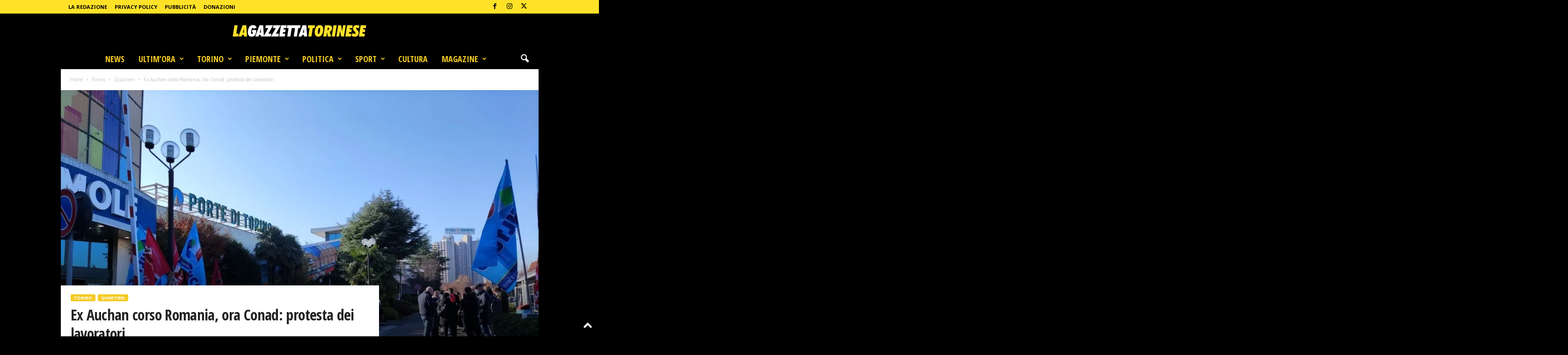

--- FILE ---
content_type: text/html; charset=UTF-8
request_url: https://lagazzettatorinese.it/ex-auchan-corso-romania-conad-protesta-lavoratori/
body_size: 57163
content:
<!doctype html >
<!--[if IE 8]>    <html class="ie8" lang="it-IT"> <![endif]-->
<!--[if IE 9]>    <html class="ie9" lang="it-IT"> <![endif]-->
<!--[if gt IE 8]><!--> <html lang="it-IT"> <!--<![endif]-->
<head>
    
    <meta charset="UTF-8" />
    <meta name="viewport" content="width=device-width, initial-scale=1.0">
    <link rel="pingback" href="https://lagazzettatorinese.it/xmlrpc.php" />
    <!-- Manifest added by SuperPWA - Progressive Web Apps Plugin For WordPress -->
<link rel="manifest" href="/superpwa-manifest.json">
<meta name="theme-color" content="#eeee22">
<!-- / SuperPWA.com -->
<meta name='robots' content='index, follow, max-image-preview:large, max-snippet:-1, max-video-preview:-1' />
<script>
	window['gtag_enable_tcf_support'] = true;
</script>
<link rel="icon" type="image/png" href="https://lagazzettatorinese.it/wp-content/uploads/2020/05/FAVICON.png"><!-- Jetpack Site Verification Tags -->
<meta name="google-site-verification" content="c2DXFD4EXvVus4XgJe0tdEonB_SxN71VLOCYEmF0J4M" />
<meta property="og:title" content="Ex Auchan corso Romania, ora Conad: protesta dei lavoratori"/>
<meta property="og:description" content="Protesta dei lavoratori questa mattina al &quot;centro Commerciale Porte di Torino&quot;, meglio conosciuto come Auchan di corso Romania e passato Conad. Quello di corso"/>
<meta property="og:image:alt" content="Auchan Conad protesta lavoratori"/>
<meta property="og:image" content="https://lagazzettatorinese.it/wp-content/uploads/2020/11/protesta-auchan-2.jpg"/>
<meta property="og:image:width" content="1600" />
<meta property="og:image:height" content="1200" />
<meta property="og:image:type" content="image/jpeg" />
<meta property="og:type" content="article"/>
<meta property="og:article:published_time" content="2020-11-23 12:02:52"/>
<meta property="og:article:modified_time" content="2020-11-23 12:02:53"/>
<meta name="twitter:card" content="summary">
<meta name="twitter:title" content="Ex Auchan corso Romania, ora Conad: protesta dei lavoratori"/>
<meta name="twitter:description" content="Protesta dei lavoratori questa mattina al &quot;centro Commerciale Porte di Torino&quot;, meglio conosciuto come Auchan di corso Romania e passato Conad. Quello di corso"/>
<meta name="twitter:image" content="https://lagazzettatorinese.it/wp-content/uploads/2020/11/protesta-auchan-2.jpg"/>
<meta name="twitter:image:alt" content="Auchan Conad protesta lavoratori"/>
<meta name="author" content="Redazione"/>

	<!-- This site is optimized with the Yoast SEO plugin v26.6 - https://yoast.com/wordpress/plugins/seo/ -->
	<title>Ex Auchan corso Romania, ora Conad: protesta dei lavoratori</title><link rel="preload" as="style" href="https://fonts.googleapis.com/css?family=Open%20Sans%20Condensed%3A400%2C700%7CRoboto%3A400%2C700%7COpen%20Sans%3A400%2C600%2C700%7CRoboto%20Condensed%3A400%2C500%2C700%7COpen%20Sans%3A300italic%2C400italic%2C600italic%2C300%2C400%2C600&#038;subset=latin%2Clatin-ext&#038;display=swap" /><link rel="stylesheet" href="https://fonts.googleapis.com/css?family=Open%20Sans%20Condensed%3A400%2C700%7CRoboto%3A400%2C700%7COpen%20Sans%3A400%2C600%2C700%7CRoboto%20Condensed%3A400%2C500%2C700%7COpen%20Sans%3A300italic%2C400italic%2C600italic%2C300%2C400%2C600&#038;subset=latin%2Clatin-ext&#038;display=swap" media="print" onload="this.media='all'" /><noscript><link rel="stylesheet" href="https://fonts.googleapis.com/css?family=Open%20Sans%20Condensed%3A400%2C700%7CRoboto%3A400%2C700%7COpen%20Sans%3A400%2C600%2C700%7CRoboto%20Condensed%3A400%2C500%2C700%7COpen%20Sans%3A300italic%2C400italic%2C600italic%2C300%2C400%2C600&#038;subset=latin%2Clatin-ext&#038;display=swap" /></noscript><link rel="preload" as="style" href="https://fonts.googleapis.com/css2?family=Inter%3Awght%40400%3B500%3B600%3B700&#038;ver=6.9&#038;display=swap" /><link rel="stylesheet" href="https://fonts.googleapis.com/css2?family=Inter%3Awght%40400%3B500%3B600%3B700&#038;ver=6.9&#038;display=swap" media="print" onload="this.media='all'" /><noscript><link rel="stylesheet" href="https://fonts.googleapis.com/css2?family=Inter%3Awght%40400%3B500%3B600%3B700&#038;ver=6.9&#038;display=swap" /></noscript>
	<meta name="description" content="Protesta dei lavoratori al &quot;centro Commerciale Porte di Torino&quot;, meglio conosciuto come Auchan di corso Romania e passato Conad" />
	<link rel="canonical" href="https://lagazzettatorinese.it/ex-auchan-corso-romania-conad-protesta-lavoratori/" />
	<meta property="og:url" content="https://lagazzettatorinese.it/ex-auchan-corso-romania-conad-protesta-lavoratori/" />
	<meta property="og:site_name" content="La Gazzetta Torinese" />
	<meta property="article:publisher" content="https://www.facebook.com/LaGazzettaTorinese/" />
	<meta property="article:published_time" content="2020-11-23T11:02:52+00:00" />
	<meta property="article:modified_time" content="2020-11-23T11:02:53+00:00" />
	<meta property="og:image" content="https://lagazzettatorinese.it/wp-content/uploads/2020/11/protesta-auchan-2.jpg" />
	<meta property="og:image:width" content="1600" />
	<meta property="og:image:height" content="1200" />
	<meta property="og:image:type" content="image/jpeg" />
	<meta name="author" content="Redazione" />
	<meta name="twitter:creator" content="@lagazzettato" />
	<meta name="twitter:site" content="@lagazzettato" />
	<meta name="twitter:label1" content="Scritto da" />
	<meta name="twitter:data1" content="Redazione" />
	<meta name="twitter:label2" content="Tempo di lettura stimato" />
	<meta name="twitter:data2" content="1 minuto" />
	<script type="application/ld+json" class="yoast-schema-graph">{"@context":"https://schema.org","@graph":[{"@type":"NewsArticle","@id":"https://lagazzettatorinese.it/ex-auchan-corso-romania-conad-protesta-lavoratori/#article","isPartOf":{"@id":"https://lagazzettatorinese.it/ex-auchan-corso-romania-conad-protesta-lavoratori/"},"author":{"name":"Redazione","@id":"https://lagazzettatorinese.it/#/schema/person/96a61e0dbc943631e282cc006bb37b45"},"headline":"Ex Auchan corso Romania, ora Conad: protesta dei lavoratori","datePublished":"2020-11-23T11:02:52+00:00","dateModified":"2020-11-23T11:02:53+00:00","mainEntityOfPage":{"@id":"https://lagazzettatorinese.it/ex-auchan-corso-romania-conad-protesta-lavoratori/"},"wordCount":189,"commentCount":0,"publisher":{"@id":"https://lagazzettatorinese.it/#organization"},"image":{"@id":"https://lagazzettatorinese.it/ex-auchan-corso-romania-conad-protesta-lavoratori/#primaryimage"},"thumbnailUrl":"https://lagazzettatorinese.it/wp-content/uploads/2020/11/protesta-auchan-2.jpg","articleSection":["Quartieri","Torino"],"inLanguage":"it-IT","potentialAction":[{"@type":"CommentAction","name":"Comment","target":["https://lagazzettatorinese.it/ex-auchan-corso-romania-conad-protesta-lavoratori/#respond"]}]},{"@type":"WebPage","@id":"https://lagazzettatorinese.it/ex-auchan-corso-romania-conad-protesta-lavoratori/","url":"https://lagazzettatorinese.it/ex-auchan-corso-romania-conad-protesta-lavoratori/","name":"Ex Auchan corso Romania, ora Conad: protesta dei lavoratori","isPartOf":{"@id":"https://lagazzettatorinese.it/#website"},"primaryImageOfPage":{"@id":"https://lagazzettatorinese.it/ex-auchan-corso-romania-conad-protesta-lavoratori/#primaryimage"},"image":{"@id":"https://lagazzettatorinese.it/ex-auchan-corso-romania-conad-protesta-lavoratori/#primaryimage"},"thumbnailUrl":"https://lagazzettatorinese.it/wp-content/uploads/2020/11/protesta-auchan-2.jpg","datePublished":"2020-11-23T11:02:52+00:00","dateModified":"2020-11-23T11:02:53+00:00","description":"Protesta dei lavoratori al \"centro Commerciale Porte di Torino\", meglio conosciuto come Auchan di corso Romania e passato Conad","breadcrumb":{"@id":"https://lagazzettatorinese.it/ex-auchan-corso-romania-conad-protesta-lavoratori/#breadcrumb"},"inLanguage":"it-IT","potentialAction":[{"@type":"ReadAction","target":["https://lagazzettatorinese.it/ex-auchan-corso-romania-conad-protesta-lavoratori/"]}]},{"@type":"ImageObject","inLanguage":"it-IT","@id":"https://lagazzettatorinese.it/ex-auchan-corso-romania-conad-protesta-lavoratori/#primaryimage","url":"https://lagazzettatorinese.it/wp-content/uploads/2020/11/protesta-auchan-2.jpg","contentUrl":"https://lagazzettatorinese.it/wp-content/uploads/2020/11/protesta-auchan-2.jpg","width":1600,"height":1200,"caption":"Auchan Conad protesta lavoratori"},{"@type":"BreadcrumbList","@id":"https://lagazzettatorinese.it/ex-auchan-corso-romania-conad-protesta-lavoratori/#breadcrumb","itemListElement":[{"@type":"ListItem","position":1,"name":"Home","item":"https://lagazzettatorinese.it/"},{"@type":"ListItem","position":2,"name":"Ex Auchan corso Romania, ora Conad: protesta dei lavoratori"}]},{"@type":"WebSite","@id":"https://lagazzettatorinese.it/#website","url":"https://lagazzettatorinese.it/","name":"La Gazzetta Torinese","description":"Quotidiano di Torino","publisher":{"@id":"https://lagazzettatorinese.it/#organization"},"potentialAction":[{"@type":"SearchAction","target":{"@type":"EntryPoint","urlTemplate":"https://lagazzettatorinese.it/?s={search_term_string}"},"query-input":{"@type":"PropertyValueSpecification","valueRequired":true,"valueName":"search_term_string"}}],"inLanguage":"it-IT"},{"@type":"Organization","@id":"https://lagazzettatorinese.it/#organization","name":"La Gazzetta Torinese","url":"https://lagazzettatorinese.it/","logo":{"@type":"ImageObject","inLanguage":"it-IT","@id":"https://lagazzettatorinese.it/#/schema/logo/image/","url":"https://lagazzettatorinese.it/wp-content/uploads/2020/12/la-gazzetta-torinese-512.png","contentUrl":"https://lagazzettatorinese.it/wp-content/uploads/2020/12/la-gazzetta-torinese-512.png","width":512,"height":512,"caption":"La Gazzetta Torinese"},"image":{"@id":"https://lagazzettatorinese.it/#/schema/logo/image/"},"sameAs":["https://www.facebook.com/LaGazzettaTorinese/","https://x.com/lagazzettato","https://www.instagram.com/lagazzettatorinese/"]},{"@type":"Person","@id":"https://lagazzettatorinese.it/#/schema/person/96a61e0dbc943631e282cc006bb37b45","name":"Redazione","image":{"@type":"ImageObject","inLanguage":"it-IT","@id":"https://lagazzettatorinese.it/#/schema/person/image/","url":"https://lagazzettatorinese.it/wp-content/uploads/2020/05/gazzetta-150x150.png","contentUrl":"https://lagazzettatorinese.it/wp-content/uploads/2020/05/gazzetta-150x150.png","caption":"Redazione"},"description":"Giornale indipendente di Torino.","sameAs":["https://www.lagazzettatorinese.it"]}]}</script>
	<!-- / Yoast SEO plugin. -->


<link rel='dns-prefetch' href='//track.eadv.it' />
<link rel='dns-prefetch' href='//js.stripe.com' />
<link rel='dns-prefetch' href='//www.googletagmanager.com' />
<link rel='dns-prefetch' href='//stats.wp.com' />
<link rel='dns-prefetch' href='//fonts.googleapis.com' />
<link rel='dns-prefetch' href='//jetpack.wordpress.com' />
<link rel='dns-prefetch' href='//s0.wp.com' />
<link rel='dns-prefetch' href='//public-api.wordpress.com' />
<link rel='dns-prefetch' href='//0.gravatar.com' />
<link rel='dns-prefetch' href='//1.gravatar.com' />
<link rel='dns-prefetch' href='//2.gravatar.com' />
<link rel='dns-prefetch' href='//widgets.wp.com' />
<link rel='dns-prefetch' href='//pagead2.googlesyndication.com' />
<link href='https://fonts.gstatic.com' crossorigin rel='preconnect' />
<link rel='preconnect' href='//c0.wp.com' />
<link rel="alternate" type="application/rss+xml" title="La Gazzetta Torinese &raquo; Feed" href="https://lagazzettatorinese.it/feed/" />
<link rel="alternate" type="application/rss+xml" title="La Gazzetta Torinese &raquo; Feed dei commenti" href="https://lagazzettatorinese.it/comments/feed/" />
<link rel="alternate" type="application/rss+xml" title="La Gazzetta Torinese &raquo; Ex Auchan corso Romania, ora Conad: protesta dei lavoratori Feed dei commenti" href="https://lagazzettatorinese.it/ex-auchan-corso-romania-conad-protesta-lavoratori/feed/" />
<link rel="alternate" title="oEmbed (JSON)" type="application/json+oembed" href="https://lagazzettatorinese.it/wp-json/oembed/1.0/embed?url=https%3A%2F%2Flagazzettatorinese.it%2Fex-auchan-corso-romania-conad-protesta-lavoratori%2F" />
<link rel="alternate" title="oEmbed (XML)" type="text/xml+oembed" href="https://lagazzettatorinese.it/wp-json/oembed/1.0/embed?url=https%3A%2F%2Flagazzettatorinese.it%2Fex-auchan-corso-romania-conad-protesta-lavoratori%2F&#038;format=xml" />
		<style>
			.lazyload,
			.lazyloading {
				max-width: 100%;
			}
		</style>
		<style id='wp-img-auto-sizes-contain-inline-css' type='text/css'>
img:is([sizes=auto i],[sizes^="auto," i]){contain-intrinsic-size:3000px 1500px}
/*# sourceURL=wp-img-auto-sizes-contain-inline-css */
</style>

<style id='wp-emoji-styles-inline-css' type='text/css'>

	img.wp-smiley, img.emoji {
		display: inline !important;
		border: none !important;
		box-shadow: none !important;
		height: 1em !important;
		width: 1em !important;
		margin: 0 0.07em !important;
		vertical-align: -0.1em !important;
		background: none !important;
		padding: 0 !important;
	}
/*# sourceURL=wp-emoji-styles-inline-css */
</style>
<style id='wp-block-library-inline-css' type='text/css'>
:root{--wp-block-synced-color:#7a00df;--wp-block-synced-color--rgb:122,0,223;--wp-bound-block-color:var(--wp-block-synced-color);--wp-editor-canvas-background:#ddd;--wp-admin-theme-color:#007cba;--wp-admin-theme-color--rgb:0,124,186;--wp-admin-theme-color-darker-10:#006ba1;--wp-admin-theme-color-darker-10--rgb:0,107,160.5;--wp-admin-theme-color-darker-20:#005a87;--wp-admin-theme-color-darker-20--rgb:0,90,135;--wp-admin-border-width-focus:2px}@media (min-resolution:192dpi){:root{--wp-admin-border-width-focus:1.5px}}.wp-element-button{cursor:pointer}:root .has-very-light-gray-background-color{background-color:#eee}:root .has-very-dark-gray-background-color{background-color:#313131}:root .has-very-light-gray-color{color:#eee}:root .has-very-dark-gray-color{color:#313131}:root .has-vivid-green-cyan-to-vivid-cyan-blue-gradient-background{background:linear-gradient(135deg,#00d084,#0693e3)}:root .has-purple-crush-gradient-background{background:linear-gradient(135deg,#34e2e4,#4721fb 50%,#ab1dfe)}:root .has-hazy-dawn-gradient-background{background:linear-gradient(135deg,#faaca8,#dad0ec)}:root .has-subdued-olive-gradient-background{background:linear-gradient(135deg,#fafae1,#67a671)}:root .has-atomic-cream-gradient-background{background:linear-gradient(135deg,#fdd79a,#004a59)}:root .has-nightshade-gradient-background{background:linear-gradient(135deg,#330968,#31cdcf)}:root .has-midnight-gradient-background{background:linear-gradient(135deg,#020381,#2874fc)}:root{--wp--preset--font-size--normal:16px;--wp--preset--font-size--huge:42px}.has-regular-font-size{font-size:1em}.has-larger-font-size{font-size:2.625em}.has-normal-font-size{font-size:var(--wp--preset--font-size--normal)}.has-huge-font-size{font-size:var(--wp--preset--font-size--huge)}.has-text-align-center{text-align:center}.has-text-align-left{text-align:left}.has-text-align-right{text-align:right}.has-fit-text{white-space:nowrap!important}#end-resizable-editor-section{display:none}.aligncenter{clear:both}.items-justified-left{justify-content:flex-start}.items-justified-center{justify-content:center}.items-justified-right{justify-content:flex-end}.items-justified-space-between{justify-content:space-between}.screen-reader-text{border:0;clip-path:inset(50%);height:1px;margin:-1px;overflow:hidden;padding:0;position:absolute;width:1px;word-wrap:normal!important}.screen-reader-text:focus{background-color:#ddd;clip-path:none;color:#444;display:block;font-size:1em;height:auto;left:5px;line-height:normal;padding:15px 23px 14px;text-decoration:none;top:5px;width:auto;z-index:100000}html :where(.has-border-color){border-style:solid}html :where([style*=border-top-color]){border-top-style:solid}html :where([style*=border-right-color]){border-right-style:solid}html :where([style*=border-bottom-color]){border-bottom-style:solid}html :where([style*=border-left-color]){border-left-style:solid}html :where([style*=border-width]){border-style:solid}html :where([style*=border-top-width]){border-top-style:solid}html :where([style*=border-right-width]){border-right-style:solid}html :where([style*=border-bottom-width]){border-bottom-style:solid}html :where([style*=border-left-width]){border-left-style:solid}html :where(img[class*=wp-image-]){height:auto;max-width:100%}:where(figure){margin:0 0 1em}html :where(.is-position-sticky){--wp-admin--admin-bar--position-offset:var(--wp-admin--admin-bar--height,0px)}@media screen and (max-width:600px){html :where(.is-position-sticky){--wp-admin--admin-bar--position-offset:0px}}
/*wp_block_styles_on_demand_placeholder:69766570b8a1a*/
/*# sourceURL=wp-block-library-inline-css */
</style>
<style id='classic-theme-styles-inline-css' type='text/css'>
/*! This file is auto-generated */
.wp-block-button__link{color:#fff;background-color:#32373c;border-radius:9999px;box-shadow:none;text-decoration:none;padding:calc(.667em + 2px) calc(1.333em + 2px);font-size:1.125em}.wp-block-file__button{background:#32373c;color:#fff;text-decoration:none}
/*# sourceURL=/wp-includes/css/classic-themes.min.css */
</style>
<link rel='stylesheet' id='gn-frontend-gnfollow-style-css' href='https://lagazzettatorinese.it/wp-content/plugins/gn-publisher/assets/css/gn-frontend-gnfollow.min.css?ver=1.5.25' type='text/css' media='all' />
<link data-minify="1" rel='stylesheet' id='ppress-frontend-css' href='https://lagazzettatorinese.it/wp-content/cache/min/1/wp-content/plugins/wp-user-avatar/assets/css/frontend.min.css?ver=1767346837' type='text/css' media='all' />
<link rel='stylesheet' id='ppress-flatpickr-css' href='https://lagazzettatorinese.it/wp-content/plugins/wp-user-avatar/assets/flatpickr/flatpickr.min.css?ver=4.16.8' type='text/css' media='all' />
<link rel='stylesheet' id='ppress-select2-css' href='https://lagazzettatorinese.it/wp-content/plugins/wp-user-avatar/assets/select2/select2.min.css?ver=6.9' type='text/css' media='all' />
<link data-minify="1" rel='stylesheet' id='give-styles-css' href='https://lagazzettatorinese.it/wp-content/cache/min/1/wp-content/plugins/give/build/assets/dist/css/give.css?ver=1767346837' type='text/css' media='all' />
<link data-minify="1" rel='stylesheet' id='give-donation-summary-style-frontend-css' href='https://lagazzettatorinese.it/wp-content/cache/min/1/wp-content/plugins/give/build/assets/dist/css/give-donation-summary.css?ver=1767346837' type='text/css' media='all' />
<link data-minify="1" rel='stylesheet' id='givewp-design-system-foundation-css' href='https://lagazzettatorinese.it/wp-content/cache/min/1/wp-content/plugins/give/build/assets/dist/css/design-system/foundation.css?ver=1767346837' type='text/css' media='all' />
<link data-minify="1" rel='stylesheet' id='td-plugin-newsletter-css' href='https://lagazzettatorinese.it/wp-content/cache/min/1/wp-content/plugins/td-newsletter/style.css?ver=1767346837' type='text/css' media='all' />


<link data-minify="1" rel='stylesheet' id='jetpack_likes-css' href='https://lagazzettatorinese.it/wp-content/cache/min/1/p/jetpack/15.3.1/modules/likes/style.css?ver=1767346903' type='text/css' media='all' />
<link data-minify="1" rel='stylesheet' id='td-theme-css' href='https://lagazzettatorinese.it/wp-content/cache/min/1/wp-content/themes/Newsmag/style.css?ver=1767346837' type='text/css' media='all' />
<style id='td-theme-inline-css' type='text/css'>
    
        /* custom css - generated by TagDiv Composer */
        @media (max-width: 767px) {
            .td-header-desktop-wrap {
                display: none;
            }
        }
        @media (min-width: 767px) {
            .td-header-mobile-wrap {
                display: none;
            }
        }
    
	
/*# sourceURL=td-theme-inline-css */
</style>
<link data-minify="1" rel='stylesheet' id='td-legacy-framework-front-style-css' href='https://lagazzettatorinese.it/wp-content/cache/min/1/wp-content/plugins/td-composer/legacy/Newsmag/assets/css/td_legacy_main.css?ver=1767346837' type='text/css' media='all' />
<link data-minify="1" rel='stylesheet' id='td-theme-demo-style-css' href='https://lagazzettatorinese.it/wp-content/cache/min/1/wp-content/plugins/td-composer/legacy/Newsmag/includes/demos/scandal/demo_style.css?ver=1767346837' type='text/css' media='all' />
<script type="text/javascript" src="https://c0.wp.com/c/6.9/wp-includes/js/jquery/jquery.min.js" id="jquery-core-js"></script>
<script data-minify="1" type="text/javascript" src="https://lagazzettatorinese.it/wp-content/cache/min/1/c/6.9/wp-includes/js/jquery/jquery-migrate.min.js?ver=1767347265" id="jquery-migrate-js"></script>
<script type="text/javascript" src="https://lagazzettatorinese.it/wp-content/plugins/wp-user-avatar/assets/flatpickr/flatpickr.min.js?ver=4.16.8" id="ppress-flatpickr-js"></script>
<script type="text/javascript" src="https://lagazzettatorinese.it/wp-content/plugins/wp-user-avatar/assets/select2/select2.min.js?ver=4.16.8" id="ppress-select2-js"></script>
<script type="text/javascript" id="give-stripe-js-js-extra">
/* <![CDATA[ */
var give_stripe_vars = {"zero_based_currency":"","zero_based_currencies_list":["JPY","KRW","CLP","ISK","BIF","DJF","GNF","KHR","KPW","LAK","LKR","MGA","MZN","VUV"],"sitename":"La Gazzetta Torinese","checkoutBtnTitle":"Dona","publishable_key":"pk_live_SMtnnvlq4TpJelMdklNha8iD","checkout_image":"","checkout_address":"","checkout_processing_text":"Elaborazione della donazione in corso...","give_version":"4.13.2","cc_fields_format":"multi","card_number_placeholder_text":"Numero della carta","card_cvc_placeholder_text":"CVC","donate_button_text":"Dona ora","element_font_styles":{"cssSrc":false},"element_base_styles":{"color":"#32325D","fontWeight":500,"fontSize":"16px","fontSmoothing":"antialiased","::placeholder":{"color":"#222222"},":-webkit-autofill":{"color":"#e39f48"}},"element_complete_styles":{},"element_empty_styles":{},"element_invalid_styles":{},"float_labels":"","base_country":"IT","preferred_locale":"it"};
//# sourceURL=give-stripe-js-js-extra
/* ]]> */
</script>
<script type="text/javascript" src="https://js.stripe.com/v3/?ver=4.13.2" id="give-stripe-js-js"></script>
<script data-minify="1" type="text/javascript" src="https://lagazzettatorinese.it/wp-content/cache/min/1/wp-content/plugins/give/build/assets/dist/js/give-stripe.js?ver=1767346837" id="give-stripe-onpage-js-js"></script>
<script data-minify="1" type="text/javascript" src="https://lagazzettatorinese.it/wp-content/cache/min/1/c/6.9/wp-includes/js/dist/hooks.min.js?ver=1767347265" id="wp-hooks-js"></script>
<script type="text/javascript" src="https://c0.wp.com/c/6.9/wp-includes/js/dist/i18n.min.js" id="wp-i18n-js"></script>
<script type="text/javascript" id="wp-i18n-js-after">
/* <![CDATA[ */
wp.i18n.setLocaleData( { 'text direction\u0004ltr': [ 'ltr' ] } );
//# sourceURL=wp-i18n-js-after
/* ]]> */
</script>
<script type="text/javascript" id="give-js-extra">
/* <![CDATA[ */
var give_global_vars = {"ajaxurl":"https://lagazzettatorinese.it/wp-admin/admin-ajax.php","checkout_nonce":"4e26dc9c4d","currency":"EUR","currency_sign":"\u20ac","currency_pos":"before","thousands_separator":".","decimal_separator":",","no_gateway":"Seleziona un metodo di pagamento.","bad_minimum":"L'importo minimo che puoi donare \u00e8","bad_maximum":"L'importo massimo della donazione per questo modulo \u00e8","general_loading":"Caricamento in corso...","purchase_loading":"Attendi...","textForOverlayScreen":"\u003Ch3\u003EElaborazione in corso...\u003C/h3\u003E\u003Cp\u003ECi vorr\u00e0 solo un attimo!\u003C/p\u003E","number_decimals":"2","is_test_mode":"","give_version":"4.13.2","magnific_options":{"main_class":"give-modal","close_on_bg_click":false},"form_translation":{"payment-mode":"Seleziona un metodo di pagamento.","give_first":"Inserisci il tuo nome.","give_last":"Inserisci il tuo cognome.","give_email":"Inserisci un indirizzo email valido.","give_user_login":"Indirizzo email o nome utente non valido.","give_user_pass":"Inserisci una password.","give_user_pass_confirm":"Inserisci conferma della password.","give_agree_to_terms":"Devi accettare i termini e condizioni."},"confirm_email_sent_message":"Controlla la tua email e fai clic sul link d'accesso per la cronologia completa delle tua donazioni.","ajax_vars":{"ajaxurl":"https://lagazzettatorinese.it/wp-admin/admin-ajax.php","ajaxNonce":"e9a4100ec6","loading":"Caricamento in corso","select_option":"Seleziona un'opzione","default_gateway":"stripe","permalinks":"1","number_decimals":2},"cookie_hash":"86ef2f773dda713dd07a0e0454c35149","session_nonce_cookie_name":"wp-give_session_reset_nonce_86ef2f773dda713dd07a0e0454c35149","session_cookie_name":"wp-give_session_86ef2f773dda713dd07a0e0454c35149","delete_session_nonce_cookie":"0"};
var giveApiSettings = {"root":"https://lagazzettatorinese.it/wp-json/give-api/v2/","rest_base":"give-api/v2"};
//# sourceURL=give-js-extra
/* ]]> */
</script>
<script type="text/javascript" id="give-js-translations">
/* <![CDATA[ */
( function( domain, translations ) {
	var localeData = translations.locale_data[ domain ] || translations.locale_data.messages;
	localeData[""].domain = domain;
	wp.i18n.setLocaleData( localeData, domain );
} )( "give", {"translation-revision-date":"2025-05-05 12:15:22+0000","generator":"GlotPress\/4.0.1","domain":"messages","locale_data":{"messages":{"":{"domain":"messages","plural-forms":"nplurals=2; plural=n != 1;","lang":"it"},"Dismiss this notice.":["Ignora questa notifica."]}},"comment":{"reference":"build\/assets\/dist\/js\/give.js"}} );
//# sourceURL=give-js-translations
/* ]]> */
</script>
<script data-minify="1" type="text/javascript" src="https://lagazzettatorinese.it/wp-content/cache/min/1/wp-content/plugins/give/build/assets/dist/js/give.js?ver=1767346837" id="give-js"></script>

<!-- Snippet del tag Google (gtag.js) aggiunto da Site Kit -->
<!-- Snippet Google Analytics aggiunto da Site Kit -->
<script type="text/javascript" src="https://www.googletagmanager.com/gtag/js?id=GT-5MRC5XZ" id="google_gtagjs-js" async></script>
<script type="text/javascript" id="google_gtagjs-js-after">
/* <![CDATA[ */
window.dataLayer = window.dataLayer || [];function gtag(){dataLayer.push(arguments);}
gtag("set","linker",{"domains":["lagazzettatorinese.it"]});
gtag("js", new Date());
gtag("set", "developer_id.dZTNiMT", true);
gtag("config", "GT-5MRC5XZ");
//# sourceURL=google_gtagjs-js-after
/* ]]> */
</script>
<link rel="https://api.w.org/" href="https://lagazzettatorinese.it/wp-json/" /><link rel="alternate" title="JSON" type="application/json" href="https://lagazzettatorinese.it/wp-json/wp/v2/posts/7058" /><link rel="EditURI" type="application/rsd+xml" title="RSD" href="https://lagazzettatorinese.it/xmlrpc.php?rsd" />
<meta name="generator" content="WordPress 6.9" />
<link rel='shortlink' href='https://wp.me/pbZNdV-1PQ' />
<link href="https://track.eadv.it" rel="preconnect"><style>
    .eadv-billboard{min-height:100px;}@media screen and (min-width:990px){.eadv-billboard{min-height:250px;}}
    .eadv-in-content{min-height:400px;}@media screen and (min-width:990px){.eadv-in-content{min-height:250px;}}
    .eadv-aside{min-height:400px;}@media screen and (min-width:990px){.eadv-aside{min-height:600px;}}
    .eadv-related{min-height:900px;}
    .eadv-bottom{min-height:600px;}@media screen and (min-width: 990px){.eadv-bottom{min-height:250px;}}
    </style><meta name="generator" content="Site Kit by Google 1.170.0" /><script>document.createElement( "picture" );if(!window.HTMLPictureElement && document.addEventListener) {window.addEventListener("DOMContentLoaded", function() {var s = document.createElement("script");s.src = "https://lagazzettatorinese.it/wp-content/plugins/webp-express/js/picturefill.min.js";document.body.appendChild(s);});}</script><meta name="generator" content="Give v4.13.2" />
	<style>img#wpstats{display:none}</style>
				<script>
			document.documentElement.className = document.documentElement.className.replace('no-js', 'js');
		</script>
				<style>
			.no-js img.lazyload {
				display: none;
			}

			figure.wp-block-image img.lazyloading {
				min-width: 150px;
			}

			.lazyload,
			.lazyloading {
				--smush-placeholder-width: 100px;
				--smush-placeholder-aspect-ratio: 1/1;
				width: var(--smush-image-width, var(--smush-placeholder-width)) !important;
				aspect-ratio: var(--smush-image-aspect-ratio, var(--smush-placeholder-aspect-ratio)) !important;
			}

						.lazyload, .lazyloading {
				opacity: 0;
			}

			.lazyloaded {
				opacity: 1;
				transition: opacity 400ms;
				transition-delay: 0ms;
			}

					</style>
		
<!-- Meta tag Google AdSense aggiunti da Site Kit -->
<meta name="google-adsense-platform-account" content="ca-host-pub-2644536267352236">
<meta name="google-adsense-platform-domain" content="sitekit.withgoogle.com">
<!-- Fine dei meta tag Google AdSense aggiunti da Site Kit -->
<link rel="amphtml" href="https://lagazzettatorinese.it/ex-auchan-corso-romania-conad-protesta-lavoratori/?amp">
<!-- Snippet Google AdSense aggiunto da Site Kit -->
<script type="text/javascript" async="async" src="https://pagead2.googlesyndication.com/pagead/js/adsbygoogle.js?client=ca-pub-6848322369970864&amp;host=ca-host-pub-2644536267352236" crossorigin="anonymous"></script>

<!-- Termina lo snippet Google AdSense aggiunto da Site Kit -->

<!-- JS generated by theme -->

<script type="text/javascript" id="td-generated-header-js">
    
    

	    var tdBlocksArray = []; //here we store all the items for the current page

	    // td_block class - each ajax block uses a object of this class for requests
	    function tdBlock() {
		    this.id = '';
		    this.block_type = 1; //block type id (1-234 etc)
		    this.atts = '';
		    this.td_column_number = '';
		    this.td_current_page = 1; //
		    this.post_count = 0; //from wp
		    this.found_posts = 0; //from wp
		    this.max_num_pages = 0; //from wp
		    this.td_filter_value = ''; //current live filter value
		    this.is_ajax_running = false;
		    this.td_user_action = ''; // load more or infinite loader (used by the animation)
		    this.header_color = '';
		    this.ajax_pagination_infinite_stop = ''; //show load more at page x
	    }

        // td_js_generator - mini detector
        ( function () {
            var htmlTag = document.getElementsByTagName("html")[0];

	        if ( navigator.userAgent.indexOf("MSIE 10.0") > -1 ) {
                htmlTag.className += ' ie10';
            }

            if ( !!navigator.userAgent.match(/Trident.*rv\:11\./) ) {
                htmlTag.className += ' ie11';
            }

	        if ( navigator.userAgent.indexOf("Edge") > -1 ) {
                htmlTag.className += ' ieEdge';
            }

            if ( /(iPad|iPhone|iPod)/g.test(navigator.userAgent) ) {
                htmlTag.className += ' td-md-is-ios';
            }

            var user_agent = navigator.userAgent.toLowerCase();
            if ( user_agent.indexOf("android") > -1 ) {
                htmlTag.className += ' td-md-is-android';
            }

            if ( -1 !== navigator.userAgent.indexOf('Mac OS X')  ) {
                htmlTag.className += ' td-md-is-os-x';
            }

            if ( /chrom(e|ium)/.test(navigator.userAgent.toLowerCase()) ) {
               htmlTag.className += ' td-md-is-chrome';
            }

            if ( -1 !== navigator.userAgent.indexOf('Firefox') ) {
                htmlTag.className += ' td-md-is-firefox';
            }

            if ( -1 !== navigator.userAgent.indexOf('Safari') && -1 === navigator.userAgent.indexOf('Chrome') ) {
                htmlTag.className += ' td-md-is-safari';
            }

            if( -1 !== navigator.userAgent.indexOf('IEMobile') ){
                htmlTag.className += ' td-md-is-iemobile';
            }

        })();

        var tdLocalCache = {};

        ( function () {
            "use strict";

            tdLocalCache = {
                data: {},
                remove: function (resource_id) {
                    delete tdLocalCache.data[resource_id];
                },
                exist: function (resource_id) {
                    return tdLocalCache.data.hasOwnProperty(resource_id) && tdLocalCache.data[resource_id] !== null;
                },
                get: function (resource_id) {
                    return tdLocalCache.data[resource_id];
                },
                set: function (resource_id, cachedData) {
                    tdLocalCache.remove(resource_id);
                    tdLocalCache.data[resource_id] = cachedData;
                }
            };
        })();

    
    
var td_viewport_interval_list=[{"limitBottom":767,"sidebarWidth":251},{"limitBottom":1023,"sidebarWidth":339}];
var td_animation_stack_effect="type0";
var tds_animation_stack=true;
var td_animation_stack_specific_selectors=".entry-thumb, img, .td-lazy-img";
var td_animation_stack_general_selectors=".td-animation-stack img, .td-animation-stack .entry-thumb, .post img, .td-animation-stack .td-lazy-img";
var tdc_is_installed="yes";
var tdc_domain_active=false;
var td_ajax_url="https:\/\/lagazzettatorinese.it\/wp-admin\/admin-ajax.php?td_theme_name=Newsmag&v=5.4.3.4";
var td_get_template_directory_uri="https:\/\/lagazzettatorinese.it\/wp-content\/plugins\/td-composer\/legacy\/common";
var tds_snap_menu="smart_snap_always";
var tds_logo_on_sticky="show_header_logo";
var tds_header_style="10";
var td_please_wait="Per favore attendi...";
var td_email_user_pass_incorrect="Utente o password errata!";
var td_email_user_incorrect="Email o Username errati!";
var td_email_incorrect="Email non corretta!";
var td_user_incorrect="Username incorrect!";
var td_email_user_empty="Email or username empty!";
var td_pass_empty="Pass empty!";
var td_pass_pattern_incorrect="Invalid Pass Pattern!";
var td_retype_pass_incorrect="Retyped Pass incorrect!";
var tds_more_articles_on_post_enable="";
var tds_more_articles_on_post_time_to_wait="";
var tds_more_articles_on_post_pages_distance_from_top=0;
var tds_captcha="";
var tds_theme_color_site_wide="#f4cb27";
var tds_smart_sidebar="enabled";
var tdThemeName="Newsmag";
var tdThemeNameWl="Newsmag";
var td_magnific_popup_translation_tPrev="Precedente (Freccia Sinistra)";
var td_magnific_popup_translation_tNext="Successivo (tasto freccia destra)";
var td_magnific_popup_translation_tCounter="%curr% di %total%";
var td_magnific_popup_translation_ajax_tError="Il contenuto di %url% non pu\u00f2 essere caricato.";
var td_magnific_popup_translation_image_tError="L'immagine #%curr% non pu\u00f2 essere caricata";
var tdBlockNonce="0c01f9f12c";
var tdMobileMenu="enabled";
var tdMobileSearch="enabled";
var tdDateNamesI18n={"month_names":["Gennaio","Febbraio","Marzo","Aprile","Maggio","Giugno","Luglio","Agosto","Settembre","Ottobre","Novembre","Dicembre"],"month_names_short":["Gen","Feb","Mar","Apr","Mag","Giu","Lug","Ago","Set","Ott","Nov","Dic"],"day_names":["domenica","luned\u00ec","marted\u00ec","mercoled\u00ec","gioved\u00ec","venerd\u00ec","sabato"],"day_names_short":["Dom","Lun","Mar","Mer","Gio","Ven","Sab"]};
var td_deploy_mode="deploy";
var td_ad_background_click_link="";
var td_ad_background_click_target="";
</script>


<!-- Header style compiled by theme -->

<style>
/* custom css - generated by TagDiv Composer */
    

body {
	background-color:#000000;
}
.td-header-border:before,
    .td-trending-now-title,
    .td_block_mega_menu .td_mega_menu_sub_cats .cur-sub-cat,
    .td-post-category:hover,
    .td-header-style-2 .td-header-sp-logo,
    .td-next-prev-wrap a:hover i,
    .page-nav .current,
    .widget_calendar tfoot a:hover,
    .td-footer-container .widget_search .wpb_button:hover,
    .td-scroll-up-visible,
    .dropcap,
    .td-category a,
    input[type="submit"]:hover,
    .td-post-small-box a:hover,
    .td-404-sub-sub-title a:hover,
    .td-rating-bar-wrap div,
    .td_top_authors .td-active .td-author-post-count,
    .td_top_authors .td-active .td-author-comments-count,
    .td_smart_list_3 .td-sml3-top-controls i:hover,
    .td_smart_list_3 .td-sml3-bottom-controls i:hover,
    .td_wrapper_video_playlist .td_video_controls_playlist_wrapper,
    .td-read-more a:hover,
    .td-login-wrap .btn,
    .td_display_err,
    .td-header-style-6 .td-top-menu-full,
    #bbpress-forums button:hover,
    #bbpress-forums .bbp-pagination .current,
    .bbp_widget_login .button:hover,
    .header-search-wrap .td-drop-down-search .btn:hover,
    .td-post-text-content .more-link-wrap:hover a,
    #buddypress div.item-list-tabs ul li > a span,
    #buddypress div.item-list-tabs ul li > a:hover span,
    #buddypress input[type=submit]:hover,
    #buddypress a.button:hover span,
    #buddypress div.item-list-tabs ul li.selected a span,
    #buddypress div.item-list-tabs ul li.current a span,
    #buddypress input[type=submit]:focus,
    .td-grid-style-3 .td-big-grid-post .td-module-thumb a:last-child:before,
    .td-grid-style-4 .td-big-grid-post .td-module-thumb a:last-child:before,
    .td-grid-style-5 .td-big-grid-post .td-module-thumb:after,
    .td_category_template_2 .td-category-siblings .td-category a:hover,
    .td-weather-week:before,
    .td-weather-information:before,
     .td_3D_btn,
    .td_shadow_btn,
    .td_default_btn,
    .td_square_btn, 
    .td_outlined_btn:hover {
        background-color: #f4cb27;
    }

    @media (max-width: 767px) {
        .td-category a.td-current-sub-category {
            background-color: #f4cb27;
        }
    }

    .woocommerce .onsale,
    .woocommerce .woocommerce a.button:hover,
    .woocommerce-page .woocommerce .button:hover,
    .single-product .product .summary .cart .button:hover,
    .woocommerce .woocommerce .product a.button:hover,
    .woocommerce .product a.button:hover,
    .woocommerce .product #respond input#submit:hover,
    .woocommerce .checkout input#place_order:hover,
    .woocommerce .woocommerce.widget .button:hover,
    .woocommerce .woocommerce-message .button:hover,
    .woocommerce .woocommerce-error .button:hover,
    .woocommerce .woocommerce-info .button:hover,
    .woocommerce.widget .ui-slider .ui-slider-handle,
    .vc_btn-black:hover,
	.wpb_btn-black:hover,
	.item-list-tabs .feed:hover a,
	.td-smart-list-button:hover {
    	background-color: #f4cb27;
    }

    .td-header-sp-top-menu .top-header-menu > .current-menu-item > a,
    .td-header-sp-top-menu .top-header-menu > .current-menu-ancestor > a,
    .td-header-sp-top-menu .top-header-menu > .current-category-ancestor > a,
    .td-header-sp-top-menu .top-header-menu > li > a:hover,
    .td-header-sp-top-menu .top-header-menu > .sfHover > a,
    .top-header-menu ul .current-menu-item > a,
    .top-header-menu ul .current-menu-ancestor > a,
    .top-header-menu ul .current-category-ancestor > a,
    .top-header-menu ul li > a:hover,
    .top-header-menu ul .sfHover > a,
    .sf-menu ul .td-menu-item > a:hover,
    .sf-menu ul .sfHover > a,
    .sf-menu ul .current-menu-ancestor > a,
    .sf-menu ul .current-category-ancestor > a,
    .sf-menu ul .current-menu-item > a,
    .td_module_wrap:hover .entry-title a,
    .td_mod_mega_menu:hover .entry-title a,
    .footer-email-wrap a,
    .widget a:hover,
    .td-footer-container .widget_calendar #today,
    .td-category-pulldown-filter a.td-pulldown-category-filter-link:hover,
    .td-load-more-wrap a:hover,
    .td-post-next-prev-content a:hover,
    .td-author-name a:hover,
    .td-author-url a:hover,
    .td_mod_related_posts:hover .entry-title a,
    .td-search-query,
    .header-search-wrap .td-drop-down-search .result-msg a:hover,
    .td_top_authors .td-active .td-authors-name a,
    .post blockquote p,
    .td-post-content blockquote p,
    .page blockquote p,
    .comment-list cite a:hover,
    .comment-list cite:hover,
    .comment-list .comment-reply-link:hover,
    a,
    .white-menu #td-header-menu .sf-menu > li > a:hover,
    .white-menu #td-header-menu .sf-menu > .current-menu-ancestor > a,
    .white-menu #td-header-menu .sf-menu > .current-menu-item > a,
    .td_quote_on_blocks,
    #bbpress-forums .bbp-forum-freshness a:hover,
    #bbpress-forums .bbp-topic-freshness a:hover,
    #bbpress-forums .bbp-forums-list li a:hover,
    #bbpress-forums .bbp-forum-title:hover,
    #bbpress-forums .bbp-topic-permalink:hover,
    #bbpress-forums .bbp-topic-started-by a:hover,
    #bbpress-forums .bbp-topic-started-in a:hover,
    #bbpress-forums .bbp-body .super-sticky li.bbp-topic-title .bbp-topic-permalink,
    #bbpress-forums .bbp-body .sticky li.bbp-topic-title .bbp-topic-permalink,
    #bbpress-forums #subscription-toggle a:hover,
    #bbpress-forums #favorite-toggle a:hover,
    .woocommerce-account .woocommerce-MyAccount-navigation a:hover,
    .widget_display_replies .bbp-author-name,
    .widget_display_topics .bbp-author-name,
    .archive .widget_archive .current,
    .archive .widget_archive .current a,
    .td-subcategory-header .td-category-siblings .td-subcat-dropdown a.td-current-sub-category,
    .td-subcategory-header .td-category-siblings .td-subcat-dropdown a:hover,
    .td-pulldown-filter-display-option:hover,
    .td-pulldown-filter-display-option .td-pulldown-filter-link:hover,
    .td_normal_slide .td-wrapper-pulldown-filter .td-pulldown-filter-list a:hover,
    #buddypress ul.item-list li div.item-title a:hover,
    .td_block_13 .td-pulldown-filter-list a:hover,
    .td_smart_list_8 .td-smart-list-dropdown-wrap .td-smart-list-button:hover,
    .td_smart_list_8 .td-smart-list-dropdown-wrap .td-smart-list-button:hover i,
    .td-sub-footer-container a:hover,
    .td-instagram-user a,
    .td_outlined_btn,
    body .td_block_list_menu li.current-menu-item > a,
    body .td_block_list_menu li.current-menu-ancestor > a,
    body .td_block_list_menu li.current-category-ancestor > a{
        color: #f4cb27;
    }

    .td-mega-menu .wpb_content_element li a:hover,
    .td_login_tab_focus {
        color: #f4cb27 !important;
    }

    .td-next-prev-wrap a:hover i,
    .page-nav .current,
    .widget_tag_cloud a:hover,
    .post .td_quote_box,
    .page .td_quote_box,
    .td-login-panel-title,
    #bbpress-forums .bbp-pagination .current,
    .td_category_template_2 .td-category-siblings .td-category a:hover,
    .page-template-page-pagebuilder-latest .td-instagram-user,
     .td_outlined_btn {
        border-color: #f4cb27;
    }

    .td_wrapper_video_playlist .td_video_currently_playing:after,
    .item-list-tabs .feed:hover {
        border-color: #f4cb27 !important;
    }


    
    .td-pb-row [class*="td-pb-span"],
    .td-pb-border-top,
    .page-template-page-title-sidebar-php .td-page-content > .wpb_row:first-child,
    .td-post-sharing,
    .td-post-content,
    .td-post-next-prev,
    .author-box-wrap,
    .td-comments-title-wrap,
    .comment-list,
    .comment-respond,
    .td-post-template-5 header,
    .td-container,
    .wpb_content_element,
    .wpb_column,
    .wpb_row,
    .white-menu .td-header-container .td-header-main-menu,
    .td-post-template-1 .td-post-content,
    .td-post-template-4 .td-post-sharing-top,
    .td-header-style-6 .td-header-header .td-make-full,
    #disqus_thread,
    .page-template-page-pagebuilder-title-php .td-page-content > .wpb_row:first-child,
    .td-footer-container:before {
        border-color: #ffffff;
    }
    .td-top-border {
        border-color: #ffffff !important;
    }
    .td-container-border:after,
    .td-next-prev-separator,
    .td-container .td-pb-row .wpb_column:before,
    .td-container-border:before,
    .td-main-content:before,
    .td-main-sidebar:before,
    .td-pb-row .td-pb-span4:nth-of-type(3):after,
    .td-pb-row .td-pb-span4:nth-last-of-type(3):after {
    	background-color: #ffffff;
    }
    @media (max-width: 767px) {
    	.white-menu .td-header-main-menu {
      		border-color: #ffffff;
      	}
    }



    
    .td-header-top-menu,
    .td-header-wrap .td-top-menu-full {
        background-color: #ffe228;
    }

    .td-header-style-1 .td-header-top-menu,
    .td-header-style-2 .td-top-bar-container,
    .td-header-style-7 .td-header-top-menu {
        padding: 0 12px;
        top: 0;
    }

    
    .td-header-sp-top-menu .top-header-menu > li > a,
    .td-header-sp-top-menu .td_data_time,
    .td-subscription-active .td-header-sp-top-menu .tds_menu_login .tdw-wml-user,
    .td-header-sp-top-menu .td-weather-top-widget {
        color: #000000;
    }

    
    .top-header-menu > .current-menu-item > a,
    .top-header-menu > .current-menu-ancestor > a,
    .top-header-menu > .current-category-ancestor > a,
    .top-header-menu > li > a:hover,
    .top-header-menu > .sfHover > a {
        color: #bcbcbc !important;
    }

    
    .top-header-menu ul li a,
    .td-header-sp-top-menu .tds_menu_login .tdw-wml-menu-header,
    .td-header-sp-top-menu .tds_menu_login .tdw-wml-menu-content a,
    .td-header-sp-top-menu .tds_menu_login .tdw-wml-menu-footer a{
        color: #000000;
    }

    
    .td-header-sp-top-widget .td-social-icon-wrap i {
        color: #000000;
    }

    
    .td-header-main-menu {
        background-color: #000000;
    }

    
    .td-header-row.td-header-header {
        background-color: #000000;
    }

    .td-header-style-1 .td-header-top-menu {
        padding: 0 12px;
    	top: 0;
    }

    @media (min-width: 1024px) {
    	.td-header-style-1 .td-header-header {
      		padding: 0 6px;
      	}
    }

    .td-header-style-6 .td-header-header .td-make-full {
    	border-bottom: 0;
    }


    @media (max-height: 768px) {
        .td-header-style-6 .td-header-sp-rec {
            margin-right: 7px;
        }
        .td-header-style-6 .td-header-sp-logo {
        	margin-left: 7px;
    	}
    }

    
    @media (max-width: 767px) {
        body .td-header-wrap .td-header-main-menu {
            background-color: #000000;
        }
    }

    
    .td-menu-background:before,
    .td-search-background:before {
        background: rgba(0,0,0,0.8);
        background: -moz-linear-gradient(top, rgba(0,0,0,0.8) 0%, rgba(0,0,0,0.8) 100%);
        background: -webkit-gradient(left top, left bottom, color-stop(0%, rgba(0,0,0,0.8)), color-stop(100%, rgba(0,0,0,0.8)));
        background: -webkit-linear-gradient(top, rgba(0,0,0,0.8) 0%, rgba(0,0,0,0.8) 100%);
        background: -o-linear-gradient(top, rgba(0,0,0,0.8) 0%, @mobileu_gradient_two_mob 100%);
        background: -ms-linear-gradient(top, rgba(0,0,0,0.8) 0%, rgba(0,0,0,0.8) 100%);
        background: linear-gradient(to bottom, rgba(0,0,0,0.8) 0%, rgba(0,0,0,0.8) 100%);
        filter: progid:DXImageTransform.Microsoft.gradient( startColorstr='rgba(0,0,0,0.8)', endColorstr='rgba(0,0,0,0.8)', GradientType=0 );
    }

    
    .td-mobile-content .current-menu-item > a,
    .td-mobile-content .current-menu-ancestor > a,
    .td-mobile-content .current-category-ancestor > a,
    #td-mobile-nav .td-menu-login-section a:hover,
    #td-mobile-nav .td-register-section a:hover,
    #td-mobile-nav .td-menu-socials-wrap a:hover i {
        color: #ffe228;
    }

    
    #td-mobile-nav .td-register-section .td-login-button {
        color: #3f3f3f;
    }


    
    .td-header-text-logo .td-logo-text-container .td-logo-text {
        color: #ffe228;
    }

    
    .td-header-text-logo .td-logo-text-container .td-tagline-text {
        color: #ffe228;
    }

    
    .td-footer-container,
    .td-footer-container .td_module_mx3 .meta-info,
    .td-footer-container .td_module_14 .meta-info,
    .td-footer-container .td_module_mx1 .td-block14-border {
        background-color: #000000;
    }
    .td-footer-container .widget_calendar #today {
    	background-color: transparent;
    }

    
    .td-sub-footer-container {
        background-color: #ffe228;
    }
    .td-sub-footer-container:after {
        background-color: transparent;
    }
    .td-sub-footer-container:before {
        background-color: transparent;
    }
    .td-footer-container.td-container {
        border-bottom-width: 0;
    }

    
    .td-sub-footer-container,
    .td-sub-footer-container a {
        color: #000000;
    }
    .td-sub-footer-container li a:before {
        background-color: #000000;
    }

    
    .td-subfooter-menu li a:hover {
        color: rgba(0,0,0,0.7);
    }

    
    .post blockquote p,
    .page blockquote p {
    	color: #c6c6c6;
    }
    .post .td_quote_box,
    .page .td_quote_box {
        border-color: #c6c6c6;
    }

    
    .white-popup-block:before {
        background-image: url('https://lagazzettatorinese.it/wp-content/uploads/2020/05/6.jpg');
    }

    
    .sf-menu > .td-menu-item > a {
        font-family:"Open Sans Condensed";
	font-size:18px;
	
    }
    
    .sf-menu ul .td-menu-item a {
        font-family:"Open Sans Condensed";
	font-size:16px;
	
    }
    
    .td_mod_mega_menu .item-details a {
        font-family:"Open Sans Condensed";
	font-size:18px;
	
    }
    
    .td_mega_menu_sub_cats .block-mega-child-cats a {
        font-family:"Open Sans Condensed";
	font-size:14px;
	
    }   
     
    .td-mobile-content .td-mobile-main-menu > li > a {
        font-family:"Open Sans Condensed";
	
    }

	
    .td-mobile-content .sub-menu a {
        font-family:"Open Sans Condensed";
	
    }

	
	.td_module_wrap .entry-title,
	.td-theme-slider .td-module-title,
	.page .td-post-template-6 .td-post-header h1 {
		font-family:"Open Sans Condensed";
	
	}

	
    .td_module_6 .td-module-title {
    	font-size:18px;
	line-height:20px;
	
    }
    
    .td_module_11 .td-module-title {
    	font-size:34px;
	line-height:36px;
	
    }
    
    .block-title > span,
    .block-title > a,
    .widgettitle,
    .td-trending-now-title,
    .wpb_tabs li a,
    .vc_tta-container .vc_tta-color-grey.vc_tta-tabs-position-top.vc_tta-style-classic .vc_tta-tabs-container .vc_tta-tab > a,
    .td-related-title .td-related-left,
    .td-related-title .td-related-right,
    .category .entry-title span,
    .td-author-counters span,
    .woocommerce-tabs h2,
    .woocommerce .product .products h2:not(.woocommerce-loop-product__title) {
        font-family:"Open Sans Condensed";
	font-size:18px;
	font-weight:bold;
	text-transform:uppercase;
	
    }
    
    .td-big-grid-post .entry-title {
        font-family:"Open Sans Condensed";
	
    }
    
    .td_block_big_grid .td-big-thumb .entry-title,
    .td_block_big_grid_2 .td-big-thumb .entry-title,
    .td_block_big_grid_3 .td-big-thumb .entry-title,
    .td_block_big_grid_4 .td-big-thumb .entry-title,
    .td_block_big_grid_5 .td-big-thumb .entry-title,
    .td_block_big_grid_6 .td-big-thumb .entry-title,
    .td_block_big_grid_7 .td-big-thumb .entry-title {
        font-size:36px;
	line-height:38px;
	
    }
    
    .td_block_big_grid .td-small-thumb .entry-title,
    .td_block_big_grid_2 .td-small-thumb .entry-title,
    .td_block_big_grid_3 .td-small-thumb .entry-title,
    .td_block_big_grid_4 .td-small-thumb .entry-title,
    .td_block_big_grid_5 .td-small-thumb .entry-title,
    .td_block_big_grid_6 .td-small-thumb .entry-title,
    .td_block_big_grid_7 .td-small-thumb .entry-title {
        font-size:24px;
	line-height:26px;
	
    }
    
	.post header .entry-title {
		font-family:"Open Sans Condensed";
	
	}

	
    .post .td-post-next-prev-content a {
        font-family:"Open Sans Condensed";
	font-size:18px;
	line-height:22px;
	
    }
    
    .post .author-box-wrap .td-author-name a {
        font-family:"Open Sans Condensed";
	
    }
    
    .td_block_related_posts .entry-title {
        font-family:"Open Sans Condensed";
	font-size:18px;
	line-height:22px;
	
    }
    
    .td-page-header h1,
    .woocommerce-page .page-title {
    	font-family:"Open Sans Condensed";
	
    }
    
    .td-page-content p,
    .td-page-content li,
    .td-page-content .td_block_text_with_title,
    .woocommerce-page .page-description > p,
    .wpb_text_column p {
    	font-family:Roboto;
	
    }
    
	.td-sub-footer-copy {
		font-weight:bold;
	text-transform:uppercase;
	
	}
	
	.td-sub-footer-menu ul li a {
		font-weight:bold;
	text-transform:uppercase;
	
	}



    
    .widget_archive a,
    .widget_calendar,
    .widget_categories a,
    .widget_nav_menu a,
    .widget_meta a,
    .widget_pages a,
    .widget_recent_comments a,
    .widget_recent_entries a,
    .widget_text .textwidget,
    .widget_tag_cloud a,
    .widget_search input,
    .woocommerce .product-categories a,
    .widget_display_forums a,
    .widget_display_replies a,
    .widget_display_topics a,
    .widget_display_views a,
    .widget_display_stats
     {
    	font-family:"Open Sans Condensed";
	font-size:16px;
	line-height:20px;
	
    }



/* Style generated by theme for demo: scandal */

.td-scandal .td-header-style-10 .sf-menu > li > a,
	.td-scandal .td-scandal-instagram .td-instagram-button:hover {
	  color: #f4cb27 !important;
	}


	.td-scandal .td-grid-style-2 .td-big-grid-meta,
	.td-scandal .td-scandal-videos,
	.td-scandal .td-scandal-videos .td_video_playlist_title,
	.td-scandal .td-scandal-instagram,
	.td-scandal .td_module_11 .td-read-more:hover a,
	.td-scandal .td-post-template-4 header {
      background-color: #f4cb27 !important;
    }
</style>

<!-- Anti-flicker snippet (recommended)  -->
<style>.async-hide { opacity: 0 !important} </style>
<script>(function(a,s,y,n,c,h,i,d,e){s.className+=' '+y;h.start=1*new Date;
h.end=i=function(){s.className=s.className.replace(RegExp(' ?'+y),'')};
(a[n]=a[n]||[]).hide=h;setTimeout(function(){i();h.end=null},c);h.timeout=c;
})(window,document.documentElement,'async-hide','dataLayer',4000,
{'OPT-5RB7MFP':true});</script>

<script src="https://www.googleoptimize.com/optimize.js?id=OPT-5RB7MFP"></script>

<script data-ad-client="ca-pub-6848322369970864" async src="https://pagead2.googlesyndication.com/pagead/js/adsbygoogle.js"></script>

<script data-minify="1" async custom-element="amp-auto-ads"
        src="https://lagazzettatorinese.it/wp-content/cache/min/1/v0/amp-auto-ads-0.1.js?ver=1767346838">
</script>

<meta name="yandex-verification" content="ee2e643dcd3b0674" />

<meta name="facebook-domain-verification" content="olg440txub4b8mi87uti6247u29f27" />

<meta name="google-site-verification" content="c2DXFD4EXvVus4XgJe0tdEonB_SxN71VLOCYEmF0J4M" />



<script type="application/ld+json">
    {
        "@context": "https://schema.org",
        "@type": "BreadcrumbList",
        "itemListElement": [
            {
                "@type": "ListItem",
                "position": 1,
                "item": {
                    "@type": "WebSite",
                    "@id": "https://lagazzettatorinese.it/",
                    "name": "Home"
                }
            },
            {
                "@type": "ListItem",
                "position": 2,
                    "item": {
                    "@type": "WebPage",
                    "@id": "https://lagazzettatorinese.it/torino/",
                    "name": "Torino"
                }
            }
            ,{
                "@type": "ListItem",
                "position": 3,
                    "item": {
                    "@type": "WebPage",
                    "@id": "https://lagazzettatorinese.it/torino/quartieri/",
                    "name": "Quartieri"                                
                }
            }
            ,{
                "@type": "ListItem",
                "position": 4,
                    "item": {
                    "@type": "WebPage",
                    "@id": "https://lagazzettatorinese.it/ex-auchan-corso-romania-conad-protesta-lavoratori/",
                    "name": "Ex Auchan corso Romania, ora Conad: protesta dei lavoratori"                                
                }
            }    
        ]
    }
</script>
<link rel="icon" href="https://lagazzettatorinese.it/wp-content/uploads/2020/05/FAVICON-150x150.png" sizes="32x32" />
<link rel="icon" href="https://lagazzettatorinese.it/wp-content/uploads/2020/05/FAVICON.png" sizes="192x192" />
<link rel="apple-touch-icon" href="https://lagazzettatorinese.it/wp-content/uploads/2020/05/FAVICON.png" />
<meta name="msapplication-TileImage" content="https://lagazzettatorinese.it/wp-content/uploads/2020/05/FAVICON.png" />
		<style type="text/css" id="wp-custom-css">
			div.td-post-views {display:none !important}

div.td-post-comments {display:none !important}		</style>
			<style id="tdw-css-placeholder">/* custom css - generated by TagDiv Composer */
</style></head>

<body class="wp-singular post-template-default single single-post postid-7058 single-format-standard wp-theme-Newsmag ex-auchan-corso-romania-conad-protesta-lavoratori global-block-template-1 td-scandal single_template_5 white-grid td-animation-stack-type0 td-boxed-layout" itemscope="itemscope" itemtype="https://schema.org/WebPage">

        <div class="td-scroll-up  td-hide-scroll-up-on-mob"  style="display:none;"><i class="td-icon-menu-up"></i></div>

    
    <div class="td-menu-background"></div>
<div id="td-mobile-nav">
    <div class="td-mobile-container">
        <!-- mobile menu top section -->
        <div class="td-menu-socials-wrap">
            <!-- socials -->
            <div class="td-menu-socials">
                
        <span class="td-social-icon-wrap">
            <a target="_blank" href="https://www.facebook.com/LaGazzettaTorinese/" title="Facebook">
                <i class="td-icon-font td-icon-facebook"></i>
                <span style="display: none">Facebook</span>
            </a>
        </span>
        <span class="td-social-icon-wrap">
            <a target="_blank" href="https://www.instagram.com/lagazzettatorinese/" title="Instagram">
                <i class="td-icon-font td-icon-instagram"></i>
                <span style="display: none">Instagram</span>
            </a>
        </span>
        <span class="td-social-icon-wrap">
            <a target="_blank" href="https://twitter.com/lagazzettato" title="Twitter">
                <i class="td-icon-font td-icon-twitter"></i>
                <span style="display: none">Twitter</span>
            </a>
        </span>            </div>
            <!-- close button -->
            <div class="td-mobile-close">
                <span><i class="td-icon-close-mobile"></i></span>
            </div>
        </div>

        <!-- login section -->
        
        <!-- menu section -->
        <div class="td-mobile-content">
            <div class="menu-td-demo-header-menu-container"><ul id="menu-td-demo-header-menu" class="td-mobile-main-menu"><li id="menu-item-35" class="menu-item menu-item-type-post_type menu-item-object-page menu-item-home menu-item-first menu-item-35"><a href="https://lagazzettatorinese.it/">News</a></li>
<li id="menu-item-27416" class="menu-item menu-item-type-taxonomy menu-item-object-category menu-item-27416"><a href="https://lagazzettatorinese.it/ultimora/">Ultim&#8217;ora</a></li>
<li id="menu-item-36" class="menu-item menu-item-type-custom menu-item-object-custom menu-item-has-children menu-item-36"><a href="https://lagazzettatorinese.it/category/torino/">Torino<i class="td-icon-menu-right td-element-after"></i></a>
<ul class="sub-menu">
	<li id="menu-item-0" class="menu-item-0"><a href="https://lagazzettatorinese.it/torino/provincia/">Provincia</a></li>
	<li class="menu-item-0"><a href="https://lagazzettatorinese.it/torino/quartieri/">Quartieri</a></li>
</ul>
</li>
<li id="menu-item-37" class="menu-item menu-item-type-custom menu-item-object-custom menu-item-37"><a href="https://lagazzettatorinese.it/category/piemonte/">Piemonte</a></li>
<li id="menu-item-38" class="menu-item menu-item-type-custom menu-item-object-custom menu-item-38"><a href="https://lagazzettatorinese.it/category/politica/">Politica</a></li>
<li id="menu-item-102" class="menu-item menu-item-type-taxonomy menu-item-object-category menu-item-has-children menu-item-has-children menu-item-102"><a href="https://lagazzettatorinese.it/sport/">Sport<i class="td-icon-menu-right td-element-after"></i></a>
<ul class="sub-menu">
	<li class="menu-item-0"><a href="https://lagazzettatorinese.it/sport/motori/">Motori</a></li>
	<li id="menu-item-27417" class="menu-item menu-item-type-taxonomy menu-item-object-category menu-item-27417"><a href="https://lagazzettatorinese.it/sport/motori/">Motori</a></li>
</ul>
</li>
<li id="menu-item-103" class="menu-item menu-item-type-taxonomy menu-item-object-category menu-item-103"><a href="https://lagazzettatorinese.it/cultura/">Cultura</a></li>
<li id="menu-item-105" class="menu-item menu-item-type-taxonomy menu-item-object-category menu-item-has-children menu-item-105"><a href="https://lagazzettatorinese.it/magazine/">Magazine<i class="td-icon-menu-right td-element-after"></i></a>
<ul class="sub-menu">
	<li id="menu-item-3840" class="menu-item menu-item-type-taxonomy menu-item-object-category menu-item-has-children menu-item-3840"><a href="https://lagazzettatorinese.it/rubriche/">Rubriche<i class="td-icon-menu-right td-element-after"></i></a>
	<ul class="sub-menu">
		<li class="menu-item-0"><a href="https://lagazzettatorinese.it/rubriche/opinioni/">Opinioni</a></li>
		<li class="menu-item-0"><a href="https://lagazzettatorinese.it/rubriche/scrivo-da-cane/">Scrivo da cane</a></li>
	</ul>
</li>
</ul>
</li>
</ul></div>        </div>
    </div>

    <!-- register/login section -->
    </div>    <div class="td-search-background"></div>
<div class="td-search-wrap-mob">
	<div class="td-drop-down-search">
		<form method="get" class="td-search-form" action="https://lagazzettatorinese.it/">
			<!-- close button -->
			<div class="td-search-close">
				<span><i class="td-icon-close-mobile"></i></span>
			</div>
			<div role="search" class="td-search-input">
				<span>Cerca</span>
				<input id="td-header-search-mob" type="text" value="" name="s" autocomplete="off" />
			</div>
		</form>
		<div id="td-aj-search-mob"></div>
	</div>
</div>

    <div id="td-outer-wrap">
    
        <div class="td-outer-container">
        
            <!--
Header style 10
-->

<div class="td-header-wrap td-header-style-10">
	<div class="td-top-menu-full">
        <div class="td-header-row td-header-top-menu td-make-full">
		    
    <div class="td-top-bar-container top-bar-style-1">
        <div class="td-header-sp-top-menu">

    <div class="menu-top-container"><ul id="menu-td-demo-top-menu" class="top-header-menu"><li id="menu-item-231" class="menu-item menu-item-type-post_type menu-item-object-page menu-item-first td-menu-item td-normal-menu menu-item-231"><a href="https://lagazzettatorinese.it/la-redazione/">La Redazione</a></li>
<li id="menu-item-323" class="menu-item menu-item-type-post_type menu-item-object-page menu-item-privacy-policy td-menu-item td-normal-menu menu-item-323"><a rel="privacy-policy" href="https://lagazzettatorinese.it/privacy-policy/">Privacy Policy</a></li>
<li id="menu-item-2250" class="menu-item menu-item-type-post_type menu-item-object-page td-menu-item td-normal-menu menu-item-2250"><a href="https://lagazzettatorinese.it/pubblicita/">Pubblicità</a></li>
<li id="menu-item-14977" class="menu-item menu-item-type-post_type menu-item-object-page td-menu-item td-normal-menu menu-item-14977"><a href="https://lagazzettatorinese.it/donazioni/">Donazioni</a></li>
</ul></div></div>            <div class="td-header-sp-top-widget">
        
        <span class="td-social-icon-wrap">
            <a target="_blank" href="https://www.facebook.com/LaGazzettaTorinese/" title="Facebook">
                <i class="td-icon-font td-icon-facebook"></i>
                <span style="display: none">Facebook</span>
            </a>
        </span>
        <span class="td-social-icon-wrap">
            <a target="_blank" href="https://www.instagram.com/lagazzettatorinese/" title="Instagram">
                <i class="td-icon-font td-icon-instagram"></i>
                <span style="display: none">Instagram</span>
            </a>
        </span>
        <span class="td-social-icon-wrap">
            <a target="_blank" href="https://twitter.com/lagazzettato" title="Twitter">
                <i class="td-icon-font td-icon-twitter"></i>
                <span style="display: none">Twitter</span>
            </a>
        </span>    </div>
        </div>

	    </div>
	</div>

	<div class="td-header-row td-header-header td-logo-mobile-loaded">
		<div class="td-header-text-logo">
				<a class="td-main-logo" href="https://lagazzettatorinese.it/">
		<picture><source data-srcset="https://lagazzettatorinese.it/wp-content/webp-express/webp-images/uploads/2020/05/LA_GAZZETTA_TORINESE_3-300x75.png.webp" type="image/webp"><img class="td-retina-data webpexpress-processed lazyload" data-retina="https://lagazzettatorinese.it/wp-content/uploads/2020/05/LA_GAZZETTA_TORINESE_3-300x75.png" data-src="https://lagazzettatorinese.it/wp-content/uploads/2020/05/LA_GAZZETTA_TORINESE_3-300x75.png" alt="" width="" height="" src="[data-uri]" style="--smush-placeholder-width: 300px; --smush-placeholder-aspect-ratio: 300/75;"></picture>
		<span class="td-visual-hidden">La Gazzetta Torinese</span>
	</a>
			</div>
	</div>

    <div class="td-header-menu-wrap">
        <div class="td-header-row td-header-main-menu">
            <div class="td-make-full">
                <div id="td-header-menu" role="navigation">
        <div id="td-top-mobile-toggle"><span><i class="td-icon-font td-icon-mobile"></i></span></div>
        <div class="td-main-menu-logo td-logo-in-header">
        	<a class="td-mobile-logo td-sticky-header" href="https://lagazzettatorinese.it/">
		<picture><source data-srcset="https://lagazzettatorinese.it/wp-content/webp-express/webp-images/uploads/2020/05/LA_GAZZETTA_TORINESE_3-300x75.png.webp" type="image/webp"><img class="td-retina-data webpexpress-processed lazyload" data-retina="https://lagazzettatorinese.it/wp-content/uploads/2020/05/LA_GAZZETTA_TORINESE_3-300x75.png" data-src="https://lagazzettatorinese.it/wp-content/uploads/2020/05/LA_GAZZETTA_TORINESE_3-300x75.png" alt="" width="" height="" src="[data-uri]" style="--smush-placeholder-width: 300px; --smush-placeholder-aspect-ratio: 300/75;"></picture>
	</a>
		<a class="td-header-logo td-sticky-header" href="https://lagazzettatorinese.it/">
		<picture><source data-srcset="https://lagazzettatorinese.it/wp-content/webp-express/webp-images/uploads/2020/05/LA_GAZZETTA_TORINESE_3-300x75.png.webp" type="image/webp"><img class="td-retina-data webpexpress-processed lazyload" data-retina="https://lagazzettatorinese.it/wp-content/uploads/2020/05/LA_GAZZETTA_TORINESE_3-300x75.png" data-src="https://lagazzettatorinese.it/wp-content/uploads/2020/05/LA_GAZZETTA_TORINESE_3-300x75.png" alt="" width="" height="" src="[data-uri]" style="--smush-placeholder-width: 300px; --smush-placeholder-aspect-ratio: 300/75;"></picture>
	</a>
	    </div>
    <div class="menu-td-demo-header-menu-container"><ul id="menu-td-demo-header-menu-1" class="sf-menu"><li class="menu-item menu-item-type-post_type menu-item-object-page menu-item-home menu-item-first td-menu-item td-normal-menu menu-item-35"><a href="https://lagazzettatorinese.it/">News</a></li>
<li class="menu-item menu-item-type-taxonomy menu-item-object-category td-menu-item td-mega-menu menu-item-27416"><a href="https://lagazzettatorinese.it/ultimora/">Ultim&#8217;ora</a>
<ul class="sub-menu">
	<li class="menu-item-0"><div class="td-container-border"><div class="td-mega-grid"><script>var block_tdi_1 = new tdBlock();
block_tdi_1.id = "tdi_1";
block_tdi_1.atts = '{"limit":"5","td_column_number":3,"ajax_pagination":"next_prev","category_id":"544","show_child_cat":5,"td_ajax_filter_type":"td_category_ids_filter","td_ajax_preloading":"","block_type":"td_block_mega_menu","block_template_id":"","header_color":"","ajax_pagination_infinite_stop":"","offset":"","td_filter_default_txt":"","td_ajax_filter_ids":"","el_class":"","color_preset":"","ajax_pagination_next_prev_swipe":"","border_top":"","css":"","tdc_css":"","class":"tdi_1","tdc_css_class":"tdi_1","tdc_css_class_style":"tdi_1_rand_style"}';
block_tdi_1.td_column_number = "3";
block_tdi_1.block_type = "td_block_mega_menu";
block_tdi_1.post_count = "5";
block_tdi_1.found_posts = "44482";
block_tdi_1.header_color = "";
block_tdi_1.ajax_pagination_infinite_stop = "";
block_tdi_1.max_num_pages = "8897";
tdBlocksArray.push(block_tdi_1);
</script><div class="td_block_wrap td_block_mega_menu tdi_1 td-no-subcats td_with_ajax_pagination td-pb-border-top td_block_template_1"  data-td-block-uid="tdi_1" ><div id=tdi_1 class="td_block_inner"><div class="td-mega-row"><div class="td-mega-span">
        <div class="td_module_mega_menu td-animation-stack td_mod_mega_menu td-cpt-post">
            <div class="td-module-image">
                <div class="td-module-thumb"><a href="https://lagazzettatorinese.it/matteo-franzoso-il-dolore-dei-genitori-con-lui-fino-al-suo-ultimo-battito/"  rel="bookmark" class="td-image-wrap " title="Matteo Franzoso, il dolore dei genitori: &#8220;Con lui fino al suo ultimo battito&#8221;" ><img class="entry-thumb" src="" alt="" title="Matteo Franzoso, il dolore dei genitori: &#8220;Con lui fino al suo ultimo battito&#8221;" data-type="image_tag" data-img-url="https://lagazzettatorinese.it/wp-content/uploads/2026/01/Matteo-Franzoso-il-dolore-dei-genitori-Con-lui-fino-al-suo-ultimo-battito-180x135.jpg"  width="180" height="135" /></a></div>                                            </div>

            <div class="item-details">
                <div class="entry-title td-module-title"><a href="https://lagazzettatorinese.it/matteo-franzoso-il-dolore-dei-genitori-con-lui-fino-al-suo-ultimo-battito/"  rel="bookmark" title="Matteo Franzoso, il dolore dei genitori: &#8220;Con lui fino al suo ultimo battito&#8221;">Matteo Franzoso, il dolore dei genitori: &#8220;Con lui fino al suo ultimo battito&#8221;</a></div>            </div>
        </div>
        </div><div class="td-mega-span">
        <div class="td_module_mega_menu td-animation-stack td_mod_mega_menu td-cpt-post">
            <div class="td-module-image">
                <div class="td-module-thumb"><a href="https://lagazzettatorinese.it/hojlund-e-vergara-cadono-in-area-conte-chiede-rigore-proteste-in-juventus-napoli/"  rel="bookmark" class="td-image-wrap " title="Hojlund e Vergara cadono in area, Conte chiede rigore: proteste in Juventus-Napoli" ><img class="entry-thumb" src="" alt="" title="Hojlund e Vergara cadono in area, Conte chiede rigore: proteste in Juventus-Napoli" data-type="image_tag" data-img-url="https://lagazzettatorinese.it/wp-content/uploads/2026/01/Hojlund-e-Vergara-cadono-in-area-Conte-chiede-rigore-proteste-in-Juventus-Napoli-180x135.jpg"  width="180" height="135" /></a></div>                                            </div>

            <div class="item-details">
                <div class="entry-title td-module-title"><a href="https://lagazzettatorinese.it/hojlund-e-vergara-cadono-in-area-conte-chiede-rigore-proteste-in-juventus-napoli/"  rel="bookmark" title="Hojlund e Vergara cadono in area, Conte chiede rigore: proteste in Juventus-Napoli">Hojlund e Vergara cadono in area, Conte chiede rigore: proteste in Juventus-Napoli</a></div>            </div>
        </div>
        </div><div class="td-mega-span">
        <div class="td_module_mega_menu td-animation-stack td_mod_mega_menu td-cpt-post">
            <div class="td-module-image">
                <div class="td-module-thumb"><a href="https://lagazzettatorinese.it/furia-trump-mi-fanno-causa-per-la-sala-da-ballo-alla-casa-bianca/"  rel="bookmark" class="td-image-wrap " title="Furia Trump: &#8220;Mi fanno causa per la sala da ballo alla Casa Bianca&#8221;" ><img class="entry-thumb" src="" alt="" title="Furia Trump: &#8220;Mi fanno causa per la sala da ballo alla Casa Bianca&#8221;" data-type="image_tag" data-img-url="https://lagazzettatorinese.it/wp-content/uploads/2026/01/Furia-Trump-Mi-fanno-causa-per-la-sala-da-ballo-alla-Casa-Bianca-180x135.jpg"  width="180" height="135" /></a></div>                                            </div>

            <div class="item-details">
                <div class="entry-title td-module-title"><a href="https://lagazzettatorinese.it/furia-trump-mi-fanno-causa-per-la-sala-da-ballo-alla-casa-bianca/"  rel="bookmark" title="Furia Trump: &#8220;Mi fanno causa per la sala da ballo alla Casa Bianca&#8221;">Furia Trump: &#8220;Mi fanno causa per la sala da ballo alla Casa Bianca&#8221;</a></div>            </div>
        </div>
        </div><div class="td-mega-span">
        <div class="td_module_mega_menu td-animation-stack td_mod_mega_menu td-cpt-post">
            <div class="td-module-image">
                <div class="td-module-thumb"><a href="https://lagazzettatorinese.it/juventus-chiellini-en-nesyri-per-noi-oggi-e-una-trattativa-chiusa/"  rel="bookmark" class="td-image-wrap " title="Juventus, Chiellini: &#8220;En Nesyri? Per noi oggi è una trattativa chiusa&#8221;" ><img class="entry-thumb" src="" alt="" title="Juventus, Chiellini: &#8220;En Nesyri? Per noi oggi è una trattativa chiusa&#8221;" data-type="image_tag" data-img-url="https://lagazzettatorinese.it/wp-content/uploads/2026/01/Juventus-Chiellini-En-Nesyri-Per-noi-oggi-e-una-trattativa-chiusa-180x135.jpg"  width="180" height="135" /></a></div>                                            </div>

            <div class="item-details">
                <div class="entry-title td-module-title"><a href="https://lagazzettatorinese.it/juventus-chiellini-en-nesyri-per-noi-oggi-e-una-trattativa-chiusa/"  rel="bookmark" title="Juventus, Chiellini: &#8220;En Nesyri? Per noi oggi è una trattativa chiusa&#8221;">Juventus, Chiellini: &#8220;En Nesyri? Per noi oggi è una trattativa chiusa&#8221;</a></div>            </div>
        </div>
        </div><div class="td-mega-span">
        <div class="td_module_mega_menu td-animation-stack td_mod_mega_menu td-cpt-post">
            <div class="td-module-image">
                <div class="td-module-thumb"><a href="https://lagazzettatorinese.it/enrica-bonaccorti-ho-ripreso-la-chemio-il-tumore-non-si-e-ridotto/"  rel="bookmark" class="td-image-wrap " title="Enrica Bonaccorti: &#8220;Ho ripreso la chemio, il tumore non si è ridotto&#8221;" ><img class="entry-thumb" src="" alt="" title="Enrica Bonaccorti: &#8220;Ho ripreso la chemio, il tumore non si è ridotto&#8221;" data-type="image_tag" data-img-url="https://lagazzettatorinese.it/wp-content/uploads/2026/01/Enrica-Bonaccorti-Ho-ripreso-la-chemio-il-tumore-non-si-e-ridotto-180x135.jpg"  width="180" height="135" /></a></div>                                            </div>

            <div class="item-details">
                <div class="entry-title td-module-title"><a href="https://lagazzettatorinese.it/enrica-bonaccorti-ho-ripreso-la-chemio-il-tumore-non-si-e-ridotto/"  rel="bookmark" title="Enrica Bonaccorti: &#8220;Ho ripreso la chemio, il tumore non si è ridotto&#8221;">Enrica Bonaccorti: &#8220;Ho ripreso la chemio, il tumore non si è ridotto&#8221;</a></div>            </div>
        </div>
        </div></div></div><div class="td-next-prev-wrap"><a href="#" class="td-ajax-prev-page ajax-page-disabled" aria-label="prev-page" id="prev-page-tdi_1" data-td_block_id="tdi_1"><i class="td-next-prev-icon td-icon-font td-icon-menu-left"></i></a><a href="#"  class="td-ajax-next-page" aria-label="next-page" id="next-page-tdi_1" data-td_block_id="tdi_1"><i class="td-next-prev-icon td-icon-font td-icon-menu-right"></i></a></div><div class="clearfix"></div></div> <!-- ./block1 --></div></div></li>
</ul>
</li>
<li class="menu-item menu-item-type-custom menu-item-object-custom td-menu-item td-mega-menu menu-item-36"><a href="https://lagazzettatorinese.it/category/torino/">Torino</a>
<ul class="sub-menu">
	<li class="menu-item-0"><div class="td-container-border"><div class="td-mega-grid"><script>var block_tdi_2 = new tdBlock();
block_tdi_2.id = "tdi_2";
block_tdi_2.atts = '{"limit":"5","td_column_number":3,"ajax_pagination":"next_prev","category_id":"6","show_child_cat":5,"td_ajax_filter_type":"td_category_ids_filter","td_ajax_preloading":"","block_type":"td_block_mega_menu","block_template_id":"","header_color":"","ajax_pagination_infinite_stop":"","offset":"","td_filter_default_txt":"","td_ajax_filter_ids":"","el_class":"","color_preset":"","ajax_pagination_next_prev_swipe":"","border_top":"","css":"","tdc_css":"","class":"tdi_2","tdc_css_class":"tdi_2","tdc_css_class_style":"tdi_2_rand_style"}';
block_tdi_2.td_column_number = "3";
block_tdi_2.block_type = "td_block_mega_menu";
block_tdi_2.post_count = "5";
block_tdi_2.found_posts = "3977";
block_tdi_2.header_color = "";
block_tdi_2.ajax_pagination_infinite_stop = "";
block_tdi_2.max_num_pages = "796";
tdBlocksArray.push(block_tdi_2);
</script><div class="td_block_wrap td_block_mega_menu tdi_2 td_with_ajax_pagination td-pb-border-top td_block_template_1"  data-td-block-uid="tdi_2" ><div id=tdi_2 class="td_block_inner"><div class="td-mega-row"><div class="td-mega-span">
        <div class="td_module_mega_menu td-animation-stack td_mod_mega_menu td-cpt-post">
            <div class="td-module-image">
                <div class="td-module-thumb"><a href="https://lagazzettatorinese.it/strage-bataclan-il-ricordo-di-casapound-a-torino-tra-memoria-e-polemica/"  rel="bookmark" class="td-image-wrap " title="Strage Bataclan: il Ricordo di CasaPound a Torino, tra Memoria e Polemica" ><img class="entry-thumb" src="" alt="bataclan torino" title="Strage Bataclan: il Ricordo di CasaPound a Torino, tra Memoria e Polemica" data-type="image_tag" data-img-url="https://lagazzettatorinese.it/wp-content/uploads/2025/11/bataclan-torino-180x135.jpg"  width="180" height="135" /></a></div>                                            </div>

            <div class="item-details">
                <div class="entry-title td-module-title"><a href="https://lagazzettatorinese.it/strage-bataclan-il-ricordo-di-casapound-a-torino-tra-memoria-e-polemica/"  rel="bookmark" title="Strage Bataclan: il Ricordo di CasaPound a Torino, tra Memoria e Polemica">Strage Bataclan: il Ricordo di CasaPound a Torino, tra Memoria e Polemica</a></div>            </div>
        </div>
        </div><div class="td-mega-span">
        <div class="td_module_mega_menu td-animation-stack td_mod_mega_menu td-cpt-post">
            <div class="td-module-image">
                <div class="td-module-thumb"><a href="https://lagazzettatorinese.it/torino-non-solo-tennis-guida-completa-alle-nitto-atp-finals/"  rel="bookmark" class="td-image-wrap " title="Torino: Non Solo Tennis! Guida Completa alle Nitto ATP Finals" ><img class="entry-thumb" src="" alt="torino atp finals" title="Torino: Non Solo Tennis! Guida Completa alle Nitto ATP Finals" data-type="image_tag" data-img-url="https://lagazzettatorinese.it/wp-content/uploads/2025/11/torino-atp-finals-180x135.jpg"  width="180" height="135" /></a></div>                                            </div>

            <div class="item-details">
                <div class="entry-title td-module-title"><a href="https://lagazzettatorinese.it/torino-non-solo-tennis-guida-completa-alle-nitto-atp-finals/"  rel="bookmark" title="Torino: Non Solo Tennis! Guida Completa alle Nitto ATP Finals">Torino: Non Solo Tennis! Guida Completa alle Nitto ATP Finals</a></div>            </div>
        </div>
        </div><div class="td-mega-span">
        <div class="td_module_mega_menu td-animation-stack td_mod_mega_menu td-cpt-post">
            <div class="td-module-image">
                <div class="td-module-thumb"><a href="https://lagazzettatorinese.it/re-dei-maranza-nei-guai-maxi-risarcimento-per-il-filmato/"  rel="bookmark" class="td-image-wrap " title="Re dei Maranza nei Guai: Maxi Risarcimento per il Filmato" ><img class="entry-thumb" src="" alt="don ali" title="Re dei Maranza nei Guai: Maxi Risarcimento per il Filmato" data-type="image_tag" data-img-url="https://lagazzettatorinese.it/wp-content/uploads/2025/11/don-ali-180x135.jpg"  width="180" height="135" /></a></div>                                            </div>

            <div class="item-details">
                <div class="entry-title td-module-title"><a href="https://lagazzettatorinese.it/re-dei-maranza-nei-guai-maxi-risarcimento-per-il-filmato/"  rel="bookmark" title="Re dei Maranza nei Guai: Maxi Risarcimento per il Filmato">Re dei Maranza nei Guai: Maxi Risarcimento per il Filmato</a></div>            </div>
        </div>
        </div><div class="td-mega-span">
        <div class="td_module_mega_menu td-animation-stack td_mod_mega_menu td-cpt-post">
            <div class="td-module-image">
                <div class="td-module-thumb"><a href="https://lagazzettatorinese.it/gino-strada-a-rivoli-fratelli-ditalia-vota-no/"  rel="bookmark" class="td-image-wrap " title="Gino Strada a Rivoli: Fratelli d&#8217;Italia vota no" ><img class="entry-thumb" src="" alt="gino strada rivoli" title="Gino Strada a Rivoli: Fratelli d&#8217;Italia vota no" data-type="image_tag" data-img-url="https://lagazzettatorinese.it/wp-content/uploads/2025/11/gino-strada-180x135.jpg"  width="180" height="135" /></a></div>                                            </div>

            <div class="item-details">
                <div class="entry-title td-module-title"><a href="https://lagazzettatorinese.it/gino-strada-a-rivoli-fratelli-ditalia-vota-no/"  rel="bookmark" title="Gino Strada a Rivoli: Fratelli d&#8217;Italia vota no">Gino Strada a Rivoli: Fratelli d&#8217;Italia vota no</a></div>            </div>
        </div>
        </div><div class="td-mega-span">
        <div class="td_module_mega_menu td-animation-stack td_mod_mega_menu td-cpt-post">
            <div class="td-module-image">
                <div class="td-module-thumb"><a href="https://lagazzettatorinese.it/casapound-ribattezza-le-piazze-il-caso-ramelli-a-settimo/"  rel="bookmark" class="td-image-wrap " title="CasaPound ribattezza le piazze: il caso Ramelli a Settimo" ><img class="entry-thumb" src="" alt="settimo torinese sergio ramelli" title="CasaPound ribattezza le piazze: il caso Ramelli a Settimo" data-type="image_tag" data-img-url="https://lagazzettatorinese.it/wp-content/uploads/2025/11/settimo-torinese-sergio-ramelli-180x135.jpg"  width="180" height="135" /></a></div>                                            </div>

            <div class="item-details">
                <div class="entry-title td-module-title"><a href="https://lagazzettatorinese.it/casapound-ribattezza-le-piazze-il-caso-ramelli-a-settimo/"  rel="bookmark" title="CasaPound ribattezza le piazze: il caso Ramelli a Settimo">CasaPound ribattezza le piazze: il caso Ramelli a Settimo</a></div>            </div>
        </div>
        </div></div></div><div class="td_mega_menu_sub_cats"><div class="block-mega-child-cats"><a class="cur-sub-cat mega-menu-sub-cat-tdi_2" id="tdi_3" data-td_block_id="tdi_2" data-td_filter_value="" href="https://lagazzettatorinese.it/torino/">Tutti</a><a class="mega-menu-sub-cat-tdi_2"  id="tdi_4" data-td_block_id="tdi_2" data-td_filter_value="8" href="https://lagazzettatorinese.it/torino/provincia/">Provincia</a><a class="mega-menu-sub-cat-tdi_2"  id="tdi_5" data-td_block_id="tdi_2" data-td_filter_value="7" href="https://lagazzettatorinese.it/torino/quartieri/">Quartieri</a></div></div><div class="td-next-prev-wrap"><a href="#" class="td-ajax-prev-page ajax-page-disabled" aria-label="prev-page" id="prev-page-tdi_2" data-td_block_id="tdi_2"><i class="td-next-prev-icon td-icon-font td-icon-menu-left"></i></a><a href="#"  class="td-ajax-next-page" aria-label="next-page" id="next-page-tdi_2" data-td_block_id="tdi_2"><i class="td-next-prev-icon td-icon-font td-icon-menu-right"></i></a></div><div class="clearfix"></div></div> <!-- ./block1 --></div></div></li>
</ul>
</li>
<li class="menu-item menu-item-type-custom menu-item-object-custom td-menu-item td-mega-menu menu-item-37"><a href="https://lagazzettatorinese.it/category/piemonte/">Piemonte</a>
<ul class="sub-menu">
	<li class="menu-item-0"><div class="td-container-border"><div class="td-mega-grid"><script>var block_tdi_6 = new tdBlock();
block_tdi_6.id = "tdi_6";
block_tdi_6.atts = '{"limit":"5","td_column_number":3,"ajax_pagination":"next_prev","category_id":"12","show_child_cat":5,"td_ajax_filter_type":"td_category_ids_filter","td_ajax_preloading":"","block_type":"td_block_mega_menu","block_template_id":"","header_color":"","ajax_pagination_infinite_stop":"","offset":"","td_filter_default_txt":"","td_ajax_filter_ids":"","el_class":"","color_preset":"","ajax_pagination_next_prev_swipe":"","border_top":"","css":"","tdc_css":"","class":"tdi_6","tdc_css_class":"tdi_6","tdc_css_class_style":"tdi_6_rand_style"}';
block_tdi_6.td_column_number = "3";
block_tdi_6.block_type = "td_block_mega_menu";
block_tdi_6.post_count = "5";
block_tdi_6.found_posts = "1042";
block_tdi_6.header_color = "";
block_tdi_6.ajax_pagination_infinite_stop = "";
block_tdi_6.max_num_pages = "209";
tdBlocksArray.push(block_tdi_6);
</script><div class="td_block_wrap td_block_mega_menu tdi_6 td-no-subcats td_with_ajax_pagination td-pb-border-top td_block_template_1"  data-td-block-uid="tdi_6" ><div id=tdi_6 class="td_block_inner"><div class="td-mega-row"><div class="td-mega-span">
        <div class="td_module_mega_menu td-animation-stack td_mod_mega_menu td-cpt-post">
            <div class="td-module-image">
                <div class="td-module-thumb"><a href="https://lagazzettatorinese.it/grave-incidente-in-galleria-sulla32-a-exilles-auto-contro-tir/"  rel="bookmark" class="td-image-wrap " title="Grave incidente in galleria sull’A32 a Exilles: auto contro tir" ><img class="entry-thumb" src="" alt="autostradaaaaaaaaaaaaaaaaaaaaaaaaaaaaaaaaaaaaaaaaaaaaaaaaaaa" title="Grave incidente in galleria sull’A32 a Exilles: auto contro tir" data-type="image_tag" data-img-url="https://lagazzettatorinese.it/wp-content/uploads/2025/04/highway-3392100_1280-180x135.jpg"  width="180" height="135" /></a></div>                                            </div>

            <div class="item-details">
                <div class="entry-title td-module-title"><a href="https://lagazzettatorinese.it/grave-incidente-in-galleria-sulla32-a-exilles-auto-contro-tir/"  rel="bookmark" title="Grave incidente in galleria sull’A32 a Exilles: auto contro tir">Grave incidente in galleria sull’A32 a Exilles: auto contro tir</a></div>            </div>
        </div>
        </div><div class="td-mega-span">
        <div class="td_module_mega_menu td-animation-stack td_mod_mega_menu td-cpt-post">
            <div class="td-module-image">
                <div class="td-module-thumb"><a href="https://lagazzettatorinese.it/odontoiatria-di-qualita-con-salzano-tirone-trattamento-a-360-per-ogni-paziente/"  rel="bookmark" class="td-image-wrap " title="Odontoiatria di qualità con Salzano Tirone: trattamento a 360°  per ogni paziente" ><img class="entry-thumb" src="" alt="Centro Dentistico Salzano Tirone" title="Odontoiatria di qualità con Salzano Tirone: trattamento a 360°  per ogni paziente" data-type="image_tag" data-img-url="https://lagazzettatorinese.it/wp-content/uploads/2025/03/home_slide_1-180x135.jpg"  width="180" height="135" /></a></div>                                            </div>

            <div class="item-details">
                <div class="entry-title td-module-title"><a href="https://lagazzettatorinese.it/odontoiatria-di-qualita-con-salzano-tirone-trattamento-a-360-per-ogni-paziente/"  rel="bookmark" title="Odontoiatria di qualità con Salzano Tirone: trattamento a 360°  per ogni paziente">Odontoiatria di qualità con Salzano Tirone: trattamento a 360°  per ogni paziente</a></div>            </div>
        </div>
        </div><div class="td-mega-span">
        <div class="td_module_mega_menu td-animation-stack td_mod_mega_menu td-cpt-post">
            <div class="td-module-image">
                <div class="td-module-thumb"><a href="https://lagazzettatorinese.it/due-bambini-separati-dalla-famiglia-laccusa-delle-associazioni/"  rel="bookmark" class="td-image-wrap " title="Due bambini separati dalla famiglia, l’accusa delle associazioni" ><img class="entry-thumb" src="" alt="" title="Due bambini separati dalla famiglia, l’accusa delle associazioni" data-type="image_tag" data-img-url="https://lagazzettatorinese.it/wp-content/uploads/2025/03/children-1866531_1280-180x135.jpg"  width="180" height="135" /></a></div>                                            </div>

            <div class="item-details">
                <div class="entry-title td-module-title"><a href="https://lagazzettatorinese.it/due-bambini-separati-dalla-famiglia-laccusa-delle-associazioni/"  rel="bookmark" title="Due bambini separati dalla famiglia, l’accusa delle associazioni">Due bambini separati dalla famiglia, l’accusa delle associazioni</a></div>            </div>
        </div>
        </div><div class="td-mega-span">
        <div class="td_module_mega_menu td-animation-stack td_mod_mega_menu td-cpt-post">
            <div class="td-module-image">
                <div class="td-module-thumb"><a href="https://lagazzettatorinese.it/giuseppe-cruciani-porta-la-zanzara-a-caramagna-piemonte/"  rel="bookmark" class="td-image-wrap " title="Giuseppe Cruciani porta &#8216;La Zanzara&#8217; a Caramagna Piemonte" ><img class="entry-thumb" src="" alt="MAURIZIO SCANDURRA GIUSEPPE CRUCIANI" title="Giuseppe Cruciani porta &#8216;La Zanzara&#8217; a Caramagna Piemonte" data-type="image_tag" data-img-url="https://lagazzettatorinese.it/wp-content/uploads/2025/03/MAURIZIO-SCANDURRA-GIUSEPPE-CRUCIANI-180x135.jpg"  width="180" height="135" /></a></div>                                            </div>

            <div class="item-details">
                <div class="entry-title td-module-title"><a href="https://lagazzettatorinese.it/giuseppe-cruciani-porta-la-zanzara-a-caramagna-piemonte/"  rel="bookmark" title="Giuseppe Cruciani porta &#8216;La Zanzara&#8217; a Caramagna Piemonte">Giuseppe Cruciani porta &#8216;La Zanzara&#8217; a Caramagna Piemonte</a></div>            </div>
        </div>
        </div><div class="td-mega-span">
        <div class="td_module_mega_menu td-animation-stack td_mod_mega_menu td-cpt-post">
            <div class="td-module-image">
                <div class="td-module-thumb"><a href="https://lagazzettatorinese.it/lavoro-formazione-e-istruzione-incremento-di-46-milioni-rispetto-allanno-precedente/"  rel="bookmark" class="td-image-wrap " title="Lavoro, formazione e Istruzione: incremento di 46 milioni rispetto all&#8217;anno precedente" ><img class="entry-thumb" src="" alt="regione piemonte" title="Lavoro, formazione e Istruzione: incremento di 46 milioni rispetto all&#8217;anno precedente" data-type="image_tag" data-img-url="https://lagazzettatorinese.it/wp-content/uploads/2025/02/regione-piemonte-180x135.jpg"  width="180" height="135" /></a></div>                                            </div>

            <div class="item-details">
                <div class="entry-title td-module-title"><a href="https://lagazzettatorinese.it/lavoro-formazione-e-istruzione-incremento-di-46-milioni-rispetto-allanno-precedente/"  rel="bookmark" title="Lavoro, formazione e Istruzione: incremento di 46 milioni rispetto all&#8217;anno precedente">Lavoro, formazione e Istruzione: incremento di 46 milioni rispetto all&#8217;anno precedente</a></div>            </div>
        </div>
        </div></div></div><div class="td-next-prev-wrap"><a href="#" class="td-ajax-prev-page ajax-page-disabled" aria-label="prev-page" id="prev-page-tdi_6" data-td_block_id="tdi_6"><i class="td-next-prev-icon td-icon-font td-icon-menu-left"></i></a><a href="#"  class="td-ajax-next-page" aria-label="next-page" id="next-page-tdi_6" data-td_block_id="tdi_6"><i class="td-next-prev-icon td-icon-font td-icon-menu-right"></i></a></div><div class="clearfix"></div></div> <!-- ./block1 --></div></div></li>
</ul>
</li>
<li class="menu-item menu-item-type-custom menu-item-object-custom td-menu-item td-mega-menu menu-item-38"><a href="https://lagazzettatorinese.it/category/politica/">Politica</a>
<ul class="sub-menu">
	<li class="menu-item-0"><div class="td-container-border"><div class="td-mega-grid"><script>var block_tdi_7 = new tdBlock();
block_tdi_7.id = "tdi_7";
block_tdi_7.atts = '{"limit":"5","td_column_number":3,"ajax_pagination":"next_prev","category_id":"13","show_child_cat":5,"td_ajax_filter_type":"td_category_ids_filter","td_ajax_preloading":"","block_type":"td_block_mega_menu","block_template_id":"","header_color":"","ajax_pagination_infinite_stop":"","offset":"","td_filter_default_txt":"","td_ajax_filter_ids":"","el_class":"","color_preset":"","ajax_pagination_next_prev_swipe":"","border_top":"","css":"","tdc_css":"","class":"tdi_7","tdc_css_class":"tdi_7","tdc_css_class_style":"tdi_7_rand_style"}';
block_tdi_7.td_column_number = "3";
block_tdi_7.block_type = "td_block_mega_menu";
block_tdi_7.post_count = "5";
block_tdi_7.found_posts = "442";
block_tdi_7.header_color = "";
block_tdi_7.ajax_pagination_infinite_stop = "";
block_tdi_7.max_num_pages = "89";
tdBlocksArray.push(block_tdi_7);
</script><div class="td_block_wrap td_block_mega_menu tdi_7 td-no-subcats td_with_ajax_pagination td-pb-border-top td_block_template_1"  data-td-block-uid="tdi_7" ><div id=tdi_7 class="td_block_inner"><div class="td-mega-row"><div class="td-mega-span">
        <div class="td_module_mega_menu td-animation-stack td_mod_mega_menu td-cpt-post">
            <div class="td-module-image">
                <div class="td-module-thumb"><a href="https://lagazzettatorinese.it/la-remigrazione-parte-da-brescia-sabato-il-convegno/"  rel="bookmark" class="td-image-wrap " title="La &#8220;Remigrazione&#8221; parte da Brescia, sabato il convegno" ><img class="entry-thumb" src="" alt="" title="La &#8220;Remigrazione&#8221; parte da Brescia, sabato il convegno" data-type="image_tag" data-img-url="https://lagazzettatorinese.it/wp-content/uploads/2025/11/remigrazione-brescia-180x135.jpg"  width="180" height="135" /></a></div>                                            </div>

            <div class="item-details">
                <div class="entry-title td-module-title"><a href="https://lagazzettatorinese.it/la-remigrazione-parte-da-brescia-sabato-il-convegno/"  rel="bookmark" title="La &#8220;Remigrazione&#8221; parte da Brescia, sabato il convegno">La &#8220;Remigrazione&#8221; parte da Brescia, sabato il convegno</a></div>            </div>
        </div>
        </div><div class="td-mega-span">
        <div class="td_module_mega_menu td-animation-stack td_mod_mega_menu td-cpt-post">
            <div class="td-module-image">
                <div class="td-module-thumb"><a href="https://lagazzettatorinese.it/iveco-venduta-a-tata-italia-senza-guida-industriale/"  rel="bookmark" class="td-image-wrap " title="Iveco venduta a Tata: Italia senza guida industriale" ><img class="entry-thumb" src="" alt="iveco" title="Iveco venduta a Tata: Italia senza guida industriale" data-type="image_tag" data-img-url="https://lagazzettatorinese.it/wp-content/uploads/2025/07/iveco-180x135.jpg"  width="180" height="135" /></a></div>                                            </div>

            <div class="item-details">
                <div class="entry-title td-module-title"><a href="https://lagazzettatorinese.it/iveco-venduta-a-tata-italia-senza-guida-industriale/"  rel="bookmark" title="Iveco venduta a Tata: Italia senza guida industriale">Iveco venduta a Tata: Italia senza guida industriale</a></div>            </div>
        </div>
        </div><div class="td-mega-span">
        <div class="td_module_mega_menu td-animation-stack td_mod_mega_menu td-cpt-post">
            <div class="td-module-image">
                <div class="td-module-thumb"><a href="https://lagazzettatorinese.it/remigrazione-lasse-identitario-si-ricompatta/"  rel="bookmark" class="td-image-wrap " title="Remigrazione, l&#8217;asse identitario si ricompatta" ><img class="entry-thumb" src="" alt="remigrazione" title="Remigrazione, l&#8217;asse identitario si ricompatta" data-type="image_tag" data-img-url="https://lagazzettatorinese.it/wp-content/uploads/2025/07/remigrazione-180x135.jpg"  width="180" height="135" /></a></div>                                            </div>

            <div class="item-details">
                <div class="entry-title td-module-title"><a href="https://lagazzettatorinese.it/remigrazione-lasse-identitario-si-ricompatta/"  rel="bookmark" title="Remigrazione, l&#8217;asse identitario si ricompatta">Remigrazione, l&#8217;asse identitario si ricompatta</a></div>            </div>
        </div>
        </div><div class="td-mega-span">
        <div class="td_module_mega_menu td-animation-stack td_mod_mega_menu td-cpt-post">
            <div class="td-module-image">
                <div class="td-module-thumb"><a href="https://lagazzettatorinese.it/escort-e-codici-ateco-2025-cosa-succede-davvero/"  rel="bookmark" class="td-image-wrap " title="Escort e Codici Ateco 2025: cosa succede davvero?" ><img class="entry-thumb" src="" alt="escort" title="Escort e Codici Ateco 2025: cosa succede davvero?" data-type="image_tag" data-img-url="https://lagazzettatorinese.it/wp-content/uploads/2025/04/escort-180x135.jpg"  width="180" height="135" /></a></div>                                            </div>

            <div class="item-details">
                <div class="entry-title td-module-title"><a href="https://lagazzettatorinese.it/escort-e-codici-ateco-2025-cosa-succede-davvero/"  rel="bookmark" title="Escort e Codici Ateco 2025: cosa succede davvero?">Escort e Codici Ateco 2025: cosa succede davvero?</a></div>            </div>
        </div>
        </div><div class="td-mega-span">
        <div class="td_module_mega_menu td-animation-stack td_mod_mega_menu td-cpt-post">
            <div class="td-module-image">
                <div class="td-module-thumb"><a href="https://lagazzettatorinese.it/casapound-e-leuropa-basta-sudditanza-serve-indipendenza/"  rel="bookmark" class="td-image-wrap " title="CasaPound e l’Europa: &#8220;Basta sudditanza, serve indipendenza&#8221;" ><img class="entry-thumb" src="" alt="casapound europa potenza" title="CasaPound e l’Europa: &#8220;Basta sudditanza, serve indipendenza&#8221;" data-type="image_tag" data-img-url="https://lagazzettatorinese.it/wp-content/uploads/2025/03/casapound-europa-potenza-180x135.jpg"  width="180" height="135" /></a></div>                                            </div>

            <div class="item-details">
                <div class="entry-title td-module-title"><a href="https://lagazzettatorinese.it/casapound-e-leuropa-basta-sudditanza-serve-indipendenza/"  rel="bookmark" title="CasaPound e l’Europa: &#8220;Basta sudditanza, serve indipendenza&#8221;">CasaPound e l’Europa: &#8220;Basta sudditanza, serve indipendenza&#8221;</a></div>            </div>
        </div>
        </div></div></div><div class="td-next-prev-wrap"><a href="#" class="td-ajax-prev-page ajax-page-disabled" aria-label="prev-page" id="prev-page-tdi_7" data-td_block_id="tdi_7"><i class="td-next-prev-icon td-icon-font td-icon-menu-left"></i></a><a href="#"  class="td-ajax-next-page" aria-label="next-page" id="next-page-tdi_7" data-td_block_id="tdi_7"><i class="td-next-prev-icon td-icon-font td-icon-menu-right"></i></a></div><div class="clearfix"></div></div> <!-- ./block1 --></div></div></li>
</ul>
</li>
<li class="menu-item menu-item-type-taxonomy menu-item-object-category menu-item-has-children td-menu-item td-mega-menu menu-item-102"><a href="https://lagazzettatorinese.it/sport/">Sport</a>
<ul class="sub-menu">
	<li class="menu-item-0"><div class="td-container-border"><div class="td-mega-grid"><script>var block_tdi_8 = new tdBlock();
block_tdi_8.id = "tdi_8";
block_tdi_8.atts = '{"limit":"5","td_column_number":3,"ajax_pagination":"next_prev","category_id":"15","show_child_cat":5,"td_ajax_filter_type":"td_category_ids_filter","td_ajax_preloading":"","block_type":"td_block_mega_menu","block_template_id":"","header_color":"","ajax_pagination_infinite_stop":"","offset":"","td_filter_default_txt":"","td_ajax_filter_ids":"","el_class":"","color_preset":"","ajax_pagination_next_prev_swipe":"","border_top":"","css":"","tdc_css":"","class":"tdi_8","tdc_css_class":"tdi_8","tdc_css_class_style":"tdi_8_rand_style"}';
block_tdi_8.td_column_number = "3";
block_tdi_8.block_type = "td_block_mega_menu";
block_tdi_8.post_count = "5";
block_tdi_8.found_posts = "1706";
block_tdi_8.header_color = "";
block_tdi_8.ajax_pagination_infinite_stop = "";
block_tdi_8.max_num_pages = "342";
tdBlocksArray.push(block_tdi_8);
</script><div class="td_block_wrap td_block_mega_menu tdi_8 td_with_ajax_pagination td-pb-border-top td_block_template_1"  data-td-block-uid="tdi_8" ><div id=tdi_8 class="td_block_inner"><div class="td-mega-row"><div class="td-mega-span">
        <div class="td_module_mega_menu td-animation-stack td_mod_mega_menu td-cpt-post">
            <div class="td-module-image">
                <div class="td-module-thumb"><a href="https://lagazzettatorinese.it/performanti-e-sostenibili-tre-pirelli-su-misura-per-la-supercar-mclaren-w1/"  rel="bookmark" class="td-image-wrap " title="Performanti e sostenibili, tre Pirelli su misura per la supercar McLaren W1" ><img class="entry-thumb" src="" alt="" title="Performanti e sostenibili, tre Pirelli su misura per la supercar McLaren W1" data-type="image_tag" data-img-url="https://lagazzettatorinese.it/wp-content/uploads/2025/11/Performanti-e-sostenibili-tre-Pirelli-su-misura-per-la-supercar-McLaren-W1-180x135.jpg"  width="180" height="135" /></a></div>                                            </div>

            <div class="item-details">
                <div class="entry-title td-module-title"><a href="https://lagazzettatorinese.it/performanti-e-sostenibili-tre-pirelli-su-misura-per-la-supercar-mclaren-w1/"  rel="bookmark" title="Performanti e sostenibili, tre Pirelli su misura per la supercar McLaren W1">Performanti e sostenibili, tre Pirelli su misura per la supercar McLaren W1</a></div>            </div>
        </div>
        </div><div class="td-mega-span">
        <div class="td_module_mega_menu td-animation-stack td_mod_mega_menu td-cpt-post">
            <div class="td-module-image">
                <div class="td-module-thumb"><a href="https://lagazzettatorinese.it/dal-running-alla-formula-e-gli-sport-che-fanno-bene-allambiente/"  rel="bookmark" class="td-image-wrap " title="Dal running alla Formula E: gli sport che fanno bene all’ambiente" ><img class="entry-thumb" src="" alt="sport" title="Dal running alla Formula E: gli sport che fanno bene all’ambiente" data-type="image_tag" data-img-url="https://lagazzettatorinese.it/wp-content/uploads/2025/11/sport-180x135.jpg"  width="180" height="135" /></a></div>                                            </div>

            <div class="item-details">
                <div class="entry-title td-module-title"><a href="https://lagazzettatorinese.it/dal-running-alla-formula-e-gli-sport-che-fanno-bene-allambiente/"  rel="bookmark" title="Dal running alla Formula E: gli sport che fanno bene all’ambiente">Dal running alla Formula E: gli sport che fanno bene all’ambiente</a></div>            </div>
        </div>
        </div><div class="td-mega-span">
        <div class="td_module_mega_menu td-animation-stack td_mod_mega_menu td-cpt-post">
            <div class="td-module-image">
                <div class="td-module-thumb"><a href="https://lagazzettatorinese.it/yamaha-a-eicma-2025-tecnologia-emozioni-e-grandi-novita/"  rel="bookmark" class="td-image-wrap " title="YAMAHA a EICMA 2025: tecnologia, emozioni e grandi novità" ><img class="entry-thumb" src="" alt="" title="YAMAHA a EICMA 2025: tecnologia, emozioni e grandi novità" data-type="image_tag" data-img-url="https://lagazzettatorinese.it/wp-content/uploads/2025/11/YAMAHA-a-EICMA-2025-tecnologia-emozioni-e-grandi-novita-180x135.jpg"  width="180" height="135" /></a></div>                                            </div>

            <div class="item-details">
                <div class="entry-title td-module-title"><a href="https://lagazzettatorinese.it/yamaha-a-eicma-2025-tecnologia-emozioni-e-grandi-novita/"  rel="bookmark" title="YAMAHA a EICMA 2025: tecnologia, emozioni e grandi novità">YAMAHA a EICMA 2025: tecnologia, emozioni e grandi novità</a></div>            </div>
        </div>
        </div><div class="td-mega-span">
        <div class="td_module_mega_menu td-animation-stack td_mod_mega_menu td-cpt-post">
            <div class="td-module-image">
                <div class="td-module-thumb"><a href="https://lagazzettatorinese.it/il-futuro-di-nolan-in-eicma-2025/"  rel="bookmark" class="td-image-wrap " title="Il futuro di Nolan in EICMA 2025" ><img class="entry-thumb" src="" alt="" title="Il futuro di Nolan in EICMA 2025" data-type="image_tag" data-img-url="https://lagazzettatorinese.it/wp-content/uploads/2025/11/Il-futuro-di-Nolan-in-EICMA-2025-180x135.jpg"  width="180" height="135" /></a></div>                                            </div>

            <div class="item-details">
                <div class="entry-title td-module-title"><a href="https://lagazzettatorinese.it/il-futuro-di-nolan-in-eicma-2025/"  rel="bookmark" title="Il futuro di Nolan in EICMA 2025">Il futuro di Nolan in EICMA 2025</a></div>            </div>
        </div>
        </div><div class="td-mega-span">
        <div class="td_module_mega_menu td-animation-stack td_mod_mega_menu td-cpt-post">
            <div class="td-module-image">
                <div class="td-module-thumb"><a href="https://lagazzettatorinese.it/eicma-2025-suzuki-svela-la-nuova-gamma-2026/"  rel="bookmark" class="td-image-wrap " title="EICMA 2025: Suzuki svela la nuova gamma 2026" ><img class="entry-thumb" src="" alt="" title="EICMA 2025: Suzuki svela la nuova gamma 2026" data-type="image_tag" data-img-url="https://lagazzettatorinese.it/wp-content/uploads/2025/11/EICMA-2025-Suzuki-svela-la-nuova-gamma-2026-180x135.jpg"  width="180" height="135" /></a></div>                                            </div>

            <div class="item-details">
                <div class="entry-title td-module-title"><a href="https://lagazzettatorinese.it/eicma-2025-suzuki-svela-la-nuova-gamma-2026/"  rel="bookmark" title="EICMA 2025: Suzuki svela la nuova gamma 2026">EICMA 2025: Suzuki svela la nuova gamma 2026</a></div>            </div>
        </div>
        </div></div></div><div class="td_mega_menu_sub_cats"><div class="block-mega-child-cats"><a class="cur-sub-cat mega-menu-sub-cat-tdi_8" id="tdi_9" data-td_block_id="tdi_8" data-td_filter_value="" href="https://lagazzettatorinese.it/sport/">Tutti</a><a class="mega-menu-sub-cat-tdi_8"  id="tdi_10" data-td_block_id="tdi_8" data-td_filter_value="168" href="https://lagazzettatorinese.it/sport/motori/">Motori</a></div></div><div class="td-next-prev-wrap"><a href="#" class="td-ajax-prev-page ajax-page-disabled" aria-label="prev-page" id="prev-page-tdi_8" data-td_block_id="tdi_8"><i class="td-next-prev-icon td-icon-font td-icon-menu-left"></i></a><a href="#"  class="td-ajax-next-page" aria-label="next-page" id="next-page-tdi_8" data-td_block_id="tdi_8"><i class="td-next-prev-icon td-icon-font td-icon-menu-right"></i></a></div><div class="clearfix"></div></div> <!-- ./block1 --></div></div></li>
	<li class="menu-item menu-item-type-taxonomy menu-item-object-category td-menu-item td-normal-menu menu-item-27417"><a href="https://lagazzettatorinese.it/sport/motori/">Motori</a></li>
</ul>
</li>
<li class="menu-item menu-item-type-taxonomy menu-item-object-category td-menu-item td-normal-menu menu-item-103"><a href="https://lagazzettatorinese.it/cultura/">Cultura</a></li>
<li class="menu-item menu-item-type-taxonomy menu-item-object-category menu-item-has-children td-menu-item td-normal-menu menu-item-105"><a href="https://lagazzettatorinese.it/magazine/">Magazine</a>
<ul class="sub-menu">
	<li class="menu-item menu-item-type-taxonomy menu-item-object-category td-menu-item td-mega-menu menu-item-3840"><a href="https://lagazzettatorinese.it/rubriche/">Rubriche</a>
	<ul class="sub-menu">
		<li class="menu-item-0"><div class="td-container-border"><div class="td-mega-grid"><script>var block_tdi_11 = new tdBlock();
block_tdi_11.id = "tdi_11";
block_tdi_11.atts = '{"limit":"5","td_column_number":3,"ajax_pagination":"next_prev","category_id":"28","show_child_cat":5,"td_ajax_filter_type":"td_category_ids_filter","td_ajax_preloading":"","block_type":"td_block_mega_menu","block_template_id":"","header_color":"","ajax_pagination_infinite_stop":"","offset":"","td_filter_default_txt":"","td_ajax_filter_ids":"","el_class":"","color_preset":"","ajax_pagination_next_prev_swipe":"","border_top":"","css":"","tdc_css":"","class":"tdi_11","tdc_css_class":"tdi_11","tdc_css_class_style":"tdi_11_rand_style"}';
block_tdi_11.td_column_number = "3";
block_tdi_11.block_type = "td_block_mega_menu";
block_tdi_11.post_count = "5";
block_tdi_11.found_posts = "221";
block_tdi_11.header_color = "";
block_tdi_11.ajax_pagination_infinite_stop = "";
block_tdi_11.max_num_pages = "45";
tdBlocksArray.push(block_tdi_11);
</script><div class="td_block_wrap td_block_mega_menu tdi_11 td_with_ajax_pagination td-pb-border-top td_block_template_1"  data-td-block-uid="tdi_11" ><div id=tdi_11 class="td_block_inner"><div class="td-mega-row"><div class="td-mega-span">
        <div class="td_module_mega_menu td-animation-stack td_mod_mega_menu td-cpt-post">
            <div class="td-module-image">
                <div class="td-module-thumb"><a href="https://lagazzettatorinese.it/la-littizzetto-insulta-litalia-e-la-storia-polemica-aperta/"  rel="bookmark" class="td-image-wrap " title="La Littizzetto insulta l&#8217;Italia e la storia: polemica aperta" ><img class="entry-thumb" src="" alt="esercito italiano arditi" title="La Littizzetto insulta l&#8217;Italia e la storia: polemica aperta" data-type="image_tag" data-img-url="https://lagazzettatorinese.it/wp-content/uploads/2025/03/esercito-italiano-arditi-180x135.jpg"  width="180" height="135" /></a></div>                                            </div>

            <div class="item-details">
                <div class="entry-title td-module-title"><a href="https://lagazzettatorinese.it/la-littizzetto-insulta-litalia-e-la-storia-polemica-aperta/"  rel="bookmark" title="La Littizzetto insulta l&#8217;Italia e la storia: polemica aperta">La Littizzetto insulta l&#8217;Italia e la storia: polemica aperta</a></div>            </div>
        </div>
        </div><div class="td-mega-span">
        <div class="td_module_mega_menu td-animation-stack td_mod_mega_menu td-cpt-post">
            <div class="td-module-image">
                <div class="td-module-thumb"><a href="https://lagazzettatorinese.it/daspo-dallo-stadio-per-il-saluto-romano-alla-commemorazione-una-contraddizione-continua/"  rel="bookmark" class="td-image-wrap " title="Daspo dallo stadio per il saluto romano alla commemorazione: una contraddizione continua" ><img class="entry-thumb" src="" alt="acca larenzia saluto romano" title="Daspo dallo stadio per il saluto romano alla commemorazione: una contraddizione continua" data-type="image_tag" data-img-url="https://lagazzettatorinese.it/wp-content/uploads/2025/02/acca-larenzia-saluto-romano-180x135.jpg"  width="180" height="135" /></a></div>                                            </div>

            <div class="item-details">
                <div class="entry-title td-module-title"><a href="https://lagazzettatorinese.it/daspo-dallo-stadio-per-il-saluto-romano-alla-commemorazione-una-contraddizione-continua/"  rel="bookmark" title="Daspo dallo stadio per il saluto romano alla commemorazione: una contraddizione continua">Daspo dallo stadio per il saluto romano alla commemorazione: una contraddizione continua</a></div>            </div>
        </div>
        </div><div class="td-mega-span">
        <div class="td_module_mega_menu td-animation-stack td_mod_mega_menu td-cpt-post">
            <div class="td-module-image">
                <div class="td-module-thumb"><a href="https://lagazzettatorinese.it/un-milione-di-dollari-per-lantica-roma-iniziative-e-sfide/"  rel="bookmark" class="td-image-wrap " title="Un milione di dollari per l&#8217;antica Roma: iniziative e sfide" ><img class="entry-thumb" src="" alt="elon musk antica roma europa" title="Un milione di dollari per l&#8217;antica Roma: iniziative e sfide" data-type="image_tag" data-img-url="https://lagazzettatorinese.it/wp-content/uploads/2025/01/elon-musk-antica-roma-europa-180x135.jpg"  width="180" height="135" /></a></div>                                            </div>

            <div class="item-details">
                <div class="entry-title td-module-title"><a href="https://lagazzettatorinese.it/un-milione-di-dollari-per-lantica-roma-iniziative-e-sfide/"  rel="bookmark" title="Un milione di dollari per l&#8217;antica Roma: iniziative e sfide">Un milione di dollari per l&#8217;antica Roma: iniziative e sfide</a></div>            </div>
        </div>
        </div><div class="td-mega-span">
        <div class="td_module_mega_menu td-animation-stack td_mod_mega_menu td-cpt-post">
            <div class="td-module-image">
                <div class="td-module-thumb"><a href="https://lagazzettatorinese.it/elly-schlein-e-la-critica-a-meloni-strategia-o-mancanza-di-idee/"  rel="bookmark" class="td-image-wrap " title="Elly Schlein e la critica a Meloni: strategia o mancanza di idee?" ><img class="entry-thumb" src="" alt="schlein meloni" title="Elly Schlein e la critica a Meloni: strategia o mancanza di idee?" data-type="image_tag" data-img-url="https://lagazzettatorinese.it/wp-content/uploads/2025/01/schlein-meloni-180x135.jpg"  width="180" height="135" /></a></div>                                            </div>

            <div class="item-details">
                <div class="entry-title td-module-title"><a href="https://lagazzettatorinese.it/elly-schlein-e-la-critica-a-meloni-strategia-o-mancanza-di-idee/"  rel="bookmark" title="Elly Schlein e la critica a Meloni: strategia o mancanza di idee?">Elly Schlein e la critica a Meloni: strategia o mancanza di idee?</a></div>            </div>
        </div>
        </div><div class="td-mega-span">
        <div class="td_module_mega_menu td-animation-stack td_mod_mega_menu td-cpt-post">
            <div class="td-module-image">
                <div class="td-module-thumb"><a href="https://lagazzettatorinese.it/il-paradosso-della-democrazia-opinioni-ignorate-e-scelte-imposte/"  rel="bookmark" class="td-image-wrap " title="Il paradosso della democrazia: opinioni ignorate e scelte imposte" ><img class="entry-thumb" src="" alt="democrazia" title="Il paradosso della democrazia: opinioni ignorate e scelte imposte" data-type="image_tag" data-img-url="https://lagazzettatorinese.it/wp-content/uploads/2025/01/democrazia-180x135.jpg"  width="180" height="135" /></a></div>                                            </div>

            <div class="item-details">
                <div class="entry-title td-module-title"><a href="https://lagazzettatorinese.it/il-paradosso-della-democrazia-opinioni-ignorate-e-scelte-imposte/"  rel="bookmark" title="Il paradosso della democrazia: opinioni ignorate e scelte imposte">Il paradosso della democrazia: opinioni ignorate e scelte imposte</a></div>            </div>
        </div>
        </div></div></div><div class="td_mega_menu_sub_cats"><div class="block-mega-child-cats"><a class="cur-sub-cat mega-menu-sub-cat-tdi_11" id="tdi_12" data-td_block_id="tdi_11" data-td_filter_value="" href="https://lagazzettatorinese.it/rubriche/">Tutti</a><a class="mega-menu-sub-cat-tdi_11"  id="tdi_13" data-td_block_id="tdi_11" data-td_filter_value="2" href="https://lagazzettatorinese.it/rubriche/opinioni/">Opinioni</a><a class="mega-menu-sub-cat-tdi_11"  id="tdi_14" data-td_block_id="tdi_11" data-td_filter_value="29" href="https://lagazzettatorinese.it/rubriche/scrivo-da-cane/">Scrivo da cane</a></div></div><div class="td-next-prev-wrap"><a href="#" class="td-ajax-prev-page ajax-page-disabled" aria-label="prev-page" id="prev-page-tdi_11" data-td_block_id="tdi_11"><i class="td-next-prev-icon td-icon-font td-icon-menu-left"></i></a><a href="#"  class="td-ajax-next-page" aria-label="next-page" id="next-page-tdi_11" data-td_block_id="tdi_11"><i class="td-next-prev-icon td-icon-font td-icon-menu-right"></i></a></div><div class="clearfix"></div></div> <!-- ./block1 --></div></div></li>
	</ul>
</li>
</ul>
</li>
</ul></div></div>

<div class="td-search-wrapper">
    <div id="td-top-search">
        <!-- Search -->
        <div class="header-search-wrap">
            <div class="dropdown header-search">
                <a id="td-header-search-button" href="#" role="button" aria-label="search icon" class="dropdown-toggle " data-toggle="dropdown"><i class="td-icon-search"></i></a>
                                <span id="td-header-search-button-mob" class="dropdown-toggle " data-toggle="dropdown"><i class="td-icon-search"></i></span>
                            </div>
        </div>
    </div>
</div>

<div class="header-search-wrap">
	<div class="dropdown header-search">
		<div class="td-drop-down-search">
			<form method="get" class="td-search-form" action="https://lagazzettatorinese.it/">
				<div role="search" class="td-head-form-search-wrap">
					<input class="needsclick" id="td-header-search" type="text" value="" name="s" autocomplete="off" /><input class="wpb_button wpb_btn-inverse btn" type="submit" id="td-header-search-top" value="Cerca" />
				</div>
			</form>
			<div id="td-aj-search"></div>
		</div>
	</div>
</div>            </div>
        </div>
    </div>

	<div class="td-header-container">
		<div class="td-header-row">
			<div class="td-header-sp-rec">
				
<div class="td-header-ad-wrap  td-ad">
    

</div>			</div>
		</div>
	</div>
</div><article id="post-7058" class="td-post-template-5 post-7058 post type-post status-publish format-standard has-post-thumbnail hentry category-quartieri category-torino" itemscope itemtype="https://schema.org/Article">
    <div class="td-post-header td-container">
        <div class="td-entry-crumbs td-pb-padding-side"><div class="entry-crumbs"><span><a title="" class="entry-crumb" href="https://lagazzettatorinese.it/">Home</a></span> <i class="td-icon-right td-bread-sep"></i> <span><a title="Vedi tutti gli articoli in Torino" class="entry-crumb" href="https://lagazzettatorinese.it/torino/">Torino</a></span> <i class="td-icon-right td-bread-sep"></i> <span><a title="Vedi tutti gli articoli in Quartieri" class="entry-crumb" href="https://lagazzettatorinese.it/torino/quartieri/">Quartieri</a></span> <i class="td-icon-right td-bread-sep td-bred-no-url-last"></i> <span class="td-bred-no-url-last">Ex Auchan corso Romania, ora Conad: protesta dei lavoratori</span></div></div>
        <div class="td-image-gradient">
            <div class="td-post-featured-image"><a href="https://lagazzettatorinese.it/wp-content/uploads/2020/11/protesta-auchan-2.jpg" data-caption=""><picture><source data-srcset="https://lagazzettatorinese.it/wp-content/webp-express/webp-images/uploads/2020/11/protesta-auchan-2-1021x580.jpg.webp" type="image/webp"><img width="1021" height="580" class="entry-thumb td-modal-image webpexpress-processed lazyload" data-src="https://lagazzettatorinese.it/wp-content/uploads/2020/11/protesta-auchan-2-1021x580.jpg" alt="Auchan Conad protesta lavoratori" title="protesta-auchan-2" src="[data-uri]" style="--smush-placeholder-width: 1021px; --smush-placeholder-aspect-ratio: 1021/580;"></picture></a></div>
            <header class="td-pb-padding-side">
                <ul class="td-category"><li class="entry-category"><a  href="https://lagazzettatorinese.it/torino/">Torino</a></li><li class="entry-category"><a  href="https://lagazzettatorinese.it/torino/quartieri/">Quartieri</a></li></ul>                <h1 class="entry-title">Ex Auchan corso Romania, ora Conad: protesta dei lavoratori</h1>

                

                <div class="meta-info">

                    <div class="td-post-author-name"><div class="td-author-by">Di</div> <a href="https://lagazzettatorinese.it/author/redazione/">Redazione</a><div class="td-author-line"> - </div> </div>                    <span class="td-post-date"><time class="entry-date updated td-module-date" datetime="2020-11-23T12:02:52+01:00" >23 Novembre 2020</time></span>                                        <div class="td-post-views"><i class="td-icon-views"></i><span class="td-nr-views-7058">2707</span></div>                    <div class="td-post-comments"><a href="https://lagazzettatorinese.it/ex-auchan-corso-romania-conad-protesta-lavoratori/#respond"><i class="td-icon-comments"></i>0</a></div>                </div>
            </header>
        </div>
    </div>

    <div class="td-container">
        <div class="td-container-border">
            <div class="td-pb-row">
                                            <div class="td-pb-span8 td-main-content" role="main">
                                <div class="td-ss-main-content">
                                    
    <div class="td-post-sharing-top td-pb-padding-side"><div id="td_social_sharing_article_top" class="td-post-sharing td-ps-bg td-ps-notext td-post-sharing-style1 "><div class="td-post-sharing-visible"><a class="td-social-sharing-button td-social-sharing-button-js td-social-network td-social-facebook" href="https://www.facebook.com/sharer.php?u=https%3A%2F%2Flagazzettatorinese.it%2Fex-auchan-corso-romania-conad-protesta-lavoratori%2F" title="Facebook" ><div class="td-social-but-icon"><i class="td-icon-facebook"></i></div><div class="td-social-but-text">Facebook</div></a><a class="td-social-sharing-button td-social-sharing-button-js td-social-network td-social-twitter" href="https://twitter.com/intent/tweet?text=Ex+Auchan+corso+Romania%2C+ora+Conad%3A+protesta+dei+lavoratori&url=https%3A%2F%2Flagazzettatorinese.it%2Fex-auchan-corso-romania-conad-protesta-lavoratori%2F&via=La+Gazzetta+Torinese" title="Twitter" ><div class="td-social-but-icon"><i class="td-icon-twitter"></i></div><div class="td-social-but-text">Twitter</div></a><a class="td-social-sharing-button td-social-sharing-button-js td-social-network td-social-whatsapp" href="https://api.whatsapp.com/send?text=Ex+Auchan+corso+Romania%2C+ora+Conad%3A+protesta+dei+lavoratori %0A%0A https://lagazzettatorinese.it/ex-auchan-corso-romania-conad-protesta-lavoratori/" title="WhatsApp" ><div class="td-social-but-icon"><i class="td-icon-whatsapp"></i></div><div class="td-social-but-text">WhatsApp</div></a><a class="td-social-sharing-button td-social-sharing-button-js td-social-network td-social-linkedin" href="https://www.linkedin.com/shareArticle?mini=true&url=https://lagazzettatorinese.it/ex-auchan-corso-romania-conad-protesta-lavoratori/&title=Ex+Auchan+corso+Romania%2C+ora+Conad%3A+protesta+dei+lavoratori" title="Linkedin" ><div class="td-social-but-icon"><i class="td-icon-linkedin"></i></div><div class="td-social-but-text">Linkedin</div></a><a class="td-social-sharing-button td-social-sharing-button-js td-social-network td-social-mail" href="mailto:?subject=Ex Auchan corso Romania, ora Conad: protesta dei lavoratori&body=https://lagazzettatorinese.it/ex-auchan-corso-romania-conad-protesta-lavoratori/" title="Email" ><div class="td-social-but-icon"><i class="td-icon-mail"></i></div><div class="td-social-but-text">Email</div></a><a class="td-social-sharing-button td-social-sharing-button-js td-social-network td-social-print" href="#" title="Print" ><div class="td-social-but-icon"><i class="td-icon-print"></i></div><div class="td-social-but-text">Print</div></a><a class="td-social-sharing-button td-social-sharing-button-js td-social-network td-social-telegram" href="https://telegram.me/share/url?url=https://lagazzettatorinese.it/ex-auchan-corso-romania-conad-protesta-lavoratori/&text=Ex+Auchan+corso+Romania%2C+ora+Conad%3A+protesta+dei+lavoratori" title="Telegram" ><div class="td-social-but-icon"><i class="td-icon-telegram"></i></div><div class="td-social-but-text">Telegram</div></a><a class="td-social-sharing-button td-social-sharing-button-js td-social-network td-social-vk" href="https://vk.com/share.php?url=https://lagazzettatorinese.it/ex-auchan-corso-romania-conad-protesta-lavoratori/" title="VK" ><div class="td-social-but-icon"><i class="td-icon-vk"></i></div><div class="td-social-but-text">VK</div></a></div><div class="td-social-sharing-hidden"><ul class="td-pulldown-filter-list"></ul><a class="td-social-sharing-button td-social-handler td-social-expand-tabs" href="#" data-block-uid="td_social_sharing_article_top" title="More">
                                    <div class="td-social-but-icon"><i class="td-icon-plus td-social-expand-tabs-icon"></i></div>
                                </a></div></div></div>
    <div class="td-post-content td-pb-padding-side">
        
<p>Protesta dei lavoratori questa mattina al <strong>&#8220;<a rel="noreferrer noopener" href="https://www.porteditorino.it/" target="_blank">centro Commerciale</a> Porte di Torino</strong>&#8220;, meglio conosciuto come Auchan di corso Romania e passato Conad. Quello di corso Romania è il primo ipermercato aperto dal gruppo Auchan in Italia ben 31 anni fa.</p>



<p>Dopo un anno e mezzo dall&#8217;acquisto da parte di Conad della catena <strong>Auchan in Italia</strong>, si parla di circa 100 esuberi. I lavoratori della ex Auchan sono in presidio questa mattina davanti all&#8217;ipermercato per salvare il proprio lavoro. </p>



<h2 class="wp-block-heading">Conad, Auchan e la protesta dei lavoratori</h2>



<p>&#8220;L&#8217;acquisto di Conad non dobbiamo pagarlo noi&#8221; è il messaggio dei manifestanti.<br>&#8220;Avevano promesso il salvataggio di tutti i posti di lavoro&#8221; spiegano i manifestanti. &#8220;La dura realtà e che su 260 addetti solo 154 verrebbero assunti da Conad &#8211; Nordovest Insieme, l&#8217;azienda che ha rilevato l&#8217;ipermercato&#8221;.</p>



<h2 class="wp-block-heading">Per 106 lavoratori non c&#8217;è alcuna garanzia occupazionale</h2>



<p>&#8220;Assisteremo i lavoratori, che a fine anno finiscono la cassa integrazione, anche con azioni legali. L&#8217;azienda Nordovest Insieme ha l&#8217;obbligo di legge di assumere tutti i dipendenti, e non solo una parte. Abbiamo già dei precedenti di Cassazione&#8221; spiegano i sindacati.</p>



<div class="wp-block-jetpack-slideshow aligncenter" data-effect="slide"><div class="wp-block-jetpack-slideshow_container swiper-container"><ul class="wp-block-jetpack-slideshow_swiper-wrapper swiper-wrapper"><li class="wp-block-jetpack-slideshow_slide swiper-slide"><figure><picture><source srcset="https://lagazzettatorinese.it/wp-content/webp-express/webp-images/uploads/2020/11/protesta-auchan-2-1024x768.jpg.webp 1024w, https://lagazzettatorinese.it/wp-content/webp-express/webp-images/uploads/2020/11/protesta-auchan-2-300x225.jpg.webp 300w, https://lagazzettatorinese.it/wp-content/webp-express/webp-images/uploads/2020/11/protesta-auchan-2-768x576.jpg.webp 768w, https://lagazzettatorinese.it/wp-content/webp-express/webp-images/uploads/2020/11/protesta-auchan-2-1536x1152.jpg.webp 1536w, https://lagazzettatorinese.it/wp-content/webp-express/webp-images/uploads/2020/11/protesta-auchan-2-560x420.jpg.webp 560w, https://lagazzettatorinese.it/wp-content/webp-express/webp-images/uploads/2020/11/protesta-auchan-2-80x60.jpg.webp 80w, https://lagazzettatorinese.it/wp-content/webp-express/webp-images/uploads/2020/11/protesta-auchan-2-100x75.jpg.webp 100w, https://lagazzettatorinese.it/wp-content/webp-express/webp-images/uploads/2020/11/protesta-auchan-2-180x135.jpg.webp 180w, https://lagazzettatorinese.it/wp-content/webp-express/webp-images/uploads/2020/11/protesta-auchan-2-238x178.jpg.webp 238w, https://lagazzettatorinese.it/wp-content/webp-express/webp-images/uploads/2020/11/protesta-auchan-2-265x198.jpg.webp 265w, https://lagazzettatorinese.it/wp-content/webp-express/webp-images/uploads/2020/11/protesta-auchan-2-640x480.jpg.webp 640w, https://lagazzettatorinese.it/wp-content/webp-express/webp-images/uploads/2020/11/protesta-auchan-2-681x511.jpg.webp 681w, https://lagazzettatorinese.it/wp-content/webp-express/webp-images/uploads/2020/11/protesta-auchan-2.jpg.webp 1600w" sizes="(max-width: 1024px) 100vw, 1024px" type="image/webp"><img fetchpriority="high" decoding="async" width="1024" height="768" alt="Auchan Conad protesta lavoratori" class="wp-block-jetpack-slideshow_image wp-image-7060 webpexpress-processed" data-id="7060" src="https://lagazzettatorinese.it/wp-content/uploads/2020/11/protesta-auchan-2-1024x768.jpg" srcset="https://lagazzettatorinese.it/wp-content/uploads/2020/11/protesta-auchan-2-1024x768.jpg 1024w, https://lagazzettatorinese.it/wp-content/uploads/2020/11/protesta-auchan-2-300x225.jpg 300w, https://lagazzettatorinese.it/wp-content/uploads/2020/11/protesta-auchan-2-768x576.jpg 768w, https://lagazzettatorinese.it/wp-content/uploads/2020/11/protesta-auchan-2-1536x1152.jpg 1536w, https://lagazzettatorinese.it/wp-content/uploads/2020/11/protesta-auchan-2-560x420.jpg 560w, https://lagazzettatorinese.it/wp-content/uploads/2020/11/protesta-auchan-2-80x60.jpg 80w, https://lagazzettatorinese.it/wp-content/uploads/2020/11/protesta-auchan-2-100x75.jpg 100w, https://lagazzettatorinese.it/wp-content/uploads/2020/11/protesta-auchan-2-180x135.jpg 180w, https://lagazzettatorinese.it/wp-content/uploads/2020/11/protesta-auchan-2-238x178.jpg 238w, https://lagazzettatorinese.it/wp-content/uploads/2020/11/protesta-auchan-2-265x198.jpg 265w, https://lagazzettatorinese.it/wp-content/uploads/2020/11/protesta-auchan-2-640x480.jpg 640w, https://lagazzettatorinese.it/wp-content/uploads/2020/11/protesta-auchan-2-681x511.jpg 681w, https://lagazzettatorinese.it/wp-content/uploads/2020/11/protesta-auchan-2.jpg 1600w" sizes="(max-width: 1024px) 100vw, 1024px"></picture></figure></li><li class="wp-block-jetpack-slideshow_slide swiper-slide"><figure><picture><source data-srcset="https://lagazzettatorinese.it/wp-content/webp-express/webp-images/uploads/2020/11/protesta-auchan-3-1024x768.jpg.webp 1024w, https://lagazzettatorinese.it/wp-content/webp-express/webp-images/uploads/2020/11/protesta-auchan-3-300x225.jpg.webp 300w, https://lagazzettatorinese.it/wp-content/webp-express/webp-images/uploads/2020/11/protesta-auchan-3-768x576.jpg.webp 768w, https://lagazzettatorinese.it/wp-content/webp-express/webp-images/uploads/2020/11/protesta-auchan-3-1536x1152.jpg.webp 1536w, https://lagazzettatorinese.it/wp-content/webp-express/webp-images/uploads/2020/11/protesta-auchan-3-560x420.jpg.webp 560w, https://lagazzettatorinese.it/wp-content/webp-express/webp-images/uploads/2020/11/protesta-auchan-3-80x60.jpg.webp 80w, https://lagazzettatorinese.it/wp-content/webp-express/webp-images/uploads/2020/11/protesta-auchan-3-100x75.jpg.webp 100w, https://lagazzettatorinese.it/wp-content/webp-express/webp-images/uploads/2020/11/protesta-auchan-3-180x135.jpg.webp 180w, https://lagazzettatorinese.it/wp-content/webp-express/webp-images/uploads/2020/11/protesta-auchan-3-238x178.jpg.webp 238w, https://lagazzettatorinese.it/wp-content/webp-express/webp-images/uploads/2020/11/protesta-auchan-3-265x198.jpg.webp 265w, https://lagazzettatorinese.it/wp-content/webp-express/webp-images/uploads/2020/11/protesta-auchan-3-640x480.jpg.webp 640w, https://lagazzettatorinese.it/wp-content/webp-express/webp-images/uploads/2020/11/protesta-auchan-3-681x511.jpg.webp 681w, https://lagazzettatorinese.it/wp-content/webp-express/webp-images/uploads/2020/11/protesta-auchan-3.jpg.webp 1600w" data-sizes="(max-width: 1024px) 100vw, 1024px" type="image/webp"><img decoding="async" width="1024" height="768" alt="Auchan Conad protesta lavoratori" class="wp-block-jetpack-slideshow_image wp-image-7061 webpexpress-processed lazyload" data-id="7061" data-src="https://lagazzettatorinese.it/wp-content/uploads/2020/11/protesta-auchan-3-1024x768.jpg" data-srcset="https://lagazzettatorinese.it/wp-content/uploads/2020/11/protesta-auchan-3-1024x768.jpg 1024w, https://lagazzettatorinese.it/wp-content/uploads/2020/11/protesta-auchan-3-300x225.jpg 300w, https://lagazzettatorinese.it/wp-content/uploads/2020/11/protesta-auchan-3-768x576.jpg 768w, https://lagazzettatorinese.it/wp-content/uploads/2020/11/protesta-auchan-3-1536x1152.jpg 1536w, https://lagazzettatorinese.it/wp-content/uploads/2020/11/protesta-auchan-3-560x420.jpg 560w, https://lagazzettatorinese.it/wp-content/uploads/2020/11/protesta-auchan-3-80x60.jpg 80w, https://lagazzettatorinese.it/wp-content/uploads/2020/11/protesta-auchan-3-100x75.jpg 100w, https://lagazzettatorinese.it/wp-content/uploads/2020/11/protesta-auchan-3-180x135.jpg 180w, https://lagazzettatorinese.it/wp-content/uploads/2020/11/protesta-auchan-3-238x178.jpg 238w, https://lagazzettatorinese.it/wp-content/uploads/2020/11/protesta-auchan-3-265x198.jpg 265w, https://lagazzettatorinese.it/wp-content/uploads/2020/11/protesta-auchan-3-640x480.jpg 640w, https://lagazzettatorinese.it/wp-content/uploads/2020/11/protesta-auchan-3-681x511.jpg 681w, https://lagazzettatorinese.it/wp-content/uploads/2020/11/protesta-auchan-3.jpg 1600w" data-sizes="(max-width: 1024px) 100vw, 1024px" src="[data-uri]" style="--smush-placeholder-width: 1024px; --smush-placeholder-aspect-ratio: 1024/768;"></picture></figure></li><li class="wp-block-jetpack-slideshow_slide swiper-slide"><figure><picture><source data-srcset="https://lagazzettatorinese.it/wp-content/webp-express/webp-images/uploads/2020/11/protesta-auchan-4-768x1024.jpg.webp 768w, https://lagazzettatorinese.it/wp-content/webp-express/webp-images/uploads/2020/11/protesta-auchan-4-225x300.jpg.webp 225w, https://lagazzettatorinese.it/wp-content/webp-express/webp-images/uploads/2020/11/protesta-auchan-4-1152x1536.jpg.webp 1152w, https://lagazzettatorinese.it/wp-content/webp-express/webp-images/uploads/2020/11/protesta-auchan-4-315x420.jpg.webp 315w, https://lagazzettatorinese.it/wp-content/webp-express/webp-images/uploads/2020/11/protesta-auchan-4-640x853.jpg.webp 640w, https://lagazzettatorinese.it/wp-content/webp-express/webp-images/uploads/2020/11/protesta-auchan-4-681x908.jpg.webp 681w, https://lagazzettatorinese.it/wp-content/webp-express/webp-images/uploads/2020/11/protesta-auchan-4.jpg.webp 1200w" data-sizes="(max-width: 768px) 100vw, 768px" type="image/webp"><img decoding="async" width="768" height="1024" alt="Auchan Conad protesta lavoratori" class="wp-block-jetpack-slideshow_image wp-image-7062 webpexpress-processed lazyload" data-id="7062" data-src="https://lagazzettatorinese.it/wp-content/uploads/2020/11/protesta-auchan-4-768x1024.jpg" data-srcset="https://lagazzettatorinese.it/wp-content/uploads/2020/11/protesta-auchan-4-768x1024.jpg 768w, https://lagazzettatorinese.it/wp-content/uploads/2020/11/protesta-auchan-4-225x300.jpg 225w, https://lagazzettatorinese.it/wp-content/uploads/2020/11/protesta-auchan-4-1152x1536.jpg 1152w, https://lagazzettatorinese.it/wp-content/uploads/2020/11/protesta-auchan-4-315x420.jpg 315w, https://lagazzettatorinese.it/wp-content/uploads/2020/11/protesta-auchan-4-640x853.jpg 640w, https://lagazzettatorinese.it/wp-content/uploads/2020/11/protesta-auchan-4-681x908.jpg 681w, https://lagazzettatorinese.it/wp-content/uploads/2020/11/protesta-auchan-4.jpg 1200w" data-sizes="(max-width: 768px) 100vw, 768px" src="[data-uri]" style="--smush-placeholder-width: 768px; --smush-placeholder-aspect-ratio: 768/1024;"></picture></figure></li><li class="wp-block-jetpack-slideshow_slide swiper-slide"><figure><picture><source data-srcset="https://lagazzettatorinese.it/wp-content/webp-express/webp-images/uploads/2020/11/protesta-auchan-5-768x1024.jpg.webp 768w, https://lagazzettatorinese.it/wp-content/webp-express/webp-images/uploads/2020/11/protesta-auchan-5-225x300.jpg.webp 225w, https://lagazzettatorinese.it/wp-content/webp-express/webp-images/uploads/2020/11/protesta-auchan-5-1152x1536.jpg.webp 1152w, https://lagazzettatorinese.it/wp-content/webp-express/webp-images/uploads/2020/11/protesta-auchan-5-315x420.jpg.webp 315w, https://lagazzettatorinese.it/wp-content/webp-express/webp-images/uploads/2020/11/protesta-auchan-5-640x853.jpg.webp 640w, https://lagazzettatorinese.it/wp-content/webp-express/webp-images/uploads/2020/11/protesta-auchan-5-681x908.jpg.webp 681w, https://lagazzettatorinese.it/wp-content/webp-express/webp-images/uploads/2020/11/protesta-auchan-5.jpg.webp 1200w" data-sizes="(max-width: 768px) 100vw, 768px" type="image/webp"><img decoding="async" width="768" height="1024" alt="Auchan Conad protesta lavoratori" class="wp-block-jetpack-slideshow_image wp-image-7063 webpexpress-processed lazyload" data-id="7063" data-src="https://lagazzettatorinese.it/wp-content/uploads/2020/11/protesta-auchan-5-768x1024.jpg" data-srcset="https://lagazzettatorinese.it/wp-content/uploads/2020/11/protesta-auchan-5-768x1024.jpg 768w, https://lagazzettatorinese.it/wp-content/uploads/2020/11/protesta-auchan-5-225x300.jpg 225w, https://lagazzettatorinese.it/wp-content/uploads/2020/11/protesta-auchan-5-1152x1536.jpg 1152w, https://lagazzettatorinese.it/wp-content/uploads/2020/11/protesta-auchan-5-315x420.jpg 315w, https://lagazzettatorinese.it/wp-content/uploads/2020/11/protesta-auchan-5-640x853.jpg 640w, https://lagazzettatorinese.it/wp-content/uploads/2020/11/protesta-auchan-5-681x908.jpg 681w, https://lagazzettatorinese.it/wp-content/uploads/2020/11/protesta-auchan-5.jpg 1200w" data-sizes="(max-width: 768px) 100vw, 768px" src="[data-uri]" style="--smush-placeholder-width: 768px; --smush-placeholder-aspect-ratio: 768/1024;"></picture></figure></li><li class="wp-block-jetpack-slideshow_slide swiper-slide"><figure><picture><source data-srcset="https://lagazzettatorinese.it/wp-content/webp-express/webp-images/uploads/2020/11/protesta-auchan-1024x768.jpg.webp 1024w, https://lagazzettatorinese.it/wp-content/webp-express/webp-images/uploads/2020/11/protesta-auchan-300x225.jpg.webp 300w, https://lagazzettatorinese.it/wp-content/webp-express/webp-images/uploads/2020/11/protesta-auchan-768x576.jpg.webp 768w, https://lagazzettatorinese.it/wp-content/webp-express/webp-images/uploads/2020/11/protesta-auchan-1536x1152.jpg.webp 1536w, https://lagazzettatorinese.it/wp-content/webp-express/webp-images/uploads/2020/11/protesta-auchan-560x420.jpg.webp 560w, https://lagazzettatorinese.it/wp-content/webp-express/webp-images/uploads/2020/11/protesta-auchan-80x60.jpg.webp 80w, https://lagazzettatorinese.it/wp-content/webp-express/webp-images/uploads/2020/11/protesta-auchan-100x75.jpg.webp 100w, https://lagazzettatorinese.it/wp-content/webp-express/webp-images/uploads/2020/11/protesta-auchan-180x135.jpg.webp 180w, https://lagazzettatorinese.it/wp-content/webp-express/webp-images/uploads/2020/11/protesta-auchan-238x178.jpg.webp 238w, https://lagazzettatorinese.it/wp-content/webp-express/webp-images/uploads/2020/11/protesta-auchan-265x198.jpg.webp 265w, https://lagazzettatorinese.it/wp-content/webp-express/webp-images/uploads/2020/11/protesta-auchan-640x480.jpg.webp 640w, https://lagazzettatorinese.it/wp-content/webp-express/webp-images/uploads/2020/11/protesta-auchan-681x511.jpg.webp 681w, https://lagazzettatorinese.it/wp-content/webp-express/webp-images/uploads/2020/11/protesta-auchan.jpg.webp 2000w" data-sizes="(max-width: 1024px) 100vw, 1024px" type="image/webp"><img decoding="async" width="1024" height="768" alt="Auchan Conad protesta lavoratori" class="wp-block-jetpack-slideshow_image wp-image-7064 webpexpress-processed lazyload" data-id="7064" data-src="https://lagazzettatorinese.it/wp-content/uploads/2020/11/protesta-auchan-1024x768.jpg" data-srcset="https://lagazzettatorinese.it/wp-content/uploads/2020/11/protesta-auchan-1024x768.jpg 1024w, https://lagazzettatorinese.it/wp-content/uploads/2020/11/protesta-auchan-300x225.jpg 300w, https://lagazzettatorinese.it/wp-content/uploads/2020/11/protesta-auchan-768x576.jpg 768w, https://lagazzettatorinese.it/wp-content/uploads/2020/11/protesta-auchan-1536x1152.jpg 1536w, https://lagazzettatorinese.it/wp-content/uploads/2020/11/protesta-auchan-560x420.jpg 560w, https://lagazzettatorinese.it/wp-content/uploads/2020/11/protesta-auchan-80x60.jpg 80w, https://lagazzettatorinese.it/wp-content/uploads/2020/11/protesta-auchan-100x75.jpg 100w, https://lagazzettatorinese.it/wp-content/uploads/2020/11/protesta-auchan-180x135.jpg 180w, https://lagazzettatorinese.it/wp-content/uploads/2020/11/protesta-auchan-238x178.jpg 238w, https://lagazzettatorinese.it/wp-content/uploads/2020/11/protesta-auchan-265x198.jpg 265w, https://lagazzettatorinese.it/wp-content/uploads/2020/11/protesta-auchan-640x480.jpg 640w, https://lagazzettatorinese.it/wp-content/uploads/2020/11/protesta-auchan-681x511.jpg 681w, https://lagazzettatorinese.it/wp-content/uploads/2020/11/protesta-auchan.jpg 2000w" data-sizes="(max-width: 1024px) 100vw, 1024px" src="[data-uri]" style="--smush-placeholder-width: 1024px; --smush-placeholder-aspect-ratio: 1024/768;"></picture></figure></li></ul><a class="wp-block-jetpack-slideshow_button-prev swiper-button-prev swiper-button-white" role="button"></a><a class="wp-block-jetpack-slideshow_button-next swiper-button-next swiper-button-white" role="button"></a><a aria-label="Pause Slideshow" class="wp-block-jetpack-slideshow_button-pause" role="button"></a><div class="wp-block-jetpack-slideshow_pagination swiper-pagination swiper-pagination-white"></div></div></div>
    </div>


    <footer>
                
        <div class="td-post-source-tags td-pb-padding-side">
                                </div>

        <div class="td-post-sharing-bottom td-pb-padding-side"><div class="td-post-sharing-classic"><iframe title="bottomFacebookLike" frameBorder="0" data-src="https://www.facebook.com/plugins/like.php?href=https://lagazzettatorinese.it/ex-auchan-corso-romania-conad-protesta-lavoratori/&amp;layout=button_count&amp;show_faces=false&amp;width=105&amp;action=like&amp;colorscheme=light&amp;height=21" style="border:none; overflow:hidden; width:105px; height:21px; background-color:transparent;" src="[data-uri]" class="lazyload" data-load-mode="1"></iframe></div><div id="td_social_sharing_article_bottom" class="td-post-sharing td-ps-bg td-ps-notext td-post-sharing-style1 "><div class="td-post-sharing-visible"><a class="td-social-sharing-button td-social-sharing-button-js td-social-network td-social-facebook" href="https://www.facebook.com/sharer.php?u=https%3A%2F%2Flagazzettatorinese.it%2Fex-auchan-corso-romania-conad-protesta-lavoratori%2F" title="Facebook" ><div class="td-social-but-icon"><i class="td-icon-facebook"></i></div><div class="td-social-but-text">Facebook</div></a><a class="td-social-sharing-button td-social-sharing-button-js td-social-network td-social-twitter" href="https://twitter.com/intent/tweet?text=Ex+Auchan+corso+Romania%2C+ora+Conad%3A+protesta+dei+lavoratori&url=https%3A%2F%2Flagazzettatorinese.it%2Fex-auchan-corso-romania-conad-protesta-lavoratori%2F&via=La+Gazzetta+Torinese" title="Twitter" ><div class="td-social-but-icon"><i class="td-icon-twitter"></i></div><div class="td-social-but-text">Twitter</div></a><a class="td-social-sharing-button td-social-sharing-button-js td-social-network td-social-whatsapp" href="https://api.whatsapp.com/send?text=Ex+Auchan+corso+Romania%2C+ora+Conad%3A+protesta+dei+lavoratori %0A%0A https://lagazzettatorinese.it/ex-auchan-corso-romania-conad-protesta-lavoratori/" title="WhatsApp" ><div class="td-social-but-icon"><i class="td-icon-whatsapp"></i></div><div class="td-social-but-text">WhatsApp</div></a><a class="td-social-sharing-button td-social-sharing-button-js td-social-network td-social-linkedin" href="https://www.linkedin.com/shareArticle?mini=true&url=https://lagazzettatorinese.it/ex-auchan-corso-romania-conad-protesta-lavoratori/&title=Ex+Auchan+corso+Romania%2C+ora+Conad%3A+protesta+dei+lavoratori" title="Linkedin" ><div class="td-social-but-icon"><i class="td-icon-linkedin"></i></div><div class="td-social-but-text">Linkedin</div></a><a class="td-social-sharing-button td-social-sharing-button-js td-social-network td-social-mail" href="mailto:?subject=Ex Auchan corso Romania, ora Conad: protesta dei lavoratori&body=https://lagazzettatorinese.it/ex-auchan-corso-romania-conad-protesta-lavoratori/" title="Email" ><div class="td-social-but-icon"><i class="td-icon-mail"></i></div><div class="td-social-but-text">Email</div></a><a class="td-social-sharing-button td-social-sharing-button-js td-social-network td-social-print" href="#" title="Print" ><div class="td-social-but-icon"><i class="td-icon-print"></i></div><div class="td-social-but-text">Print</div></a><a class="td-social-sharing-button td-social-sharing-button-js td-social-network td-social-telegram" href="https://telegram.me/share/url?url=https://lagazzettatorinese.it/ex-auchan-corso-romania-conad-protesta-lavoratori/&text=Ex+Auchan+corso+Romania%2C+ora+Conad%3A+protesta+dei+lavoratori" title="Telegram" ><div class="td-social-but-icon"><i class="td-icon-telegram"></i></div><div class="td-social-but-text">Telegram</div></a><a class="td-social-sharing-button td-social-sharing-button-js td-social-network td-social-vk" href="https://vk.com/share.php?url=https://lagazzettatorinese.it/ex-auchan-corso-romania-conad-protesta-lavoratori/" title="VK" ><div class="td-social-but-icon"><i class="td-icon-vk"></i></div><div class="td-social-but-text">VK</div></a></div><div class="td-social-sharing-hidden"><ul class="td-pulldown-filter-list"></ul><a class="td-social-sharing-button td-social-handler td-social-expand-tabs" href="#" data-block-uid="td_social_sharing_article_bottom" title="More">
                                    <div class="td-social-but-icon"><i class="td-icon-plus td-social-expand-tabs-icon"></i></div>
                                </a></div></div></div>        <div class="td-block-row td-post-next-prev"><div class="td-block-span6 td-post-prev-post"><div class="td-post-next-prev-content"><span>Articolo precedente</span><a href="https://lagazzettatorinese.it/positivo-covid-passeggiava-venaria-stanco-stare-chiuso/">Positivo al Covid, ma passeggiava per Venaria: &#8216;stanco di stare chiuso&#8217;</a></div></div><div class="td-next-prev-separator"></div><div class="td-block-span6 td-post-next-post"><div class="td-post-next-prev-content"><span>Articolo successivo</span><a href="https://lagazzettatorinese.it/la-juventus-evita-cassa-integrazione-regalando-ferie-dipendenti/">Juventus, evita la cassa integrazione regalando ferie ai dipendenti</a></div></div></div>        <div class="author-box-wrap"><a href="https://lagazzettatorinese.it/author/redazione/" aria-label="author-photo"><picture><source data-srcset="https://lagazzettatorinese.it/wp-content/webp-express/webp-images/uploads/2020/05/gazzetta-150x150.png.webp" type="image/webp"><img data-del="avatar" alt="Redazione" data-src="https://lagazzettatorinese.it/wp-content/uploads/2020/05/gazzetta-150x150.png" class="avatar pp-user-avatar avatar-96 photo  webpexpress-processed lazyload" height="96" width="96" src="[data-uri]" style="--smush-placeholder-width: 96px; --smush-placeholder-aspect-ratio: 96/96;"></picture></a><div class="desc"><div class="td-author-name vcard author"><span class="fn"><a href="https://lagazzettatorinese.it/author/redazione/">Redazione</a></span></div><div class="td-author-url"><a href="https://www.lagazzettatorinese.it">https://www.lagazzettatorinese.it</a></div><div class="td-author-description">Giornale indipendente di Torino.</div><div class="td-author-social"></div><div class="clearfix"></div></div></div>	    <span class="td-page-meta" itemprop="author" itemscope itemtype="https://schema.org/Person"><meta itemprop="name" content="Redazione"><meta itemprop="url" content="https://lagazzettatorinese.it/author/redazione/"></span><meta itemprop="datePublished" content="2020-11-23T12:02:52+01:00"><meta itemprop="dateModified" content="2020-11-23T12:02:53+01:00"><meta itemscope itemprop="mainEntityOfPage" itemType="https://schema.org/WebPage" itemid="https://lagazzettatorinese.it/ex-auchan-corso-romania-conad-protesta-lavoratori/"/><span class="td-page-meta" itemprop="publisher" itemscope itemtype="https://schema.org/Organization"><span class="td-page-meta" itemprop="logo" itemscope itemtype="https://schema.org/ImageObject"><meta itemprop="url" content="https://lagazzettatorinese.it/wp-content/uploads/2020/05/LA_GAZZETTA_TORINESE_3-300x75.png"></span><meta itemprop="name" content="La Gazzetta Torinese"></span><meta itemprop="headline " content="Ex Auchan corso Romania, ora Conad: protesta dei lavoratori"><span class="td-page-meta" itemprop="image" itemscope itemtype="https://schema.org/ImageObject"><meta itemprop="url" content="https://lagazzettatorinese.it/wp-content/uploads/2020/11/protesta-auchan-2.jpg"><meta itemprop="width" content="1600"><meta itemprop="height" content="1200"></span>    </footer>

    <script>var block_tdi_17 = new tdBlock();
block_tdi_17.id = "tdi_17";
block_tdi_17.atts = '{"limit":3,"ajax_pagination":"next_prev","live_filter":"cur_post_same_categories","td_ajax_filter_type":"td_custom_related","class":"tdi_17","td_column_number":3,"block_type":"td_block_related_posts","live_filter_cur_post_id":7058,"live_filter_cur_post_author":"3","block_template_id":"","header_color":"","ajax_pagination_infinite_stop":"","offset":"","td_ajax_preloading":"","td_filter_default_txt":"","td_ajax_filter_ids":"","el_class":"","color_preset":"","ajax_pagination_next_prev_swipe":"","border_top":"","css":"","tdc_css":"","tdc_css_class":"tdi_17","tdc_css_class_style":"tdi_17_rand_style"}';
block_tdi_17.td_column_number = "3";
block_tdi_17.block_type = "td_block_related_posts";
block_tdi_17.post_count = "3";
block_tdi_17.found_posts = "3973";
block_tdi_17.header_color = "";
block_tdi_17.ajax_pagination_infinite_stop = "";
block_tdi_17.max_num_pages = "1325";
tdBlocksArray.push(block_tdi_17);
</script><div class="td_block_wrap td_block_related_posts tdi_17 td_with_ajax_pagination td-pb-border-top td_block_template_1"  data-td-block-uid="tdi_17" ><h4 class="td-related-title"><a id="tdi_18" class="td-related-left td-cur-simple-item" data-td_filter_value="" data-td_block_id="tdi_17" href="#">ARTICOLI CORRELATI</a><a id="tdi_19" class="td-related-right" data-td_filter_value="td_related_more_from_author" data-td_block_id="tdi_17" href="#">ALTRO DALL'AUTORE</a></h4><div id=tdi_17 class="td_block_inner">

	<div class="td-related-row">

	<div class="td-related-span4">

        <div class="td_module_related_posts td-animation-stack td_mod_related_posts td-cpt-post">
            <div class="td-module-image">
                <div class="td-module-thumb"><a href="https://lagazzettatorinese.it/strage-bataclan-il-ricordo-di-casapound-a-torino-tra-memoria-e-polemica/"  rel="bookmark" class="td-image-wrap " title="Strage Bataclan: il Ricordo di CasaPound a Torino, tra Memoria e Polemica" ><img class="entry-thumb" src="" alt="bataclan torino" title="Strage Bataclan: il Ricordo di CasaPound a Torino, tra Memoria e Polemica" data-type="image_tag" data-img-url="https://lagazzettatorinese.it/wp-content/uploads/2025/11/bataclan-torino-238x178.jpg"  width="238" height="178" /></a></div>                            </div>
            <div class="item-details">
                <h3 class="entry-title td-module-title"><a href="https://lagazzettatorinese.it/strage-bataclan-il-ricordo-di-casapound-a-torino-tra-memoria-e-polemica/"  rel="bookmark" title="Strage Bataclan: il Ricordo di CasaPound a Torino, tra Memoria e Polemica">Strage Bataclan: il Ricordo di CasaPound a Torino, tra Memoria e Polemica</a></h3>            </div>
        </div>
        
	</div> <!-- ./td-related-span4 -->

	<div class="td-related-span4">

        <div class="td_module_related_posts td-animation-stack td_mod_related_posts td-cpt-post">
            <div class="td-module-image">
                <div class="td-module-thumb"><a href="https://lagazzettatorinese.it/torino-non-solo-tennis-guida-completa-alle-nitto-atp-finals/"  rel="bookmark" class="td-image-wrap " title="Torino: Non Solo Tennis! Guida Completa alle Nitto ATP Finals" ><img class="entry-thumb" src="" alt="torino atp finals" title="Torino: Non Solo Tennis! Guida Completa alle Nitto ATP Finals" data-type="image_tag" data-img-url="https://lagazzettatorinese.it/wp-content/uploads/2025/11/torino-atp-finals-238x178.jpg"  width="238" height="178" /></a></div>                            </div>
            <div class="item-details">
                <h3 class="entry-title td-module-title"><a href="https://lagazzettatorinese.it/torino-non-solo-tennis-guida-completa-alle-nitto-atp-finals/"  rel="bookmark" title="Torino: Non Solo Tennis! Guida Completa alle Nitto ATP Finals">Torino: Non Solo Tennis! Guida Completa alle Nitto ATP Finals</a></h3>            </div>
        </div>
        
	</div> <!-- ./td-related-span4 -->

	<div class="td-related-span4">

        <div class="td_module_related_posts td-animation-stack td_mod_related_posts td-cpt-post">
            <div class="td-module-image">
                <div class="td-module-thumb"><a href="https://lagazzettatorinese.it/re-dei-maranza-nei-guai-maxi-risarcimento-per-il-filmato/"  rel="bookmark" class="td-image-wrap " title="Re dei Maranza nei Guai: Maxi Risarcimento per il Filmato" ><img class="entry-thumb" src="" alt="don ali" title="Re dei Maranza nei Guai: Maxi Risarcimento per il Filmato" data-type="image_tag" data-img-url="https://lagazzettatorinese.it/wp-content/uploads/2025/11/don-ali-238x178.jpg"  width="238" height="178" /></a></div>                            </div>
            <div class="item-details">
                <h3 class="entry-title td-module-title"><a href="https://lagazzettatorinese.it/re-dei-maranza-nei-guai-maxi-risarcimento-per-il-filmato/"  rel="bookmark" title="Re dei Maranza nei Guai: Maxi Risarcimento per il Filmato">Re dei Maranza nei Guai: Maxi Risarcimento per il Filmato</a></h3>            </div>
        </div>
        
	</div> <!-- ./td-related-span4 --></div><!--./row-fluid--></div><div class="td-next-prev-wrap"><a href="#" class="td-ajax-prev-page ajax-page-disabled" aria-label="prev-page" id="prev-page-tdi_17" data-td_block_id="tdi_17"><i class="td-next-prev-icon td-icon-font td-icon-menu-left"></i></a><a href="#"  class="td-ajax-next-page" aria-label="next-page" id="next-page-tdi_17" data-td_block_id="tdi_17"><i class="td-next-prev-icon td-icon-font td-icon-menu-right"></i></a></div></div> <!-- ./block -->
    <div class="comments" id="comments">
        
		<div id="respond" class="comment-respond">
			<h3 id="reply-title" class="comment-reply-title">Rispondi<small><a rel="nofollow" id="cancel-comment-reply-link" href="/ex-auchan-corso-romania-conad-protesta-lavoratori/#respond" style="display:none;">Annulla risposta</a></small></h3>			<form id="commentform" class="comment-form">
				<iframe
					title="modulo dei commenti"
					data-src="https://jetpack.wordpress.com/jetpack-comment/?blogid=177266923&#038;postid=7058&#038;comment_registration=0&#038;require_name_email=1&#038;stc_enabled=0&#038;stb_enabled=0&#038;show_avatars=1&#038;avatar_default=mystery&#038;greeting=Rispondi&#038;jetpack_comments_nonce=a9f109d0cf&#038;greeting_reply=Rispondi+a+%25s&#038;color_scheme=light&#038;lang=it_IT&#038;jetpack_version=15.3.1&#038;iframe_unique_id=1&#038;show_cookie_consent=10&#038;has_cookie_consent=0&#038;is_current_user_subscribed=0&#038;token_key=%3Bnormal%3B&#038;sig=d742b365119a75b3339ed0e3a5e7adc1eb30c7ec#parent=https%3A%2F%2Flagazzettatorinese.it%2Fex-auchan-corso-romania-conad-protesta-lavoratori%2F"
											name="jetpack_remote_comment"
						style="width:100%; height: 430px; border:0;"
										class="jetpack_remote_comment lazyload"
					id="jetpack_remote_comment"
					sandbox="allow-same-origin allow-top-navigation allow-scripts allow-forms allow-popups"
				 src="[data-uri]" data-load-mode="1">
									</iframe>
									<!--[if !IE]><!-->
					<script>
						document.addEventListener('DOMContentLoaded', function () {
							var commentForms = document.getElementsByClassName('jetpack_remote_comment');
							for (var i = 0; i < commentForms.length; i++) {
								commentForms[i].allowTransparency = false;
								commentForms[i].scrolling = 'no';
							}
						});
					</script>
					<!--<![endif]-->
							</form>
		</div>

		
		<input type="hidden" name="comment_parent" id="comment_parent" value="" />

		    </div> <!-- /.content -->
                                    </div>
                            </div>
                            <div class="td-pb-span4 td-main-sidebar" role="complementary">
                                <div class="td-ss-main-sidebar">
                                    <div class="td_block_wrap td_block_9 td_block_widget tdi_21 td_with_ajax_pagination td-pb-border-top td_block_template_1"  data-td-block-uid="tdi_21" ><script>var block_tdi_21 = new tdBlock();
block_tdi_21.id = "tdi_21";
block_tdi_21.atts = '{"custom_title":"Da non perdere","custom_url":"","block_template_id":"","header_color":"#","header_text_color":"#","title_tag":"","border_top":"","color_preset":"","m8_tl":"","limit":"5","offset":"","video_rec":"","video_rec_title":"","el_class":"","post_ids":"-7058","category_id":"","category_ids":"","tag_slug":"","autors_id":"","installed_post_types":"","sort":"random_posts","td_ajax_filter_type":"","td_ajax_filter_ids":"","td_filter_default_txt":"All","td_ajax_preloading":"","ajax_pagination":"next_prev","ajax_pagination_infinite_stop":"","class":"td_block_widget tdi_21","block_type":"td_block_9","separator":"","m8_title_tag":"","open_in_new_window":"","show_modified_date":"","video_popup":"","show_vid_t":"block","f_header_font_header":"","f_header_font_title":"Block header","f_header_font_settings":"","f_header_font_family":"","f_header_font_size":"","f_header_font_line_height":"","f_header_font_style":"","f_header_font_weight":"","f_header_font_transform":"","f_header_font_spacing":"","f_header_":"","f_ajax_font_title":"Ajax categories","f_ajax_font_settings":"","f_ajax_font_family":"","f_ajax_font_size":"","f_ajax_font_line_height":"","f_ajax_font_style":"","f_ajax_font_weight":"","f_ajax_font_transform":"","f_ajax_font_spacing":"","f_ajax_":"","f_more_font_title":"Load more button","f_more_font_settings":"","f_more_font_family":"","f_more_font_size":"","f_more_font_line_height":"","f_more_font_style":"","f_more_font_weight":"","f_more_font_transform":"","f_more_font_spacing":"","f_more_":"","m8f_title_font_header":"","m8f_title_font_title":"Article title","m8f_title_font_settings":"","m8f_title_font_family":"","m8f_title_font_size":"","m8f_title_font_line_height":"","m8f_title_font_style":"","m8f_title_font_weight":"","m8f_title_font_transform":"","m8f_title_font_spacing":"","m8f_title_":"","m8f_cat_font_title":"Article category tag","m8f_cat_font_settings":"","m8f_cat_font_family":"","m8f_cat_font_size":"","m8f_cat_font_line_height":"","m8f_cat_font_style":"","m8f_cat_font_weight":"","m8f_cat_font_transform":"","m8f_cat_font_spacing":"","m8f_cat_":"","m8f_meta_font_title":"Article meta info","m8f_meta_font_settings":"","m8f_meta_font_family":"","m8f_meta_font_size":"","m8f_meta_font_line_height":"","m8f_meta_font_style":"","m8f_meta_font_weight":"","m8f_meta_font_transform":"","m8f_meta_font_spacing":"","m8f_meta_":"","css":"","tdc_css":"","td_column_number":1,"ajax_pagination_next_prev_swipe":"","tdc_css_class":"tdi_21","tdc_css_class_style":"tdi_21_rand_style"}';
block_tdi_21.td_column_number = "1";
block_tdi_21.block_type = "td_block_9";
block_tdi_21.post_count = "5";
block_tdi_21.found_posts = "54326";
block_tdi_21.header_color = "#";
block_tdi_21.ajax_pagination_infinite_stop = "";
block_tdi_21.max_num_pages = "10866";
tdBlocksArray.push(block_tdi_21);
</script><h4 class="block-title"><span class="td-pulldown-size">Da non perdere</span></h4><div id=tdi_21 class="td_block_inner">

	<div class="td-block-span12">

        <div class="td_module_8 td_module_wrap td-cpt-post">

            <div class="item-details">

                <h3 class="entry-title td-module-title"><a href="https://lagazzettatorinese.it/treno-torino-susa-minorenni-svuotano-estintori-contro-il-capotreno/"  rel="bookmark" title="Treno Torino &#8211; Susa: minorenni svuotano estintori contro il capotreno">Treno Torino &#8211; Susa: minorenni svuotano estintori contro il capotreno</a></h3>                <div class="meta-info">
                                                            <span class="td-post-author-name"><a href="https://lagazzettatorinese.it/author/redazione/">Redazione</a> <span>-</span> </span>                    <span class="td-post-date"><time class="entry-date updated td-module-date" datetime="2021-06-25T15:30:03+01:00" >25 Giugno 2021</time></span>                                    </div>
            </div>

        </div>

        
	</div> <!-- ./td-block-span12 -->

	<div class="td-block-span12">

        <div class="td_module_8 td_module_wrap td-cpt-post">

            <div class="item-details">

                <h3 class="entry-title td-module-title"><a href="https://lagazzettatorinese.it/torino-fc-in-crisi-perche-cairo-non-caccia-giampaolo/"  rel="bookmark" title="Torino FC in crisi. Perché Cairo non caccia Giampaolo?">Torino FC in crisi. Perché Cairo non caccia Giampaolo?</a></h3>                <div class="meta-info">
                                                            <span class="td-post-author-name"><a href="https://lagazzettatorinese.it/author/redazione/">Redazione</a> <span>-</span> </span>                    <span class="td-post-date"><time class="entry-date updated td-module-date" datetime="2020-12-24T15:16:45+01:00" >24 Dicembre 2020</time></span>                                    </div>
            </div>

        </div>

        
	</div> <!-- ./td-block-span12 -->

	<div class="td-block-span12">

        <div class="td_module_8 td_module_wrap td-cpt-post">

            <div class="item-details">

                <h3 class="entry-title td-module-title"><a href="https://lagazzettatorinese.it/e-morto-sam-rivers-bassista-fondatore-dei-limp-bizkit/"  rel="bookmark" title="E&#8217; morto Sam Rivers, bassista fondatore dei Limp Bizkit">E&#8217; morto Sam Rivers, bassista fondatore dei Limp Bizkit</a></h3>                <div class="meta-info">
                                                            <span class="td-post-author-name"><a href="https://lagazzettatorinese.it/author/adnkronos/">Adnkronos</a> <span>-</span> </span>                    <span class="td-post-date"><time class="entry-date updated td-module-date" datetime="2025-10-19T10:37:21+01:00" >19 Ottobre 2025</time></span>                                    </div>
            </div>

        </div>

        
	</div> <!-- ./td-block-span12 -->

	<div class="td-block-span12">

        <div class="td_module_8 td_module_wrap td-cpt-post">

            <div class="item-details">

                <h3 class="entry-title td-module-title"><a href="https://lagazzettatorinese.it/parco-dora-cestini-al-posto-dei-pali-mancano-le-porte-da-anni/"  rel="bookmark" title="Parco Dora, cestini al posto dei pali: mancano le porte da anni">Parco Dora, cestini al posto dei pali: mancano le porte da anni</a></h3>                <div class="meta-info">
                                                            <span class="td-post-author-name"><a href="https://lagazzettatorinese.it/author/comunicati-stampa/">Comunicati Stampa</a> <span>-</span> </span>                    <span class="td-post-date"><time class="entry-date updated td-module-date" datetime="2021-04-12T12:16:26+01:00" >12 Aprile 2021</time></span>                                    </div>
            </div>

        </div>

        
	</div> <!-- ./td-block-span12 -->

	<div class="td-block-span12">

        <div class="td_module_8 td_module_wrap td-cpt-post">

            <div class="item-details">

                <h3 class="entry-title td-module-title"><a href="https://lagazzettatorinese.it/scuola-anief-stipendi-al-palo-10-000-euro-in-meno-lanno-rispetto-alla-media-della-pa/"  rel="bookmark" title="Scuola, Anief: &#8220;Stipendi al palo, 10.000 euro in meno l’anno rispetto alla media della Pa&#8221;">Scuola, Anief: &#8220;Stipendi al palo, 10.000 euro in meno l’anno rispetto alla media della...</a></h3>                <div class="meta-info">
                                                            <span class="td-post-author-name"><a href="https://lagazzettatorinese.it/author/adnkronos/">Adnkronos</a> <span>-</span> </span>                    <span class="td-post-date"><time class="entry-date updated td-module-date" datetime="2024-04-26T15:18:25+01:00" >26 Aprile 2024</time></span>                                    </div>
            </div>

        </div>

        
	</div> <!-- ./td-block-span12 --></div><div class="td-next-prev-wrap"><a href="#" class="td-ajax-prev-page ajax-page-disabled" aria-label="prev-page" id="prev-page-tdi_21" data-td_block_id="tdi_21"><i class="td-next-prev-icon td-icon-font td-icon-menu-left"></i></a><a href="#"  class="td-ajax-next-page" aria-label="next-page" id="next-page-tdi_21" data-td_block_id="tdi_21"><i class="td-next-prev-icon td-icon-font td-icon-menu-right"></i></a></div></div> <!-- ./block -->                                </div>
                            </div>
                                    </div> <!-- /.td-pb-row -->
        </div>
    </div> <!-- /.td-container -->
</article> <!-- /.post -->

    <!-- Instagram -->
    

    <!-- Footer -->
    <div class="td-footer-container td-container">

    <div class="td-pb-row">
        <div class="td-pb-span12">
                    </div>
    </div>

    <div class="td-pb-row">
        <div class="td-pb-span4">
            <div class="td-footer-info td-pb-padding-side"><div class="footer-logo-wrap"><a href="https://lagazzettatorinese.it/"><picture><source data-srcset="https://lagazzettatorinese.it/wp-content/webp-express/webp-images/uploads/2020/05/LA_GAZZETTA_TORINESE_3.png.webp" type="image/webp"><img data-src="https://lagazzettatorinese.it/wp-content/uploads/2020/05/LA_GAZZETTA_TORINESE_3.png" alt="" title="" width="800" height="200" class="webpexpress-processed lazyload" src="[data-uri]" style="--smush-placeholder-width: 800px; --smush-placeholder-aspect-ratio: 800/200;"></picture></a></div><div class="footer-text-wrap">©Copyright 2021 Il PunTo SRLS<br>
P.I. 12319330010<br>
via San Quintino 13 - 10123 - Torino, Italia<br>
<br>
Registrata al Tribunale di Torino n. cronol. 23/2021 del 15/04/2021<br>
Direttore: M. Racca
<div class="footer-email-wrap">Contattaci: <a href="mailto:redazione@lagazzettatorinese.it">redazione@lagazzettatorinese.it</a></div></div><div class="footer-social-wrap td-social-style2">
        <span class="td-social-icon-wrap">
            <a target="_blank" href="https://www.facebook.com/LaGazzettaTorinese/" title="Facebook">
                <i class="td-icon-font td-icon-facebook"></i>
                <span style="display: none">Facebook</span>
            </a>
        </span>
        <span class="td-social-icon-wrap">
            <a target="_blank" href="https://www.instagram.com/lagazzettatorinese/" title="Instagram">
                <i class="td-icon-font td-icon-instagram"></i>
                <span style="display: none">Instagram</span>
            </a>
        </span>
        <span class="td-social-icon-wrap">
            <a target="_blank" href="https://twitter.com/lagazzettato" title="Twitter">
                <i class="td-icon-font td-icon-twitter"></i>
                <span style="display: none">Twitter</span>
            </a>
        </span></div></div>        </div>

        <div class="td-pb-span4">
            <div class="td_block_wrap td_block_7 tdi_23 td_block_template_1"  data-td-block-uid="tdi_23" ><script>var block_tdi_23 = new tdBlock();
block_tdi_23.id = "tdi_23";
block_tdi_23.atts = '{"custom_title":"ALTRE NOTIZIE","border_top":"no_border_top","limit":3,"block_type":"td_block_7","separator":"","custom_url":"","title_tag":"","block_template_id":"","color_preset":"","m6_tl":"","m6_title_tag":"","post_ids":"-7058","category_id":"","category_ids":"","tag_slug":"","autors_id":"","installed_post_types":"","sort":"","offset":"","open_in_new_window":"","show_modified_date":"","video_popup":"","video_rec":"","video_rec_title":"","show_vid_t":"block","el_class":"","td_ajax_filter_type":"","td_ajax_filter_ids":"","td_filter_default_txt":"All","td_ajax_preloading":"","f_header_font_header":"","f_header_font_title":"Block header","f_header_font_settings":"","f_header_font_family":"","f_header_font_size":"","f_header_font_line_height":"","f_header_font_style":"","f_header_font_weight":"","f_header_font_transform":"","f_header_font_spacing":"","f_header_":"","f_ajax_font_title":"Ajax categories","f_ajax_font_settings":"","f_ajax_font_family":"","f_ajax_font_size":"","f_ajax_font_line_height":"","f_ajax_font_style":"","f_ajax_font_weight":"","f_ajax_font_transform":"","f_ajax_font_spacing":"","f_ajax_":"","f_more_font_title":"Load more button","f_more_font_settings":"","f_more_font_family":"","f_more_font_size":"","f_more_font_line_height":"","f_more_font_style":"","f_more_font_weight":"","f_more_font_transform":"","f_more_font_spacing":"","f_more_":"","m6f_title_font_header":"","m6f_title_font_title":"Article title","m6f_title_font_settings":"","m6f_title_font_family":"","m6f_title_font_size":"","m6f_title_font_line_height":"","m6f_title_font_style":"","m6f_title_font_weight":"","m6f_title_font_transform":"","m6f_title_font_spacing":"","m6f_title_":"","m6f_cat_font_title":"Article category tag","m6f_cat_font_settings":"","m6f_cat_font_family":"","m6f_cat_font_size":"","m6f_cat_font_line_height":"","m6f_cat_font_style":"","m6f_cat_font_weight":"","m6f_cat_font_transform":"","m6f_cat_font_spacing":"","m6f_cat_":"","m6f_meta_font_title":"Article meta info","m6f_meta_font_settings":"","m6f_meta_font_family":"","m6f_meta_font_size":"","m6f_meta_font_line_height":"","m6f_meta_font_style":"","m6f_meta_font_weight":"","m6f_meta_font_transform":"","m6f_meta_font_spacing":"","m6f_meta_":"","ajax_pagination":"","ajax_pagination_infinite_stop":"","css":"","tdc_css":"","td_column_number":1,"header_color":"","ajax_pagination_next_prev_swipe":"","class":"tdi_23","tdc_css_class":"tdi_23","tdc_css_class_style":"tdi_23_rand_style"}';
block_tdi_23.td_column_number = "1";
block_tdi_23.block_type = "td_block_7";
block_tdi_23.post_count = "3";
block_tdi_23.found_posts = "54326";
block_tdi_23.header_color = "";
block_tdi_23.ajax_pagination_infinite_stop = "";
block_tdi_23.max_num_pages = "18109";
tdBlocksArray.push(block_tdi_23);
</script><h4 class="block-title"><span class="td-pulldown-size">ALTRE NOTIZIE</span></h4><div id=tdi_23 class="td_block_inner">

	<div class="td-block-span12">

        <div class="td_module_6 td_module_wrap td-animation-stack td-cpt-post">
            
            <div class="td-module-thumb"><a href="https://lagazzettatorinese.it/matteo-franzoso-il-dolore-dei-genitori-con-lui-fino-al-suo-ultimo-battito/"  rel="bookmark" class="td-image-wrap " title="Matteo Franzoso, il dolore dei genitori: &#8220;Con lui fino al suo ultimo battito&#8221;" ><img class="entry-thumb" src="" alt="" title="Matteo Franzoso, il dolore dei genitori: &#8220;Con lui fino al suo ultimo battito&#8221;" data-type="image_tag" data-img-url="https://lagazzettatorinese.it/wp-content/uploads/2026/01/Matteo-Franzoso-il-dolore-dei-genitori-Con-lui-fino-al-suo-ultimo-battito-100x75.jpg"  width="100" height="75" /></a></div>
        <div class="item-details">

            <h3 class="entry-title td-module-title"><a href="https://lagazzettatorinese.it/matteo-franzoso-il-dolore-dei-genitori-con-lui-fino-al-suo-ultimo-battito/"  rel="bookmark" title="Matteo Franzoso, il dolore dei genitori: &#8220;Con lui fino al suo ultimo battito&#8221;">Matteo Franzoso, il dolore dei genitori: &#8220;Con lui fino al suo...</a></h3>            <div class="meta-info">
                                                                <span class="td-post-date"><time class="entry-date updated td-module-date" datetime="2026-01-25T18:58:30+01:00" >25 Gennaio 2026</time></span>                            </div>
        </div>

        </div>

        
	</div> <!-- ./td-block-span12 -->

	<div class="td-block-span12">

        <div class="td_module_6 td_module_wrap td-animation-stack td-cpt-post">
            
            <div class="td-module-thumb"><a href="https://lagazzettatorinese.it/hojlund-e-vergara-cadono-in-area-conte-chiede-rigore-proteste-in-juventus-napoli/"  rel="bookmark" class="td-image-wrap " title="Hojlund e Vergara cadono in area, Conte chiede rigore: proteste in Juventus-Napoli" ><img class="entry-thumb" src="" alt="" title="Hojlund e Vergara cadono in area, Conte chiede rigore: proteste in Juventus-Napoli" data-type="image_tag" data-img-url="https://lagazzettatorinese.it/wp-content/uploads/2026/01/Hojlund-e-Vergara-cadono-in-area-Conte-chiede-rigore-proteste-in-Juventus-Napoli-100x75.jpg"  width="100" height="75" /></a></div>
        <div class="item-details">

            <h3 class="entry-title td-module-title"><a href="https://lagazzettatorinese.it/hojlund-e-vergara-cadono-in-area-conte-chiede-rigore-proteste-in-juventus-napoli/"  rel="bookmark" title="Hojlund e Vergara cadono in area, Conte chiede rigore: proteste in Juventus-Napoli">Hojlund e Vergara cadono in area, Conte chiede rigore: proteste in...</a></h3>            <div class="meta-info">
                                                                <span class="td-post-date"><time class="entry-date updated td-module-date" datetime="2026-01-25T18:53:48+01:00" >25 Gennaio 2026</time></span>                            </div>
        </div>

        </div>

        
	</div> <!-- ./td-block-span12 -->

	<div class="td-block-span12">

        <div class="td_module_6 td_module_wrap td-animation-stack td-cpt-post">
            
            <div class="td-module-thumb"><a href="https://lagazzettatorinese.it/furia-trump-mi-fanno-causa-per-la-sala-da-ballo-alla-casa-bianca/"  rel="bookmark" class="td-image-wrap " title="Furia Trump: &#8220;Mi fanno causa per la sala da ballo alla Casa Bianca&#8221;" ><img class="entry-thumb" src="" alt="" title="Furia Trump: &#8220;Mi fanno causa per la sala da ballo alla Casa Bianca&#8221;" data-type="image_tag" data-img-url="https://lagazzettatorinese.it/wp-content/uploads/2026/01/Furia-Trump-Mi-fanno-causa-per-la-sala-da-ballo-alla-Casa-Bianca-100x75.jpg"  width="100" height="75" /></a></div>
        <div class="item-details">

            <h3 class="entry-title td-module-title"><a href="https://lagazzettatorinese.it/furia-trump-mi-fanno-causa-per-la-sala-da-ballo-alla-casa-bianca/"  rel="bookmark" title="Furia Trump: &#8220;Mi fanno causa per la sala da ballo alla Casa Bianca&#8221;">Furia Trump: &#8220;Mi fanno causa per la sala da ballo alla...</a></h3>            <div class="meta-info">
                                                                <span class="td-post-date"><time class="entry-date updated td-module-date" datetime="2026-01-25T18:52:33+01:00" >25 Gennaio 2026</time></span>                            </div>
        </div>

        </div>

        
	</div> <!-- ./td-block-span12 --></div></div> <!-- ./block -->        </div>

        <div class="td-pb-span4">
            <div class="td_block_wrap td_block_popular_categories tdi_24 widget widget_categories td-pb-border-top td_block_template_1"  data-td-block-uid="tdi_24" ><h4 class="block-title"><span class="td-pulldown-size">CATEGORIE POPOLARI</span></h4><ul class="td-pb-padding-side"><li><a href="https://lagazzettatorinese.it/ultimora/">Ultim'ora<span class="td-cat-no">44482</span></a></li><li><a href="https://lagazzettatorinese.it/torino/">Torino<span class="td-cat-no">3974</span></a></li><li><a href="https://lagazzettatorinese.it/torino/quartieri/">Quartieri<span class="td-cat-no">2215</span></a></li><li><a href="https://lagazzettatorinese.it/torino/provincia/">Provincia<span class="td-cat-no">1672</span></a></li><li><a href="https://lagazzettatorinese.it/video/">Video<span class="td-cat-no">1478</span></a></li><li><a href="https://lagazzettatorinese.it/sport/motori/">Motori<span class="td-cat-no">1412</span></a></li><li><a href="https://lagazzettatorinese.it/piemonte/">Piemonte<span class="td-cat-no">1042</span></a></li></ul></div> <!-- ./block -->        </div>
    </div>
</div>

    <!-- Sub Footer -->
        <div class="td-sub-footer-container td-container td-container-border ">
        <div class="td-pb-row">
            <div class="td-pb-span8 td-sub-footer-menu">
                <div class="td-pb-padding-side">
                    <div class="menu-td-demo-footer-menu-container"><ul id="menu-td-demo-footer-menu" class="td-subfooter-menu"><li id="menu-item-230" class="menu-item menu-item-type-post_type menu-item-object-page menu-item-first td-menu-item td-normal-menu menu-item-230"><a href="https://lagazzettatorinese.it/la-redazione/">La Redazione</a></li>
<li id="menu-item-321" class="menu-item menu-item-type-post_type menu-item-object-page menu-item-privacy-policy td-menu-item td-normal-menu menu-item-321"><a rel="privacy-policy" href="https://lagazzettatorinese.it/privacy-policy/">Privacy Policy</a></li>
<li id="menu-item-23528" class="menu-item menu-item-type-custom menu-item-object-custom td-menu-item td-normal-menu menu-item-23528"><a href="https://it.depositphotos.com/bgremover.html">it.depositphotos.com</a></li>
</ul></div>                </div>
            </div>

            <div class="td-pb-span4 td-sub-footer-copy">
                <div class="td-pb-padding-side">
                    &copy; La Gazzetta Torinese - 2020                </div>
            </div>
        </div>
    </div>
    </div><!--close td-outer-container-->
</div><!--close td-outer-wrap-->

<script type="speculationrules">
{"prefetch":[{"source":"document","where":{"and":[{"href_matches":"/*"},{"not":{"href_matches":["/wp-*.php","/wp-admin/*","/wp-content/uploads/*","/wp-content/*","/wp-content/plugins/*","/wp-content/themes/Newsmag/*","/*\\?(.+)"]}},{"not":{"selector_matches":"a[rel~=\"nofollow\"]"}},{"not":{"selector_matches":".no-prefetch, .no-prefetch a"}}]},"eagerness":"conservative"}]}
</script>
        <script>
            // Do not change this comment line otherwise Speed Optimizer won't be able to detect this script

            (function () {
                const calculateParentDistance = (child, parent) => {
                    let count = 0;
                    let currentElement = child;

                    // Traverse up the DOM tree until we reach parent or the top of the DOM
                    while (currentElement && currentElement !== parent) {
                        currentElement = currentElement.parentNode;
                        count++;
                    }

                    // If parent was not found in the hierarchy, return -1
                    if (!currentElement) {
                        return -1; // Indicates parent is not an ancestor of element
                    }

                    return count; // Number of layers between element and parent
                }
                const isMatchingClass = (linkRule, href, classes, ids) => {
                    return classes.includes(linkRule.value)
                }
                const isMatchingId = (linkRule, href, classes, ids) => {
                    return ids.includes(linkRule.value)
                }
                const isMatchingDomain = (linkRule, href, classes, ids) => {
                    if(!URL.canParse(href)) {
                        return false
                    }

                    const url = new URL(href)
                    const host = url.host
                    const hostsToMatch = [host]

                    if(host.startsWith('www.')) {
                        hostsToMatch.push(host.substring(4))
                    } else {
                        hostsToMatch.push('www.' + host)
                    }

                    return hostsToMatch.includes(linkRule.value)
                }
                const isMatchingExtension = (linkRule, href, classes, ids) => {
                    if(!URL.canParse(href)) {
                        return false
                    }

                    const url = new URL(href)

                    return url.pathname.endsWith('.' + linkRule.value)
                }
                const isMatchingSubdirectory = (linkRule, href, classes, ids) => {
                    if(!URL.canParse(href)) {
                        return false
                    }

                    const url = new URL(href)

                    return url.pathname.startsWith('/' + linkRule.value + '/')
                }
                const isMatchingProtocol = (linkRule, href, classes, ids) => {
                    if(!URL.canParse(href)) {
                        return false
                    }

                    const url = new URL(href)

                    return url.protocol === linkRule.value + ':'
                }
                const isMatchingExternal = (linkRule, href, classes, ids) => {
                    if(!URL.canParse(href) || !URL.canParse(document.location.href)) {
                        return false
                    }

                    const matchingProtocols = ['http:', 'https:']
                    const siteUrl = new URL(document.location.href)
                    const linkUrl = new URL(href)

                    // Links to subdomains will appear to be external matches according to JavaScript,
                    // but the PHP rules will filter those events out.
                    return matchingProtocols.includes(linkUrl.protocol) && siteUrl.host !== linkUrl.host
                }
                const isMatch = (linkRule, href, classes, ids) => {
                    switch (linkRule.type) {
                        case 'class':
                            return isMatchingClass(linkRule, href, classes, ids)
                        case 'id':
                            return isMatchingId(linkRule, href, classes, ids)
                        case 'domain':
                            return isMatchingDomain(linkRule, href, classes, ids)
                        case 'extension':
                            return isMatchingExtension(linkRule, href, classes, ids)
                        case 'subdirectory':
                            return isMatchingSubdirectory(linkRule, href, classes, ids)
                        case 'protocol':
                            return isMatchingProtocol(linkRule, href, classes, ids)
                        case 'external':
                            return isMatchingExternal(linkRule, href, classes, ids)
                        default:
                            return false;
                    }
                }
                const track = (element) => {
                    const href = element.href ?? null
                    const classes = Array.from(element.classList)
                    const ids = [element.id]
                    const linkRules = [{"type":"extension","value":"pdf"},{"type":"extension","value":"zip"},{"type":"protocol","value":"mailto"},{"type":"protocol","value":"tel"}]
                    if(linkRules.length === 0) {
                        return
                    }

                    // For link rules that target an id, we need to allow that id to appear
                    // in any ancestor up to the 7th ancestor. This loop looks for those matches
                    // and counts them.
                    linkRules.forEach((linkRule) => {
                        if(linkRule.type !== 'id') {
                            return;
                        }

                        const matchingAncestor = element.closest('#' + linkRule.value)

                        if(!matchingAncestor || matchingAncestor.matches('html, body')) {
                            return;
                        }

                        const depth = calculateParentDistance(element, matchingAncestor)

                        if(depth < 7) {
                            ids.push(linkRule.value)
                        }
                    });

                    // For link rules that target a class, we need to allow that class to appear
                    // in any ancestor up to the 7th ancestor. This loop looks for those matches
                    // and counts them.
                    linkRules.forEach((linkRule) => {
                        if(linkRule.type !== 'class') {
                            return;
                        }

                        const matchingAncestor = element.closest('.' + linkRule.value)

                        if(!matchingAncestor || matchingAncestor.matches('html, body')) {
                            return;
                        }

                        const depth = calculateParentDistance(element, matchingAncestor)

                        if(depth < 7) {
                            classes.push(linkRule.value)
                        }
                    });

                    const hasMatch = linkRules.some((linkRule) => {
                        return isMatch(linkRule, href, classes, ids)
                    })

                    if(!hasMatch) {
                        return
                    }

                    const url = "https://lagazzettatorinese.it/wp-content/plugins/independent-analytics/iawp-click-endpoint.php";
                    const body = {
                        href: href,
                        classes: classes.join(' '),
                        ids: ids.join(' '),
                        ...{"payload":{"resource":"singular","singular_id":7058,"page":1},"signature":"24f6268076822351a64f95dcf2284bba"}                    };

                    if (navigator.sendBeacon) {
                        let blob = new Blob([JSON.stringify(body)], {
                            type: "application/json"
                        });
                        navigator.sendBeacon(url, blob);
                    } else {
                        const xhr = new XMLHttpRequest();
                        xhr.open("POST", url, true);
                        xhr.setRequestHeader("Content-Type", "application/json;charset=UTF-8");
                        xhr.send(JSON.stringify(body))
                    }
                }
                document.addEventListener('mousedown', function (event) {
                                        if (navigator.webdriver || /bot|crawler|spider|crawling|semrushbot|chrome-lighthouse/i.test(navigator.userAgent)) {
                        return;
                    }
                    
                    const element = event.target.closest('a')

                    if(!element) {
                        return
                    }

                    const isPro = false
                    if(!isPro) {
                        return
                    }

                    // Don't track left clicks with this event. The click event is used for that.
                    if(event.button === 0) {
                        return
                    }

                    track(element)
                })
                document.addEventListener('click', function (event) {
                                        if (navigator.webdriver || /bot|crawler|spider|crawling|semrushbot|chrome-lighthouse/i.test(navigator.userAgent)) {
                        return;
                    }
                    
                    const element = event.target.closest('a, button, input[type="submit"], input[type="button"]')

                    if(!element) {
                        return
                    }

                    const isPro = false
                    if(!isPro) {
                        return
                    }

                    track(element)
                })
                document.addEventListener('play', function (event) {
                                        if (navigator.webdriver || /bot|crawler|spider|crawling|semrushbot|chrome-lighthouse/i.test(navigator.userAgent)) {
                        return;
                    }
                    
                    const element = event.target.closest('audio, video')

                    if(!element) {
                        return
                    }

                    const isPro = false
                    if(!isPro) {
                        return
                    }

                    track(element)
                }, true)
                document.addEventListener("DOMContentLoaded", function (e) {
                    if (document.hasOwnProperty("visibilityState") && document.visibilityState === "prerender") {
                        return;
                    }

                                            if (navigator.webdriver || /bot|crawler|spider|crawling|semrushbot|chrome-lighthouse/i.test(navigator.userAgent)) {
                            return;
                        }
                    
                    let referrer_url = null;

                    if (typeof document.referrer === 'string' && document.referrer.length > 0) {
                        referrer_url = document.referrer;
                    }

                    const params = location.search.slice(1).split('&').reduce((acc, s) => {
                        const [k, v] = s.split('=');
                        return Object.assign(acc, {[k]: v});
                    }, {});

                    const url = "https://lagazzettatorinese.it/wp-json/iawp/search";
                    const body = {
                        referrer_url,
                        utm_source: params.utm_source,
                        utm_medium: params.utm_medium,
                        utm_campaign: params.utm_campaign,
                        utm_term: params.utm_term,
                        utm_content: params.utm_content,
                        gclid: params.gclid,
                        ...{"payload":{"resource":"singular","singular_id":7058,"page":1},"signature":"24f6268076822351a64f95dcf2284bba"}                    };

                    if (navigator.sendBeacon) {
                        let blob = new Blob([JSON.stringify(body)], {
                            type: "application/json"
                        });
                        navigator.sendBeacon(url, blob);
                    } else {
                        const xhr = new XMLHttpRequest();
                        xhr.open("POST", url, true);
                        xhr.setRequestHeader("Content-Type", "application/json;charset=UTF-8");
                        xhr.send(JSON.stringify(body))
                    }
                });
            })();
        </script>
        

    <!--

        Theme: Newsmag by tagDiv.com 2025
        Version: 5.4.3.4 (rara)
        Deploy mode: deploy
        
        uid: 69766572432e7
    -->

    <script data-minify="1" type="text/javascript" src="https://lagazzettatorinese.it/wp-content/cache/min/1/wp-content/cache/busting/1/lagazzettatorinese.it.js?ver=1767346838" id="eadv_tracking_script-js"></script>
<script type="text/javascript" id="superpwa-register-sw-js-extra">
/* <![CDATA[ */
var superpwa_sw = {"url":"/superpwa-sw.js?1769366896","disable_addtohome":"0","enableOnDesktop":"","offline_form_addon_active":"","ajax_url":"https://lagazzettatorinese.it/wp-admin/admin-ajax.php","offline_message":"0","offline_message_txt":"Sei attualmente offline.","online_message_txt":"You're back online . \u003Ca href=\"javascript:location.reload()\"\u003Erefresh\u003C/a\u003E","manifest_name":"superpwa-manifest.json"};
//# sourceURL=superpwa-register-sw-js-extra
/* ]]> */
</script>
<script data-minify="1" type="text/javascript" src="https://lagazzettatorinese.it/wp-content/cache/min/1/wp-content/plugins/super-progressive-web-apps/public/js/register-sw.js?ver=1767346838" id="superpwa-register-sw-js"></script>
<script type="text/javascript" id="ppress-frontend-script-js-extra">
/* <![CDATA[ */
var pp_ajax_form = {"ajaxurl":"https://lagazzettatorinese.it/wp-admin/admin-ajax.php","confirm_delete":"Are you sure?","deleting_text":"Deleting...","deleting_error":"An error occurred. Please try again.","nonce":"1a82afa8b8","disable_ajax_form":"false","is_checkout":"0","is_checkout_tax_enabled":"0","is_checkout_autoscroll_enabled":"true"};
//# sourceURL=ppress-frontend-script-js-extra
/* ]]> */
</script>
<script type="text/javascript" src="https://lagazzettatorinese.it/wp-content/plugins/wp-user-avatar/assets/js/frontend.min.js?ver=4.16.8" id="ppress-frontend-script-js"></script>
<script type="text/javascript" id="give-donation-summary-script-frontend-js-extra">
/* <![CDATA[ */
var GiveDonationSummaryData = {"currencyPrecisionLookup":{"USD":2,"EUR":2,"GBP":2,"AUD":2,"BRL":2,"CAD":2,"CZK":2,"DKK":2,"HKD":2,"HUF":2,"ILS":2,"JPY":0,"MYR":2,"MXN":2,"MAD":2,"NZD":2,"NOK":2,"PHP":2,"PLN":2,"SGD":2,"KRW":0,"ZAR":2,"SEK":2,"CHF":2,"TWD":2,"THB":2,"INR":2,"TRY":2,"IRR":2,"RUB":2,"AED":2,"AMD":2,"ANG":2,"ARS":2,"AWG":2,"BAM":2,"BDT":2,"BHD":3,"BMD":2,"BND":2,"BOB":2,"BSD":2,"BWP":2,"BZD":2,"CLP":0,"CNY":2,"COP":2,"CRC":2,"CUC":2,"CUP":2,"DOP":2,"EGP":2,"GIP":2,"GTQ":2,"HNL":2,"HRK":2,"IDR":2,"ISK":0,"JMD":2,"JOD":2,"KES":2,"KWD":2,"KYD":2,"MKD":2,"NPR":2,"OMR":3,"PEN":2,"PKR":2,"RON":2,"SAR":2,"SZL":2,"TOP":2,"TZS":2,"TVD":2,"UAH":2,"UYU":2,"VEF":2,"VES":2,"VED":2,"XCD":2,"XCG":2,"XDR":2,"AFN":2,"ALL":2,"AOA":2,"AZN":2,"BBD":2,"BGN":2,"BIF":0,"XBT":8,"BTN":1,"BYR":2,"BYN":2,"CDF":2,"CVE":2,"DJF":0,"DZD":2,"ERN":2,"ETB":2,"FJD":2,"FKP":2,"GEL":2,"GGP":2,"GHS":2,"GMD":2,"GNF":0,"GYD":2,"HTG":2,"IMP":2,"IQD":2,"IRT":2,"JEP":2,"KGS":2,"KHR":0,"KMF":2,"KPW":0,"KZT":2,"LAK":0,"LBP":2,"LKR":0,"LRD":2,"LSL":2,"LYD":3,"MDL":2,"MGA":0,"MMK":2,"MNT":2,"MOP":2,"MRO":2,"MRU":2,"MUR":2,"MVR":1,"MWK":2,"MZN":0,"NAD":2,"NGN":2,"NIO":2,"PAB":2,"PGK":2,"PRB":2,"PYG":2,"QAR":2,"RSD":2,"RWF":2,"SBD":2,"SCR":2,"SDG":2,"SHP":2,"SLL":2,"SLE":2,"SOS":2,"SRD":2,"SSP":2,"STD":2,"STN":2,"SVC":2,"SYP":2,"TJS":2,"TMT":2,"TND":3,"TTD":2,"UGX":2,"UZS":2,"VND":1,"VUV":0,"WST":2,"XAF":2,"XOF":2,"XPF":2,"YER":2,"ZMW":2,"ZWL":2},"recurringLabelLookup":[]};
//# sourceURL=give-donation-summary-script-frontend-js-extra
/* ]]> */
</script>
<script data-minify="1" type="text/javascript" src="https://lagazzettatorinese.it/wp-content/cache/min/1/wp-content/plugins/give/build/assets/dist/js/give-donation-summary.js?ver=1767346838" id="give-donation-summary-script-frontend-js"></script>
<script data-minify="1" type="text/javascript" src="https://lagazzettatorinese.it/wp-content/cache/min/1/c/6.9/wp-includes/js/dist/vendor/react.min.js?ver=1767347265" id="react-js"></script>
<script data-minify="1" type="text/javascript" src="https://lagazzettatorinese.it/wp-content/cache/min/1/c/6.9/wp-includes/js/dist/vendor/react-jsx-runtime.min.js?ver=1767347265" id="react-jsx-runtime-js"></script>
<script data-minify="1" type="text/javascript" src="https://lagazzettatorinese.it/wp-content/cache/min/1/c/6.9/wp-includes/js/dist/url.min.js?ver=1767347265" id="wp-url-js"></script>
<script type="text/javascript" id="wp-api-fetch-js-translations">
/* <![CDATA[ */
( function( domain, translations ) {
	var localeData = translations.locale_data[ domain ] || translations.locale_data.messages;
	localeData[""].domain = domain;
	wp.i18n.setLocaleData( localeData, domain );
} )( "default", {"translation-revision-date":"2025-12-01 17:41:18+0000","generator":"GlotPress\/4.0.3","domain":"messages","locale_data":{"messages":{"":{"domain":"messages","plural-forms":"nplurals=2; plural=n != 1;","lang":"it"},"Could not get a valid response from the server.":["Impossibile ottenere una risposta valida dal server."],"Unable to connect. Please check your Internet connection.":["Impossibile connettersi. Verifica la connessione a Internet."],"Media upload failed. If this is a photo or a large image, please scale it down and try again.":["Caricamento dei media fallito. Se si tratta di una foto oppure di un'immagine grande, ridimensionala e riprova."],"The response is not a valid JSON response.":["La risposta non \u00e8 una risposta JSON valida."]}},"comment":{"reference":"wp-includes\/js\/dist\/api-fetch.js"}} );
//# sourceURL=wp-api-fetch-js-translations
/* ]]> */
</script>
<script data-minify="1" type="text/javascript" src="https://lagazzettatorinese.it/wp-content/cache/min/1/c/6.9/wp-includes/js/dist/api-fetch.min.js?ver=1767347265" id="wp-api-fetch-js"></script>
<script type="text/javascript" id="wp-api-fetch-js-after">
/* <![CDATA[ */
wp.apiFetch.use( wp.apiFetch.createRootURLMiddleware( "https://lagazzettatorinese.it/wp-json/" ) );
wp.apiFetch.nonceMiddleware = wp.apiFetch.createNonceMiddleware( "61666e8549" );
wp.apiFetch.use( wp.apiFetch.nonceMiddleware );
wp.apiFetch.use( wp.apiFetch.mediaUploadMiddleware );
wp.apiFetch.nonceEndpoint = "https://lagazzettatorinese.it/wp-admin/admin-ajax.php?action=rest-nonce";
(function(){if(!window.wp||!wp.apiFetch||!wp.apiFetch.use){return;}wp.apiFetch.use(function(options,next){var p=String((options&&(options.path||options.url))||"");try{var u=new URL(p,window.location.origin);p=(u.pathname||"")+(u.search||"");}catch(e){}if(p.indexOf("/wp/v2/users/me")!==-1){return Promise.resolve(null);}return next(options);});})();
//# sourceURL=wp-api-fetch-js-after
/* ]]> */
</script>
<script data-minify="1" type="text/javascript" src="https://lagazzettatorinese.it/wp-content/cache/min/1/c/6.9/wp-includes/js/dist/vendor/react-dom.min.js?ver=1767347265" id="react-dom-js"></script>
<script data-minify="1" type="text/javascript" src="https://lagazzettatorinese.it/wp-content/cache/min/1/c/6.9/wp-includes/js/dist/dom-ready.min.js?ver=1767347265" id="wp-dom-ready-js"></script>
<script type="text/javascript" id="wp-a11y-js-translations">
/* <![CDATA[ */
( function( domain, translations ) {
	var localeData = translations.locale_data[ domain ] || translations.locale_data.messages;
	localeData[""].domain = domain;
	wp.i18n.setLocaleData( localeData, domain );
} )( "default", {"translation-revision-date":"2025-12-01 17:41:18+0000","generator":"GlotPress\/4.0.3","domain":"messages","locale_data":{"messages":{"":{"domain":"messages","plural-forms":"nplurals=2; plural=n != 1;","lang":"it"},"Notifications":["Notifiche"]}},"comment":{"reference":"wp-includes\/js\/dist\/a11y.js"}} );
//# sourceURL=wp-a11y-js-translations
/* ]]> */
</script>
<script data-minify="1" type="text/javascript" src="https://lagazzettatorinese.it/wp-content/cache/min/1/c/6.9/wp-includes/js/dist/a11y.min.js?ver=1767347265" id="wp-a11y-js"></script>
<script data-minify="1" type="text/javascript" src="https://lagazzettatorinese.it/wp-content/cache/min/1/c/6.9/wp-includes/js/dist/blob.min.js?ver=1767347265" id="wp-blob-js"></script>
<script data-minify="1" type="text/javascript" src="https://lagazzettatorinese.it/wp-content/cache/min/1/c/6.9/wp-includes/js/dist/block-serialization-default-parser.min.js?ver=1767347265" id="wp-block-serialization-default-parser-js"></script>
<script data-minify="1" type="text/javascript" src="https://lagazzettatorinese.it/wp-content/cache/min/1/c/6.9/wp-includes/js/dist/autop.min.js?ver=1767347265" id="wp-autop-js"></script>
<script data-minify="1" type="text/javascript" src="https://lagazzettatorinese.it/wp-content/cache/min/1/c/6.9/wp-includes/js/dist/deprecated.min.js?ver=1767347265" id="wp-deprecated-js"></script>
<script data-minify="1" type="text/javascript" src="https://lagazzettatorinese.it/wp-content/cache/min/1/c/6.9/wp-includes/js/dist/dom.min.js?ver=1767347265" id="wp-dom-js"></script>
<script data-minify="1" type="text/javascript" src="https://lagazzettatorinese.it/wp-content/cache/min/1/c/6.9/wp-includes/js/dist/escape-html.min.js?ver=1767347265" id="wp-escape-html-js"></script>
<script data-minify="1" type="text/javascript" src="https://lagazzettatorinese.it/wp-content/cache/min/1/c/6.9/wp-includes/js/dist/element.min.js?ver=1767347265" id="wp-element-js"></script>
<script data-minify="1" type="text/javascript" src="https://lagazzettatorinese.it/wp-content/cache/min/1/c/6.9/wp-includes/js/dist/is-shallow-equal.min.js?ver=1767347265" id="wp-is-shallow-equal-js"></script>
<script type="text/javascript" id="wp-keycodes-js-translations">
/* <![CDATA[ */
( function( domain, translations ) {
	var localeData = translations.locale_data[ domain ] || translations.locale_data.messages;
	localeData[""].domain = domain;
	wp.i18n.setLocaleData( localeData, domain );
} )( "default", {"translation-revision-date":"2025-12-01 17:41:18+0000","generator":"GlotPress\/4.0.3","domain":"messages","locale_data":{"messages":{"":{"domain":"messages","plural-forms":"nplurals=2; plural=n != 1;","lang":"it"},"Tilde":["Tilde"],"Backtick":["Accento grave"],"Period":["Punto"],"Comma":["Virgola"]}},"comment":{"reference":"wp-includes\/js\/dist\/keycodes.js"}} );
//# sourceURL=wp-keycodes-js-translations
/* ]]> */
</script>
<script data-minify="1" type="text/javascript" src="https://lagazzettatorinese.it/wp-content/cache/min/1/c/6.9/wp-includes/js/dist/keycodes.min.js?ver=1767347265" id="wp-keycodes-js"></script>
<script data-minify="1" type="text/javascript" src="https://lagazzettatorinese.it/wp-content/cache/min/1/c/6.9/wp-includes/js/dist/priority-queue.min.js?ver=1767347265" id="wp-priority-queue-js"></script>
<script data-minify="1" type="text/javascript" src="https://lagazzettatorinese.it/wp-content/cache/min/1/c/6.9/wp-includes/js/dist/compose.min.js?ver=1767347265" id="wp-compose-js"></script>
<script data-minify="1" type="text/javascript" src="https://lagazzettatorinese.it/wp-content/cache/min/1/c/6.9/wp-includes/js/dist/private-apis.min.js?ver=1767347265" id="wp-private-apis-js"></script>
<script data-minify="1" type="text/javascript" src="https://lagazzettatorinese.it/wp-content/cache/min/1/c/6.9/wp-includes/js/dist/redux-routine.min.js?ver=1767347265" id="wp-redux-routine-js"></script>
<script data-minify="1" type="text/javascript" src="https://lagazzettatorinese.it/wp-content/cache/min/1/c/6.9/wp-includes/js/dist/data.min.js?ver=1767347265" id="wp-data-js"></script>
<script type="text/javascript" id="wp-data-js-after">
/* <![CDATA[ */
( function() {
	var userId = 0;
	var storageKey = "WP_DATA_USER_" + userId;
	wp.data
		.use( wp.data.plugins.persistence, { storageKey: storageKey } );
} )();
//# sourceURL=wp-data-js-after
/* ]]> */
</script>
<script data-minify="1" type="text/javascript" src="https://lagazzettatorinese.it/wp-content/cache/min/1/c/6.9/wp-includes/js/dist/html-entities.min.js?ver=1767347265" id="wp-html-entities-js"></script>
<script type="text/javascript" id="wp-rich-text-js-translations">
/* <![CDATA[ */
( function( domain, translations ) {
	var localeData = translations.locale_data[ domain ] || translations.locale_data.messages;
	localeData[""].domain = domain;
	wp.i18n.setLocaleData( localeData, domain );
} )( "default", {"translation-revision-date":"2025-12-01 17:41:18+0000","generator":"GlotPress\/4.0.3","domain":"messages","locale_data":{"messages":{"":{"domain":"messages","plural-forms":"nplurals=2; plural=n != 1;","lang":"it"},"%s applied.":["%s applicato."],"%s removed.":["%s eliminato."]}},"comment":{"reference":"wp-includes\/js\/dist\/rich-text.js"}} );
//# sourceURL=wp-rich-text-js-translations
/* ]]> */
</script>
<script data-minify="1" type="text/javascript" src="https://lagazzettatorinese.it/wp-content/cache/min/1/c/6.9/wp-includes/js/dist/rich-text.min.js?ver=1767347265" id="wp-rich-text-js"></script>
<script data-minify="1" type="text/javascript" src="https://lagazzettatorinese.it/wp-content/cache/min/1/c/6.9/wp-includes/js/dist/shortcode.min.js?ver=1767347266" id="wp-shortcode-js"></script>
<script data-minify="1" type="text/javascript" src="https://lagazzettatorinese.it/wp-content/cache/min/1/c/6.9/wp-includes/js/dist/warning.min.js?ver=1767347266" id="wp-warning-js"></script>
<script type="text/javascript" id="wp-blocks-js-translations">
/* <![CDATA[ */
( function( domain, translations ) {
	var localeData = translations.locale_data[ domain ] || translations.locale_data.messages;
	localeData[""].domain = domain;
	wp.i18n.setLocaleData( localeData, domain );
} )( "default", {"translation-revision-date":"2025-12-01 17:41:18+0000","generator":"GlotPress\/4.0.3","domain":"messages","locale_data":{"messages":{"":{"domain":"messages","plural-forms":"nplurals=2; plural=n != 1;","lang":"it"},"%1$s Block. Row %2$d":["Blocco %1$s. Riga %2$d"],"Design":["Design"],"%s Block":["Blocco %s"],"%1$s Block. %2$s":["Blocco %1$s. %2$s"],"%1$s Block. Column %2$d":["Blocco %1$s. Colonna %2$d"],"%1$s Block. Column %2$d. %3$s":["Blocco %1$s. Colonna %2$d. %3$s"],"%1$s Block. Row %2$d. %3$s":["Blocco %1$s. Riga %2$d. %3$s"],"Reusable blocks":["Blocchi riutilizzabili"],"Embeds":["Incorporamenti"],"Text":["Testo"],"Widgets":["Widget"],"Theme":["Tema"],"Media":["Media"]}},"comment":{"reference":"wp-includes\/js\/dist\/blocks.js"}} );
//# sourceURL=wp-blocks-js-translations
/* ]]> */
</script>
<script data-minify="1" type="text/javascript" src="https://lagazzettatorinese.it/wp-content/cache/min/1/c/6.9/wp-includes/js/dist/blocks.min.js?ver=1767347266" id="wp-blocks-js"></script>
<script data-minify="1" type="text/javascript" src="https://lagazzettatorinese.it/wp-content/cache/min/1/c/6.9/wp-includes/js/dist/vendor/moment.min.js?ver=1767347266" id="moment-js"></script>
<script type="text/javascript" id="moment-js-after">
/* <![CDATA[ */
moment.updateLocale( 'it_IT', {"months":["Gennaio","Febbraio","Marzo","Aprile","Maggio","Giugno","Luglio","Agosto","Settembre","Ottobre","Novembre","Dicembre"],"monthsShort":["Gen","Feb","Mar","Apr","Mag","Giu","Lug","Ago","Set","Ott","Nov","Dic"],"weekdays":["domenica","luned\u00ec","marted\u00ec","mercoled\u00ec","gioved\u00ec","venerd\u00ec","sabato"],"weekdaysShort":["Dom","Lun","Mar","Mer","Gio","Ven","Sab"],"week":{"dow":1},"longDateFormat":{"LT":"H:i","LTS":null,"L":null,"LL":"j F Y","LLL":"j F Y G:i","LLLL":null}} );
//# sourceURL=moment-js-after
/* ]]> */
</script>
<script data-minify="1" type="text/javascript" src="https://lagazzettatorinese.it/wp-content/cache/min/1/c/6.9/wp-includes/js/dist/date.min.js?ver=1767347266" id="wp-date-js"></script>
<script type="text/javascript" id="wp-date-js-after">
/* <![CDATA[ */
wp.date.setSettings( {"l10n":{"locale":"it_IT","months":["Gennaio","Febbraio","Marzo","Aprile","Maggio","Giugno","Luglio","Agosto","Settembre","Ottobre","Novembre","Dicembre"],"monthsShort":["Gen","Feb","Mar","Apr","Mag","Giu","Lug","Ago","Set","Ott","Nov","Dic"],"weekdays":["domenica","luned\u00ec","marted\u00ec","mercoled\u00ec","gioved\u00ec","venerd\u00ec","sabato"],"weekdaysShort":["Dom","Lun","Mar","Mer","Gio","Ven","Sab"],"meridiem":{"am":"am","pm":"pm","AM":"AM","PM":"PM"},"relative":{"future":"%s da ora","past":"%s fa","s":"un secondo","ss":"%d secondi","m":"un minuto","mm":"%d minuti","h":"un'ora","hh":"%d ore","d":"un giorno","dd":"%d giorni","M":"un mese","MM":"%d mesi","y":"un anno","yy":"%d anni"},"startOfWeek":1},"formats":{"time":"H:i","date":"j F Y","datetime":"j F Y G:i","datetimeAbbreviated":"j M Y H:i"},"timezone":{"offset":1,"offsetFormatted":"1","string":"","abbr":""}} );
//# sourceURL=wp-date-js-after
/* ]]> */
</script>
<script data-minify="1" type="text/javascript" src="https://lagazzettatorinese.it/wp-content/cache/min/1/c/6.9/wp-includes/js/dist/primitives.min.js?ver=1767347266" id="wp-primitives-js"></script>
<script type="text/javascript" id="wp-components-js-translations">
/* <![CDATA[ */
( function( domain, translations ) {
	var localeData = translations.locale_data[ domain ] || translations.locale_data.messages;
	localeData[""].domain = domain;
	wp.i18n.setLocaleData( localeData, domain );
} )( "default", {"translation-revision-date":"2025-12-01 17:41:18+0000","generator":"GlotPress\/4.0.3","domain":"messages","locale_data":{"messages":{"":{"domain":"messages","plural-forms":"nplurals=2; plural=n != 1;","lang":"it"},"December":["Dicembre"],"November":["Novembre"],"October":["Ottobre"],"September":["Settembre"],"August":["Agosto"],"July":["Luglio"],"June":["Giugno"],"May":["Maggio"],"April":["Aprile"],"March":["Marzo"],"February":["Febbraio"],"January":["Gennaio"],"Optional":["Facoltativo"],"%s, selected":["%s, selezionato"],"Go to the Previous Month":["Vai al mese precedente"],"Go to the Next Month":["Vai al mese successivo"],"Today, %s":["Oggi, %s"],"Date range calendar":["Calendario dell'intervallo di date"],"Date calendar":["Calendario date"],"input control\u0004Show %s":["Mostra %s"],"Border color picker. The currently selected color has a value of \"%s\".":["Selettore colore del bordo. Il colore attualmente selezionato ha il valore \u201c%s\u201d."],"Border color picker. The currently selected color is called \"%1$s\" and has a value of \"%2$s\".":["Selettore colore del bordo. Il colore attualmente selezionato si chiama \u201c%1$s\u201d e ha un valore di \u201c%2$s\u201d."],"Border color and style picker. The currently selected color has a value of \"%s\".":["Selettore colore e stile del bordo. Il colore attualmente selezionato ha il valore \u201c%s\u201d."],"Border color and style picker. The currently selected color has a value of \"%1$s\". The currently selected style is \"%2$s\".":["Selettore colore e dello stile del bordo. Il colore attualmente selezionato ha il valore \u201c%1$s\u201d. Lo stile attualmente selezionato \u00e8 \u201c%2$s\u201d."],"Border color and style picker. The currently selected color is called \"%1$s\" and has a value of \"%2$s\".":["Selettore colore e dello stile del bordo. Il colore attualmente selezionato si chiama \u201c%1$s\u201d e ha un valore di \u201c%2$s\u201d."],"Border color and style picker. The currently selected color is called \"%1$s\" and has a value of \"%2$s\". The currently selected style is \"%3$s\".":["Selettore colore e dello stile del bordo. Il colore attualmente selezionato si chiama \u201c%1$s\u201d e ha un valore di \u201c%2$s\u201d. Lo stile attualmente selezionato \u00e8 \u201c%3$s\u201d."],"%d item selected":["%d elemento selezionato","%d elementi selezionati"],"Select AM or PM":["Seleziona AM o PM"],"Select an item":["Seleziona un elemento"],"No items found":["Nessun elemento trovato"],"Remove color: %s":["Rimuovi colore: %s"],"authors\u0004All":["Tutti"],"categories\u0004All":["Tutte"],"Edit: %s":["Modifica: %s"],"Left and right sides":["Lato destro e sinistro"],"Top and bottom sides":["Lati superiore e inferiore"],"Right side":["Lato destro"],"Left side":["Lato sinistro"],"Bottom side":["Lato inferiore"],"Top side":["Lato superiore"],"Large viewport largest dimension (lvmax)":["Dimensione massima del viewport grande (lvmax)"],"Small viewport largest dimension (svmax)":["Dimensione massima del viewport piccolo (svmax)"],"Dynamic viewport largest dimension (dvmax)":["Dimensione massima del viewport dinamico (dvmax)"],"Dynamic viewport smallest dimension (dvmin)":["Dimensione minima del viewport dinamico (dvmin)"],"Dynamic viewport width or height (dvb)":["Larghezza o altezza viewport dinamico (dvb)"],"Dynamic viewport width or height (dvi)":["Larghezza o altezza viewport dinamico (dvi)"],"Dynamic viewport height (dvh)":["Altezza del viewport dinamico (dvh)"],"Dynamic viewport width (dvw)":["Larghezza del viewport dinamico (dvw)"],"Large viewport smallest dimension (lvmin)":["Dimensione minima del viewport grande (lvmin)"],"Large viewport width or height (lvb)":["Larghezza o altezza del viewport grande (lvb)"],"Large viewport width or height (lvi)":["Larghezza o altezza del viewport grande (lvi)"],"Large viewport height (lvh)":["Altezza del viewport grande (lvh)"],"Large viewport width (lvw)":["Larghezza del viewport grande (lvw)"],"Small viewport smallest dimension (svmin)":["Dimensione minima del viewport piccolo (svmin)"],"Small viewport width or height (svb)":["Larghezza o altezza del viewport piccolo (svb)"],"Viewport smallest size in the block direction (svb)":["Dimensione minima del viewport nella direzione del blocco (svb)"],"Small viewport width or height (svi)":["Larghezza o altezza del viewport piccolo (svi)"],"Viewport smallest size in the inline direction (svi)":["Dimensione minima del viewport nella direzione in linea (svi)"],"Small viewport height (svh)":["Altezza del viewport piccolo (svh)"],"Small viewport width (svw)":["Larghezza del viewport piccolo (svw)"],"No color selected":["Nessun colore selezionato"],"Required":["\ufeffObbligatorio"],"Notice":["Avviso"],"Error notice":["Avviso di errore"],"Information notice":["Avviso informativo"],"Warning notice":["Avviso di avvertimento"],"Focal point top position":["Posizione in alto del punto focale"],"Focal point left position":["Posizione a sinistra del punto focale"],"Scrollable section":["Sezione scorrevole"],"Initial %d result loaded. Type to filter all available results. Use up and down arrow keys to navigate.":["%d risultato iniziale caricato. Digita per filtrare tutti i risultati disponibili. Utilizza i tasti freccia su e gi\u00f9 per navigare.","%d risultati iniziali caricati. Digita per filtrare tutti i risultati disponibili. Utilizza i tasti freccia su e gi\u00f9 per navigare."],"Extra Extra Large":["Grandissimo"],"Show details":["Mostra dettagli"],"Decrement":["Diminuzione"],"Increment":["Incremento"],"All options reset":["Reimposta tutte le opzioni"],"All options are currently hidden":["Tutte le opzioni sono attualmente nascoste"],"%s is now visible":["%s \u00e8 ora visibile"],"%s hidden and reset to default":["Reimposta %s al valore predefinito e nascondi"],"%s reset to default":["Reimposta %s al valore predefinito"],"XXL":["XXL"],"XL":["XL"],"L":["L"],"M":["M"],"S":["S"],"Unset":["Non impostato"],"%1$s. Selected":["%1$s. Selezionato"],"%1$s. Selected. There is %2$d event":["%1$s selezionato. C'\u00e8 %2$d evento","%1$s selezionato. Ci sono %2$d eventi"],"View next month":["Visualizza il mese successivo"],"View previous month":["Visualizza il mese precedente"],"Border color and style picker":["Selettore colore e stile del bordo"],"Loading \u2026":["Caricamento..."],"All sides":["Tutti i lati"],"Bottom border":["Bordo inferiore"],"Right border":["Bordo destro"],"Left border":["Bordo sinistro"],"Top border":["Bordo superiore"],"Border color picker.":["Selettore colore bordo."],"Border color and style picker.":["Selettore colore e stile del bordo."],"Custom color picker. The currently selected color is called \"%1$s\" and has a value of \"%2$s\".":["Selettore colore personalizzato. Il colore attualmente selezionato si chiama \"%1$s\" ed ha un valore di \"%2$s\"."],"Link sides":["Collega i lati"],"Unlink sides":["Scollega i lati"],"Reset all":["Reimposta tutto"],"Button label to reveal tool panel options\u0004%s options":["Opzioni %s"],"Hide and reset %s":["Nascondi e reimposta %s"],"Reset %s":["Reimposta %s"],"Search %s":["Cerca %s"],"Set custom size":["Imposta dimensione personalizzata"],"Use size preset":["Utilizza le dimensioni preimpostate"],"Currently selected font size: %s":["Dimensione font attualmente selezionata: %s"],"Highlights":["In evidenza"],"Size of a UI element\u0004Extra Large":["Molto grande"],"Size of a UI element\u0004Large":["Grande"],"Size of a UI element\u0004Medium":["Medio"],"Size of a UI element\u0004Small":["Piccolo"],"Size of a UI element\u0004None":["Nessuno"],"Currently selected: %s":["Attualmente selezionato: %s"],"Reset colors":["Reimposta i colori"],"Reset gradient":["Reimposta il gradiente"],"Remove all colors":["Rimuovi tutti i colori"],"Remove all gradients":["Rimuovi tutti i gradienti"],"Color options":["Opzioni colore"],"Gradient options":["Opzioni del gradiente"],"Add color":["Aggiungi colore"],"Add gradient":["Aggiungi gradiente"],"Gradient name":["Nome del gradiente"],"Color %d":["Colore %d"],"Color format":["Formato colore"],"Hex color":["Colore esadecimale (Hex)"],"%1$s (%2$d of %3$d)":["%1$s (%2$d di %3$d)"],"Invalid item":["Elemento non valido"],"Shadows":["Ombre"],"Duotone: %s":["Bicromia: %s"],"Duotone code: %s":["Codice bicromia: %s"],"%1$s. There is %2$d event":["%1$s. C'\u00e8 %2$d evento","%1$s. Ci sono %2$d eventi"],"Relative to root font size (rem)\u0004rems":["rem"],"Relative to parent font size (em)\u0004ems":["em"],"Points (pt)":["Punti (pt)"],"Picas (pc)":["Pica (pc)"],"Inches (in)":["Pollici (in)"],"Millimeters (mm)":["Millimetri (mm)"],"Centimeters (cm)":["Centimetri (cm)"],"x-height of the font (ex)":["altezza della x del font (ex)"],"Width of the zero (0) character (ch)":["Larghezza del carattere zero (0) (ch)"],"Viewport largest dimension (vmax)":["Dimensione massima del viewport (vmax)"],"Viewport smallest dimension (vmin)":["Dimensione minima del viewport (vmin)"],"Percent (%)":["Percentuale (%)"],"Border width":["Spessore del bordo"],"Dotted":["Punteggiato"],"Dashed":["Tratteggiato"],"Viewport height (vh)":["Altezza della finestra (vh)"],"Viewport width (vw)":["Larghezza della finestra (vw)"],"Relative to root font size (rem)":["Relativo alla dimensione del font principale (rem)"],"Relative to parent font size (em)":["Relativo alla dimensione del font genitore (em)"],"Pixels (px)":["Pixel (px)"],"Percentage (%)":["Percentuale (%)"],"Close search":["Chiudi ricerca"],"Search in %s":["Cerca in %s"],"Select unit":["Seleziona unit\u00e0"],"Radial":["Radiale"],"Linear":["Lineare"],"Media preview":["Anteprima media"],"Coordinated Universal Time":["Tempo coordinato universale"],"Color name":["Nome colore"],"Reset search":["Reimposta la ricerca"],"Box Control":["Controllo del box"],"Alignment Matrix Control":["Controllo allineamento matrice"],"Bottom Center":["In basso al centro"],"Center Right":["Centrale a destra"],"Center Left":["Centrale a sinistra"],"Top Center":["In alto al centro"],"Solid":["Tinta unita"],"Finish":["Finito"],"Page %1$d of %2$d":["Pagina %1$d di %2$d"],"Guide controls":["Controlli della guida"],"Gradient: %s":["Gradiente: %s"],"Gradient code: %s":["Codice gradiente: %s"],"Remove Control Point":["Rimuovi punto di controllo"],"Use your left or right arrow keys or drag and drop with the mouse to change the gradient position. Press the button to change the color or remove the control point.":["Utilizza i tasti freccia sinistra o destra o trascina e rilascia con il mouse per modificare la posizione del gradiente. Premi il pulsante per cambiare il colore o rimuovere il punto di controllo."],"Gradient control point at position %1$d%% with color code %2$s.":["Punto di controllo del gradiente alla posizione %1$d%% con codice colore %2$s."],"Extra Large":["Molto grande"],"Small":["Piccolo"],"Angle":["Angolo"],"Separate with commas or the Enter key.":["Separa con virgole o premendo il tasto Invio."],"Separate with commas, spaces, or the Enter key.":["Separa con virgole, con spazi o premendo il tasto Invio."],"Copied!":["Copiato!"],"%d result found.":["%d risultato trovato.","%d risultati trovati."],"Number of items":["Numero di elementi"],"Category":["Categoria"],"Z \u2192 A":["Z \u27f6 A"],"A \u2192 Z":["A \u27f6 Z"],"Oldest to newest":["Dal meno recente al pi\u00f9 recente"],"Newest to oldest":["Dal pi\u00f9 recente al meno recente"],"Order by":["Ordina per"],"Dismiss this notice":["Ignora questo avviso"],"Remove item":["Rimuovi elemento"],"Item removed.":["Termine rimosso."],"Item added.":["Elemento aggiunto."],"Add item":["Aggiungi elemento"],"Reset":["Reimposta"],"(opens in a new tab)":["(si apre in una nuova scheda)"],"Minutes":["Minuti"],"Color code: %s":["Codice colore: %s"],"Custom color picker":["Selettore colore personalizzato"],"No results.":["Nessun risultato."],"%d result found, use up and down arrow keys to navigate.":["%d risultato trovato, utilizza i tasti freccia su e gi\u00f9 per navigare.","%d risultati trovati, utilizza i tasti freccia su e gi\u00f9 per navigare."],"Time":["Ora"],"Day":["Giorno"],"Month":["Mese"],"Date":["Data"],"Hours":["Ore"],"Item selected.":["Elemento selezionato."],"Previous":["Precedente"],"Year":["Anno"],"Back":["Indietro"],"Style":["Stile"],"Large":["Grande"],"Drop files to upload":["Trascina file per caricare"],"Clear":["Pulisci"],"Mixed":["Misto"],"Custom":["Personalizzato"],"Next":["Prossimo"],"PM":["PM"],"AM":["AM"],"Bottom Right":["In basso a destra"],"Bottom Left":["In basso a sinistra"],"Top Right":["In alto a destra"],"Top Left":["In alto a sinistra"],"Type":["Tipo"],"Top":["Alto"],"Copy":["Copia"],"Font size":["Dimensione del font"],"Calendar":["Calendario"],"No results found.":["Nessun risultato trovato."],"Default":["Predefinito"],"Close":["Chiudi"],"Search":["Cerca"],"OK":["OK"],"Medium":["Medio"],"Center":["Centro"],"Left":["Sinistra"],"Cancel":["Annulla"],"Done":["Fatto"],"None":["Nessuna"],"Categories":["Categorie"],"Author":["Autore"]}},"comment":{"reference":"wp-includes\/js\/dist\/components.js"}} );
//# sourceURL=wp-components-js-translations
/* ]]> */
</script>
<script data-minify="1" type="text/javascript" src="https://lagazzettatorinese.it/wp-content/cache/min/1/c/6.9/wp-includes/js/dist/components.min.js?ver=1767347266" id="wp-components-js"></script>
<script data-minify="1" type="text/javascript" src="https://lagazzettatorinese.it/wp-content/cache/min/1/c/6.9/wp-includes/js/dist/keyboard-shortcuts.min.js?ver=1767347266" id="wp-keyboard-shortcuts-js"></script>
<script type="text/javascript" id="wp-commands-js-translations">
/* <![CDATA[ */
( function( domain, translations ) {
	var localeData = translations.locale_data[ domain ] || translations.locale_data.messages;
	localeData[""].domain = domain;
	wp.i18n.setLocaleData( localeData, domain );
} )( "default", {"translation-revision-date":"2025-12-01 17:41:18+0000","generator":"GlotPress\/4.0.3","domain":"messages","locale_data":{"messages":{"":{"domain":"messages","plural-forms":"nplurals=2; plural=n != 1;","lang":"it"},"Search commands and settings":["Cerca nei comandi e nelle impostazioni"],"Command suggestions":["Suggerimenti di comandi"],"Command palette":["Palette dei comandi"],"Open the command palette.":["Apri la palette dei comandi."],"No results found.":["Nessun risultato trovato."]}},"comment":{"reference":"wp-includes\/js\/dist\/commands.js"}} );
//# sourceURL=wp-commands-js-translations
/* ]]> */
</script>
<script data-minify="1" type="text/javascript" src="https://lagazzettatorinese.it/wp-content/cache/min/1/c/6.9/wp-includes/js/dist/commands.min.js?ver=1767347266" id="wp-commands-js"></script>
<script data-minify="1" type="text/javascript" src="https://lagazzettatorinese.it/wp-content/cache/min/1/c/6.9/wp-includes/js/dist/notices.min.js?ver=1767347266" id="wp-notices-js"></script>
<script data-minify="1" type="text/javascript" src="https://lagazzettatorinese.it/wp-content/cache/min/1/c/6.9/wp-includes/js/dist/preferences-persistence.min.js?ver=1767347266" id="wp-preferences-persistence-js"></script>
<script type="text/javascript" id="wp-preferences-js-translations">
/* <![CDATA[ */
( function( domain, translations ) {
	var localeData = translations.locale_data[ domain ] || translations.locale_data.messages;
	localeData[""].domain = domain;
	wp.i18n.setLocaleData( localeData, domain );
} )( "default", {"translation-revision-date":"2025-12-01 17:41:18+0000","generator":"GlotPress\/4.0.3","domain":"messages","locale_data":{"messages":{"":{"domain":"messages","plural-forms":"nplurals=2; plural=n != 1;","lang":"it"},"Preference activated - %s":["Preferenza attivata - %s"],"Preference deactivated - %s":["Preferenza disattivata - %s"],"Preferences":["Preferenze"],"Back":["Indietro"]}},"comment":{"reference":"wp-includes\/js\/dist\/preferences.js"}} );
//# sourceURL=wp-preferences-js-translations
/* ]]> */
</script>
<script data-minify="1" type="text/javascript" src="https://lagazzettatorinese.it/wp-content/cache/min/1/c/6.9/wp-includes/js/dist/preferences.min.js?ver=1767347266" id="wp-preferences-js"></script>
<script type="text/javascript" id="wp-preferences-js-after">
/* <![CDATA[ */
( function() {
				var serverData = false;
				var userId = "0";
				var persistenceLayer = wp.preferencesPersistence.__unstableCreatePersistenceLayer( serverData, userId );
				var preferencesStore = wp.preferences.store;
				wp.data.dispatch( preferencesStore ).setPersistenceLayer( persistenceLayer );
			} ) ();
//# sourceURL=wp-preferences-js-after
/* ]]> */
</script>
<script data-minify="1" type="text/javascript" src="https://lagazzettatorinese.it/wp-content/cache/min/1/c/6.9/wp-includes/js/dist/style-engine.min.js?ver=1767347266" id="wp-style-engine-js"></script>
<script data-minify="1" type="text/javascript" src="https://lagazzettatorinese.it/wp-content/cache/min/1/c/6.9/wp-includes/js/dist/token-list.min.js?ver=1767347267" id="wp-token-list-js"></script>
<script type="text/javascript" id="wp-block-editor-js-translations">
/* <![CDATA[ */
( function( domain, translations ) {
	var localeData = translations.locale_data[ domain ] || translations.locale_data.messages;
	localeData[""].domain = domain;
	wp.i18n.setLocaleData( localeData, domain );
} )( "default", {"translation-revision-date":"2025-12-01 17:41:18+0000","generator":"GlotPress\/4.0.3","domain":"messages","locale_data":{"messages":{"":{"domain":"messages","plural-forms":"nplurals=2; plural=n != 1;","lang":"it"},"Uncategorized":["Senza categoria"],"Multiple <main> elements detected. The duplicate may be in your content or template. This is not valid HTML and may cause accessibility issues. Please change this HTML element.":["Sono stati rilevati pi\u00f9 elementi <main>. Il duplicato potrebbe trovarsi nel tuo contenuto o template. Questo non \u00e8 HTML valido e potrebbe causare problemi di accessibilit\u00e0. Cambia questo elemento HTML."],"%s (Already in use)":["%s (Gi\u00e0 in uso)"],"The <button> element should be used for interactive controls that perform an action on the current page, such as opening a modal or toggling content visibility.":["L'elemento <button> deve essere utilizzato per i controlli interattivi che eseguono un'azione sulla pagina corrente, come l'apertura di un modal o la selezione della visibilit\u00e0 del contenuto."],"The <a> element should be used for links that navigate to a different page or to a different section within the same page.":["L'elemento <a> deve essere utilizzato per i collegamenti che rimandano a un'altra pagina o a un'altra sezione all'interno della stessa pagina."],"Edit contents":["Modifica contenuti"],"The <a>Link Relation<\/a> attribute defines the relationship between a linked resource and the current document.":["L'attributo <a>relazione del link<\/a> definisce la relazione tra una risorsa collegata e il documento corrente."],"Link relation":["Relazione del link"],"Block is hidden.":["Il blocco \u00e8 nascosto."],"Visible":["Visibile"],"Block hidden. You can access it via the List View (%s).":["Blocco nascosto. Puoi accederci tramite la Vista elenco (%s)."],"Blocks hidden. You can access them via the List View (%s).":["Blocchi nascosti. Puoi accederci tramite la Vista elenco (%s)."],"Source not registered":["Sorgente non registrata"],"Not connected":["Non collegato"],"No sources available":["Nessuna sorgente disponibile"],"Show or hide the selected block(s).":["Mostra i nascondi i blocchi selezionati."],"Paste the copied style to the selected block(s).":["Incolla lo stile copiato nei blocchi selezionati."],"Set custom border radius":["Imposta raggio del bordo personalizzato"],"Use border radius preset":["Usa preimpostazione per il raggio del bordo"],"Allowed Blocks":["Blocchi consentiti"],"Specify which blocks are allowed inside this container.":["Specifica quali blocchi sono consentiti all'interno di questo contenitore."],"Select which blocks can be added inside this container.":["Seleziona quali blocchi possono essere aggiunti all'interno di questo contenitore."],"Manage allowed blocks":["Gestisci i blocchi consentiti"],"Unsync and edit":["Disattiva sincronizzazione e modifica"],"Synced with the selected %s.":["Sincronizzato con il %s selezionato."],"Blog home":["Pagina iniziale del blog"],"Attachment":["Allegato"],"The <nav> element should be used to identify groups of links that are intended to be used for website or page content navigation.":["L'elemento <nav> dovrebbe essere usato per identificare gruppi di link che si intende utilizzare per la navigazione del contenuto di una pagina o di un sito web."],"The <div> element should only be used if the block is a design element with no semantic meaning.":["L'elemento <div> dovrebbe essere usato solamente se il blocco \u00e8 un elemento di design senza significato semantico."],"Enlarge on click":["Ingrandisci facendo clic"],"Choose whether to use the same value for all screen sizes or a unique value for each screen size.":["Scegli se utilizzare lo stesso valore per tutte le dimensioni dello schermo o un singolo valore per ogni dimensione dello schermo."],"Drag and drop a video, upload, or choose from your library.":["Trascina e rilascia un video, effettua l'upload o scegli dalla tua libreria."],"Drag and drop an image, upload, or choose from your library.":["Trascina e rilascia un'immagine, effettua l'upload o scegli dalla tua libreria."],"Drag and drop an audio file, upload, or choose from your library.":["Trascina e rilascia un file audio, effettua l'upload o scegli dalla tua libreria."],"Drag and drop an image or video, upload, or choose from your library.":["Trascina e rilascia un'immagine o video, effettua l'upload o scegli dalla tua libreria."],"%d%%":["%d%%"],"Image cropped and rotated.":["Immagine ritagliata e ruotata."],"Image rotated.":["Immagine ruotata."],"Image cropped.":["Immagine ritagliata."],"%d block moved.":["%d blocco spostato.","%d blocchi spostati."],"Shuffle styles":["Genera stili casuali"],"Change design":["Cambia design"],"action: convert blocks to grid\u0004Grid":["Griglia"],"action: convert blocks to stack\u0004Stack":["Disponi in colonna"],"action: convert blocks to row\u0004Row":["Disponi in riga"],"action: convert blocks to group\u0004Group":["Raggruppa"],"Lock removal":["Rimuovi il bloccaggio"],"Lock movement":["Blocca il movimento"],"Lock editing":["Blocca l'editing"],"Select the features you want to lock":["Seleziona le funzionalit\u00e0 che vuoi bloccare"],"Full height":["Altezza piena"],"Block \"%s\" can't be inserted.":["Il blocco \"%s\" non pu\u00f2 essere inserito."],"Styles copied to clipboard.":["Stili copiati negli appunti."],"Paste the selected block(s).":["Incolla i blocchi selezionati."],"Cut the selected block(s).":["Taglia i blocchi selezionati."],"Copy the selected block(s).":["Copia i blocchi selezionati."],"file name\u0004unnamed":["senza nome"],"Nested blocks will fill the width of this container.":["I blocchi nidificati riempiranno la larghezza di questo contenitore."],"verb\u0004Upload":["Carica"],"Link information":["Informazioni sul link"],"Manage link":["Gestisci link"],"You are currently in Design mode.":["Sei attualmente in modalit\u00e0 Design."],"You are currently in Write mode.":["Sei attualmente in modalit\u00e0 Scrittura."],"Starter content":["Contenuto iniziale"],"spacing\u0004%1$s %2$s":["%1$s %2$s"],"font\u0004%1$s %2$s":["%1$s %2$s"],"Empty %s; start writing to edit its value":["Svuota %s; inizia a scrivere per modificare il suo valore"],"Unlock content locked blocks\u0004Modify":["Modifica"],"Attributes connected to custom fields or other dynamic data.":["Attributi collegati a campi personalizzati o altri dati dinamici."],"Drag and drop patterns into the canvas.":["Trascina e rilascia i pattern nell'area di lavoro."],"Drop pattern.":["Rilascia pattern."],"Layout type":["Tipo di layout"],"Block with fixed width in flex layout\u0004Fixed":["Fisso"],"Block with expanding width in flex layout\u0004Grow":["Aumenta"],"Intrinsic block width in flex layout\u0004Fit":["Adatta"],"Background size, position and repeat options.":["Opzioni dimensione sfondo, posizione e ripetizione."],"Grid item position":["Posizione dell'elemento nella griglia"],"Grid items are placed automatically depending on their order.":["Gli elementi della griglia sono posizionati automaticamente in base al loro ordine."],"Grid items can be manually placed in any position on the grid.":["Gli elementi della griglia possono essere posizionati manualmente in qualsiasi posizione sulla griglia."],"font weight\u0004Extra Black":["Nero accentuato"],"font style\u0004Oblique":["Obliquo"],"This block is locked.":["Questo blocco \u00e8 bloccato."],"Selected blocks are grouped.":["I blocchi selezionati sono raggruppati."],"Generic label for pattern inserter button\u0004Add pattern":["Aggiungi pattern"],"block toolbar button label and description\u0004These blocks are connected.":["Questi blocchi sono collegati."],"block toolbar button label and description\u0004This block is connected.":["Questo blocco \u00e8 collegato."],"Create a group block from the selected multiple blocks.":["Crea un blocco gruppo a partire dai diversi blocchi selezionati."],"Collapse all other items.":["Riduci tutti gli altri elementi."],"This block allows overrides. Changing the name can cause problems with content entered into instances of this pattern.":["Questo blocco consente la sovrascrittura. Cambiarne il nome pu\u00f2 causare dei problemi con i contenuti inseriti nelle istanze di questo pattern."],"Grid placement":["Posizionamento della griglia"],"Row span":["Estensione riga"],"Column span":["Estensione colonna"],"Grid span":["Estensione griglia"],"Background image width":["Larghezza dell'immagine di sfondo"],"Size option for background image control\u0004Tile":["Affianca"],"Size option for background image control\u0004Contain":["Contieni"],"Size option for background image control\u0004Cover":["Copertina"],"No background image selected":["Nessuna immagine di sfondo selezionata"],"Background image: %s":["Immagine di sfondo: %s"],"Add background image":["Aggiungi immagine di sfondo"],"Image has a fixed width.":["L'immagine ha una larghezza fissa."],"Manual":["Manuale"],"Blocks can't be inserted into other blocks with bindings":["I blocchi non possono essere inseriti all'interno di altri blocchi con associazioni"],"Focal point":["Punto focale"],"Be careful!":["Fai attenzione!"],"%s.":["%s."],"%s styles.":["Stili %s."],"%s settings.":["Impostazioni %s."],"%s element.":["%s elemento.","%s elementi."],"%s block.":["%s blocco.","%s blocchi."],"Disable enlarge on click":["Disabilita Espandi al clic"],"Scales the image with a lightbox effect":["Ridimensiona l'immagine con un effetto lightbox"],"Scale the image with a lightbox effect.":["Ridimensiona l'immagine con un effetto lightbox."],"Link CSS class":["Classe CSS del link"],"Link to attachment page":["Link alla pagina dell'allegato"],"Link to image file":["Link al file immagine"],"screen sizes\u0004All":["Tutte"],"Locked":["Bloccato"],"Multiple blocks selected":["Blocchi multipli selezionati"],"No transforms.":["Nessuna trasformazione."],"Select parent block: %s":["Seleziona blocco genitore %s"],"patterns\u0004Not synced":["Non sincronizzati"],"patterns\u0004Synced":["Sincronizzati"],"Manage the inclusion of blocks added automatically by plugins.":["Gestisci l'inclusione di blocchi aggiunti automaticamente da plugin."],"Border & Shadow":["Bordi e ombre"],"Drop shadows":["Ombreggiature"],"Drop shadow":["Ombreggiatura"],"Repeat":["Ripeti"],"Link copied to clipboard.":["Link copiato negli appunti."],"patterns\u0004All":["Tutti"],"The <main> element should be used for the primary content of your document only.":["L'elemento <main> deve essere utilizzato solo per il contenuto principale del documento."],"Image settings\u0004Settings":["Impostazioni"],"Ungroup":["Separa"],"Block name changed to: \"%s\".":["Nome del blocco modificato in: \"%s\"."],"Block name reset to: \"%s\".":["Nome del blocco reimpostato come: %s."],"Drop to upload":["Rilascia per caricare"],"Background image":["Immagine di sfondo"],"Only images can be used as a background image.":["\u00c8 possibile usare solo immagini come immagine di sfondo."],"No results found":["Nessun risultato trovato"],"%d category button displayed.":["%d pulsante categoria visualizzato.","%d pulsanti categoria visualizzati."],"https:\/\/wordpress.org\/patterns\/":["https:\/\/it.wordpress.org\/patterns\/"],"Patterns are available from the <Link>WordPress.org Pattern Directory<\/Link>, bundled in the active theme, or created by users on this site. Only patterns created on this site can be synced.":["I pattern sono disponibili nella <Link>Directory dei pattern di WordPress.org<\/Link>, forniti col tema attivo o creati dagli utenti di questo sito. Solo i pattern creati su questo sito possono essere sincronizzati."],"Theme & Plugins":["Tema e plugin"],"Pattern Directory":["Directory dei pattern"],"%d pattern found":["%d pattern trovato","%d pattern trovati"],"Select text across multiple blocks.":["Seleziona il testo su pi\u00f9 blocchi."],"Last page":["Ultima pagina"],"paging\u0004%1$s of %2$s":["%1$s di %2$s"],"First page":["Prima pagina"],"Page":["Pagina"],"Image is contained without distortion.":["L'immagine viene contenuta senza distorsioni."],"Image covers the space evenly.":["L'immagine copre lo spazio in modo uniforme."],"Image size option for resolution control\u0004Full Size":["Dimensione originale"],"Image size option for resolution control\u0004Large":["Grande"],"Image size option for resolution control\u0004Medium":["Media"],"Image size option for resolution control\u0004Thumbnail":["Miniatura"],"Scale down the content to fit the space if it is too big. Content that is too small will have additional padding.":["Ridimensiona il contenuto per adattarlo allo spazio se \u00e8 troppo grande. I contenuti troppo piccoli avranno una spaziatura interna aggiuntiva."],"Scale option for dimensions control\u0004Scale down":["Riduci"],"Do not adjust the sizing of the content. Content that is too large will be clipped, and content that is too small will have additional padding.":["Non adattare le dimensioni del contenuto. I contenuti troppo grandi verranno ritagliati e quelli troppo piccoli avranno una spaziatura interna aggiuntiva."],"Scale option for dimensions control\u0004None":["Nessuna"],"Fill the space by clipping what doesn't fit.":["Riempi lo spazio ritagliando la parte che non ci sta."],"Scale option for dimensions control\u0004Cover":["Copertina"],"Fit the content to the space without clipping.":["Adatta il contenuto allo spazio senza ritagliare."],"Scale option for dimensions control\u0004Contain":["Contieni"],"Fill the space by stretching the content.":["Riempi lo spazio allargando il contenuto."],"Scale option for dimensions control\u0004Fill":["Riempi"],"Aspect ratio":["Formato"],"Aspect ratio option for dimensions control\u0004Custom":["Personalizzato"],"Aspect ratio option for dimensions control\u0004Original":["Originale"],"%d Block":["%d Blocco","%d Blocchi"],"Suggestions":["Suggerimenti"],"Additional link settings\u0004Advanced":["Avanzate"],"Resolution":["Risoluzione"],"https:\/\/wordpress.org\/documentation\/article\/customize-date-and-time-format\/":["https:\/\/wordpress.org\/documentation\/article\/customize-date-and-time-format\/"],"Example:":["Esempio:"],"Change level":["Cambia livello"],"Position: %s":["Posizione: %s"],"Name for applying graphical effects\u0004Filters":["Filtri"],"The block will stick to the scrollable area of the parent %s block.":["Il blocco si fisser\u00e0 all'area scorrevole del blocco genitore %s."],"Add after":["Aggiungi dopo"],"Add before":["Aggiungi prima"],"My patterns":["I miei pattern"],"https:\/\/wordpress.org\/documentation\/article\/page-jumps\/":["https:\/\/wordpress.org\/documentation\/article\/page-jumps\/"],"Minimum column width":["Larghezza minima della colonna"],"Grid":["Griglia"],"Horizontal & vertical":["Orizzontale e verticale"],"Name for the value of the CSS position property\u0004Fixed":["Fixed"],"Name for the value of the CSS position property\u0004Sticky":["Sticky"],"There is an error with your CSS structure.":["Si \u00e8 verificato un errore con la tua struttura CSS."],"Shadow":["Ombra"],"Append to %1$s block at position %2$d, Level %3$d":["Aggiungi al blocco %1$s nella posizione %2$d, livello %3$d"],"%s block inserted":["Blocco %s inserito"],"Format tools":["Strumenti di formattazione"],"Currently selected position: %s":["Posizione attualmente selezionata: %s"],"Position":["Posizione"],"The block will not move when the page is scrolled.":["Il blocco non si sposta quando la pagina viene fatta scorrere."],"The block will stick to the top of the window instead of scrolling.":["Il blocco rimarr\u00e0 nella parte superiore della finestra invece di scorrere."],"Sticky":["In evidenza"],"Paste styles":["Incolla gli stili"],"Copy styles":["Copia gli stili"],"Pasted styles to %d blocks.":["Stili applicati a %d blocchi."],"Pasted styles to %s.":["Stili copiati su %s."],"Unable to paste styles. Block styles couldn't be found within the copied content.":["Impossibile incollare gli stili. Gli stili del blocco non sono stati trovati all'interno del contenuto copiato."],"Unable to paste styles. Please allow browser clipboard permissions before continuing.":["Impossibile incollare gli stili. Conferma l'autorizzazione per gli appunti del browser prima di continuare."],"Unable to paste styles. This feature is only available on secure (https) sites in supporting browsers.":["Impossibile incollare gli stili. Questa funzionalit\u00e0 \u00e8 disponibile solamente su siti sicuri (https) e browser compatibili."],"Media List":["Elenco dei media"],"Image inserted.":["Immagine inserita."],"Image uploaded and inserted.":["Immagine caricata e inserita."],"External images can be removed by the external provider without warning and could even have legal compliance issues related to privacy legislation.":["Le immagini esterne possono essere rimosse da un fornitore esterno senza preavviso e potrebbero anche comportare dei problemi legali relativi alle leggi sulla privacy."],"This image cannot be uploaded to your Media Library, but it can still be inserted as an external image.":["Questa immagine non pu\u00f2 essere caricata nella tua libreria dei media, ma pu\u00f2 comunque essere inserita come immagine esterna."],"Insert external image":["Inserisci un'immagine esterna"],"Report %s":["Segnala %s"],"Pattern":["Pattern"],"Go to parent Navigation block":["Vai al blocco di navigazione genitore"],"Stretch items":["Estendi elementi"],"Block vertical alignment setting\u0004Space between":["Spazio intermedio"],"Block vertical alignment setting\u0004Stretch to fill":["Estendi per riempire"],"Fixed":["Fissa"],"Fit contents.":["Adatta i contenuti."],"Specify a fixed height.":["Specifica un'altezza fissa."],"Specify a fixed width.":["Specifica una larghezza fissa."],"Stretch to fill available space.":["Estendi per riempire lo spazio disponibile."],"Move %1$d blocks from position %2$d left by one place":["Muovi %1$d blocchi dalla posizione %2$d a sinistra di un posto"],"Move %1$d blocks from position %2$d down by one place":["Muovi %1$d blocchi dalla posizione %2$d in gi\u00f9 di un posto"],"%s: Sorry, you are not allowed to upload this file type.":["%s: non hai i permessi per caricare questo tipo di file."],"Hover":["Hover"],"H6":["H6"],"H5":["H5"],"H4":["H4"],"H3":["H3"],"H2":["H2"],"H1":["H1"],"Set the width of the main content area.":["Imposta la larghezza dell'area del contenuto principale."],"Unset":["Non impostato"],"Now":["Ora"],"short date format without the year\u0004M j":["M j"],"Nested blocks use content width with options for full and wide widths.":["I blocchi nidificati utilizzano la larghezza del contenuto con opzioni per le larghezze piena e ampia."],"Inner blocks use content width":["I blocchi interni utilizzano la larghezza del contenuto"],"Font":["Font"],"Apply to all blocks inside":["Applica a tutti i blocchi all'interno"],"Blocks cannot be moved right as they are already are at the rightmost position":["I blocchi non possono essere spostati verso destra, dato che sono gi\u00e0 nella posizione pi\u00f9 a destra"],"Blocks cannot be moved left as they are already are at the leftmost position":["I blocchi non possono essere spostati verso sinistra, dato che sono gi\u00e0 nella posizione pi\u00f9 a sinistra"],"All blocks are selected, and cannot be moved":["Tutti i blocchi sono selezionati, e non possono essere spostati"],"Constrained":["Vincolato"],"Spacing control":["Controllo spaziatura"],"Custom (%s)":["Personalizzato (%s)"],"You are currently in zoom-out mode.":["Stai utilizzando la modalit\u00e0 vista allargata."],"Close Block Inserter":["Chiudi il pannello di inserimento"],"Link sides":["Collega i lati"],"Unlink sides":["Scollega i lati"],"Select the size of the source image.":["Seleziona la dimensione dell'immagine sorgente."],"Use featured image":["Usa l'immagine in evidenza"],"Delete selection.":["Elimina selezione."],"Link is empty":["Il link \u00e8 vuoto"],"Enter a date or time <Link>format string<\/Link>.":["Inserisci una data o ora <Link>stringa di formato<\/Link>."],"Custom format":["Formato personalizzato"],"Choose a format":["Scegli un formato"],"Enter your own date format":["Inserisci il tuo formato di data"],"long date format\u0004F j, Y":["j F Y"],"medium date format with time\u0004M j, Y g:i A":["j M Y H:i"],"medium date format\u0004M j, Y":["j M Y"],"short date format with time\u0004n\/j\/Y g:i A":["d\/m\/Y H:i"],"short date format\u0004n\/j\/Y":["d\/m\/Y"],"Default format":["Formato predefinito"],"Date format":["Formato data"],"Transform to %s":["Transforma in %s"],"%s blocks deselected.":["%s blocchi deselezionati."],"%s deselected.":["%s deselezionato."],"Transparent text may be hard for people to read.":["Il testo trasparente pu\u00f2 essere difficile da leggere per le persone."],"Select parent block (%s)":["Seleziona blocco genitore (%s)"],"Lock":["Blocca"],"Unlock":["Sblocca"],"Lock all":["Blocca tutto"],"Lock %s":["Blocca %s"],"Add default block":["Aggiungi blocco predefinito"],"Alignment option\u0004None":["Nessuno"],"font weight\u0004Black":["Nero"],"font weight\u0004Extra Bold":["Grassetto accentuato"],"font weight\u0004Bold":["Grassetto"],"font weight\u0004Semi Bold":["Semigrassetto"],"font weight\u0004Medium":["Medio"],"font weight\u0004Regular":["Normale"],"font weight\u0004Light":["Chiaro"],"font weight\u0004Extra Light":["Chiarissimo"],"font weight\u0004Thin":["Sottile"],"font style\u0004Italic":["Corsivo"],"font style\u0004Regular":["Normale"],"Set custom size":["Imposta dimensione personalizzata"],"Use size preset":["Utilizza le dimensioni preimpostate"],"Rename":["Rinomina"],"link color":["colore dei link"],"Elements":["Elementi"],"The <footer> element should represent a footer for its nearest sectioning element (e.g.: <section>, <article>, <main> etc.).":["L'elemento <footer> dovrebbe rappresentare un footer per l'elemento di sezione pi\u00f9 vicino (es. <section>, <article>, <main> ecc.)."],"The <aside> element should represent a portion of a document whose content is only indirectly related to the document's main content.":["L'elemento <aside> dovrebbe rappresentare la porzione di un documento il cui contenuto \u00e8 solo indirettamente collegato al contenuto principale del documento."],"The <article> element should represent a self-contained, syndicatable portion of the document.":["L'elemento <article> dovrebbe rappresentare una porzione di documento indipendente e sindacabile."],"The <section> element should represent a standalone portion of the document that can't be better represented by another element.":["L'elemento <section> dovrebbe rappresentare una porzione indipendente del documento che non pu\u00f2 essere rappresentata in modo migliore da un altro elemento."],"The <header> element should represent introductory content, typically a group of introductory or navigational aids.":["L'elemento <header> dovrebbe rappresentare del contenuto introduttivo, di solito un insieme di elementi introduttivi o di supporto alla navigazione."],"Explore all patterns":["Esplora tutti i pattern"],"Block spacing":["Spaziatura dei blocchi"],"Letter spacing":["Spaziatura tra caratteri"],"Radius":["Raggio"],"Link radii":["Collega raggi"],"Unlink radii":["Scollega raggi"],"Bottom right":["In basso a destra"],"Bottom left":["In basso a sinistra"],"Top right":["In alto a destra"],"Top left":["In alto a sinistra"],"Max %s wide":["Larghezza max %s"],"Flow":["Flusso"],"Orientation":["Orientamento"],"Allow to wrap to multiple lines":["Permetti di racchiudere in linee multiple"],"Justification":["Giustificazione"],"Flex":["Flex"],"Currently selected font appearance: %s":["Aspetto font attualmente selezionato: %s"],"Currently selected font style: %s":["Stile font attualmente selezionato: %s"],"Currently selected font weight: %s":["Peso del font attualmente selezionato: %s"],"No selected font appearance":["Non \u00e8 stato selezionato alcun aspetto per i font"],"Create a two-tone color effect without losing your original image.":["Crea un effetto a due tonalit\u00e0 senza perdere la tua immagine originale."],"Displays more block tools":["Visualizza pi\u00f9 strumenti per il blocco"],"Indicates this palette is created by the user.\u0004Custom":["Personalizzata"],"Indicates this palette comes from WordPress.\u0004Default":["Predefinito"],"Indicates this palette comes from the theme.\u0004Theme":["Tema"],"Default (<div>)":["Predefinito (<div>)"],"HTML element":["Elemento HTML"],"No preview available.":["Nessuna anteprima disponibile."],"Space between items":["Spazio tra gli elementi"],"Justify items right":["Giustifica gli elementi a destra"],"Justify items center":["Giustifica gli elementi al centro"],"Justify items left":["Giustifica gli elementi a sinistra"],"Carousel view":["Vista in modalit\u00e0 carosello"],"Next pattern":["Prossimo pattern"],"Previous pattern":["Pattern precedente"],"Choose":["Scegli"],"Patterns list":["Elenco dei pattern"],"Type \/ to choose a block":["Digita \/ per scegliere un blocco"],"Use left and right arrow keys to move through blocks":["Usa i tasti freccia sinistra e destra per spostarti tra i blocchi"],"Customize the width for all elements that are assigned to the center or wide columns.":["Personalizza la larghezza per tutti gli elementi assegnati al centro o in colonne larghe."],"Layout":["Layout"],"Apply duotone filter":["Applica filtro bicromia"],"Duotone":["Bicromia"],"Margin":["Margine"],"Vertical":["Verticale"],"Horizontal":["Orizzontale"],"Change items justification":["Cambia la giustificazione degli elementi"],"Editor canvas":["Area di lavoro dell'editor"],"Block vertical alignment setting\u0004Align bottom":["Allinea in basso"],"Block vertical alignment setting\u0004Align middle":["Allinea in mezzo"],"Block vertical alignment setting\u0004Align top":["Allinea in alto"],"Transform to variation":["Transforma in variazione"],"More":["Altro"],"Drag":["Trascina"],"Block patterns":["Pattern del blocco"],"Font style":["Stile del font"],"Font weight":["Peso del font"],"Letter case":["Maiuscole o minuscole"],"Capitalize":["Iniziale maiuscola"],"Lowercase":["Minuscolo"],"Uppercase":["Maiuscolo"],"Decoration":["Decorazione"],"Add an anchor":["Aggiungi un'ancora"],"Captions":["Didascalie"],"Appearance":["Aspetto"],"Create: <mark>%s<\/mark>":["Crea: <mark>%s<\/mark>"],"Block pattern \"%s\" inserted.":["Pattern di blocco \"%s\" inserito."],"Filter patterns":["Filtra i pattern"],"Rotate":["Ruota"],"Zoom":["Zoom"],"Could not edit image. %s":["Impossibile modificare l'immagine. %s"],"Portrait":["Ritratto"],"Landscape":["Panorama"],"Aspect Ratio":["Rapporto dimensioni"],"Move the selected block(s) down.":["Sposta verso il basso il\/i blocco\/hi selezionato\/i."],"Move the selected block(s) up.":["Sposta verso l'alto il\/i blocco\/hi selezionato\/i."],"Current media URL:":["URL del media attuale:"],"Creating":["Creazione in corso"],"An unknown error occurred during creation. Please try again.":["Si \u00e8 verificato un errore sconosciuto durante la creazione. Riprova."],"Image size presets":["Dimensioni immagine preimpostate"],"Block variations":["Varianti del blocco"],"Block navigation structure":["Struttura della navigazione del blocco"],"Block %1$d of %2$d, Level %3$d.":["Blocco %1$d di %2$d, livello %3$d."],"Moved %d block to clipboard.":["%d blocco spostato negli appunti.","%d blocchi spostati negli appunti."],"Copied %d block to clipboard.":["%d blocco copiato negli appunti.","%d blocchi copiati negli appunti."],"Moved \"%s\" to clipboard.":["\"%s\" spostato negli appunti."],"Copied \"%s\" to clipboard.":["\"%s\" copiato negli appunti."],"Browse all":["Sfoglia tutto"],"Browse all. This will open the main inserter panel in the editor toolbar.":["Sfoglia tutto. Questo aprir\u00e0 il pannello di inserimento principale nella barra degli strumenti dell'editor."],"A tip for using the block editor":["Un consiglio sull'utilizzo dell'editor a blocchi"],"Patterns":["Pattern"],"%d block added.":["Aggiunto %d blocco.","Aggiunti %d blocchi."],"Change a block's type by pressing the block icon on the toolbar.":["Cambia il tipo di un blocco premendo sull'icona del blocco nella barra degli strumenti."],"Drag files into the editor to automatically insert media blocks.":["Trascina i file nell'editor per inserire automaticamente i blocchi media."],"Outdent a list by pressing <kbd>backspace<\/kbd> at the beginning of a line.":["Riduci il rientro dell'elenco premendo <kbd>Backspace<\/kbd> all'inizio della riga."],"Indent a list by pressing <kbd>space<\/kbd> at the beginning of a line.":["Aumenta il rientro dell'elenco premendo <kbd>spazio<\/kbd> all'inizio della riga."],"Open Colors Selector":["Apri il selettore dei colori"],"Change matrix alignment":["Cambia l'allineamento della matrice"],"Spacing":["Spaziatura"],"Padding":["Spaziatura interna"],"Typography":["Tipografia"],"Line height":["Altezza della linea"],"Block %1$s is at the beginning of the content and can\u2019t be moved left":["Il blocco %1$s \u00e8 all'inizio del contenuto e non pu\u00f2 essere spostato a sinistra"],"Block %1$s is at the beginning of the content and can\u2019t be moved up":["Il blocco %1$s \u00e8 all'inizio del contenuto e non pu\u00f2 essere spostato in su"],"Block %1$s is at the end of the content and can\u2019t be moved left":["Il blocco %1$s \u00e8 alla fine del contenuto e non pu\u00f2 essere spostato a sinistra"],"Block %1$s is at the end of the content and can\u2019t be moved down":["Il blocco %1$s \u00e8 alla fine del contenuto e non pu\u00f2 essere spostato in gi\u00f9"],"Move %1$s block from position %2$d right to position %3$d":["Muovi il blocco %1$s dalla posizione %2$d destra alla posizione %3$d"],"Move %1$s block from position %2$d left to position %3$d":["Muovi il blocco %1$s dalla posizione %2$d a sinistra alla posizione %3$d"],"Use the same %s on all screen sizes.":["Usa lo stesso %s su tutte le dimensioni di schermo."],"Large screens":["Schermi grandi"],"Medium screens":["Schermi medi"],"Small screens":["Schermi piccoli"],"Text labelling a interface as controlling a given layout property (eg: margin) for a given screen size.\u0004Controls the %1$s property for %2$s viewports.":["Controlla la propriet\u00e0 %1$s per i viewport %2$s."],"Open Media Library":["Apri la libreria dei media"],"The media file has been replaced":["Questo file media \u00e8 stato sostituito"],"Search or type URL":["Cerca o digita l'URL"],"Press ENTER to add this link":["Premi INVIO per aggiungere questo link"],"Currently selected link settings":["Impostazioni del link attualmente selezionato"],"Select a variation to start with:":["Seleziona una variante con cui iniziare:"],"Choose variation":["Scegli la variante"],"Generic label for block inserter button\u0004Add block":["Aggiungi blocco"],"directly add the only allowed block\u0004Add %s":["Aggiungi %s"],"%s block added":["blocco %s aggiunto"],"Multiple selected blocks":["Blocchi multipli selezionati"],"Midnight":["Mezzanotte"],"Electric grass":["Verde erba elettrico"],"Pale ocean":["Azzurro oceano tenue"],"Luminous dusk":["Tramonto luminoso"],"Blush bordeaux":["Bordeaux pastello"],"Blush light purple":["Viola tenue pastello"],"Cool to warm spectrum":["Gamma dai colori freddi ai colori caldi"],"Very light gray to cyan bluish gray":["Dal grigio molto chiaro al ciano bluastro grigio"],"Luminous vivid orange to vivid red":["Da arancione intenso luminoso a rosso vivo"],"Luminous vivid amber to luminous vivid orange":["Da ambra intenso luminoso ad arancione intenso luminoso"],"Light green cyan to vivid green cyan":["Da ciano verde chiaro a ciano verde intenso"],"Vivid cyan blue to vivid purple":["Da blu ciano intenso a viola intenso"],"Block breadcrumb":["Blocco dei breadcrumb"],"Gradient":["Gradiente"],"Grid view":["Visualizzazione in modalit\u00e0 griglia"],"List view":["Visualizzazione in modalit\u00e0 elenco"],"Move right":["Sposta a destra"],"Move left":["Sposta a sinistra"],"Border radius":["Raggio del bordo"],"Open in new tab":["Apri in una nuova scheda"],"Group":["Gruppo"],"Separate multiple classes with spaces.":["Separa classi multiple con gli spazi."],"Learn more about anchors":["Ulteriori informazioni sulle ancore"],"Enter a word or two \u2014 without spaces \u2014 to make a unique web address just for this block, called an \u201canchor\u201d. Then, you\u2019ll be able to link directly to this section of your page.":["Inserisci una parola o due (senza spazi) per creare un unico indirizzo web per questo singolo blocco, chiamato \u201cancora\u201d. Poi, sarai in grado di creare un link che porta direttamente a questa sezione della tua pagina."],"Skip":["Salta"],"This color combination may be hard for people to read.":["Questa combinazione di colori pu\u00f2 essere difficile da leggere per le persone."],"Add a block":["Aggiungi un blocco"],"While writing, you can press <kbd>\/<\/kbd> to quickly insert new blocks.":["Mentre scrivi, puoi premere <kbd>\/<\/kbd> per inserire velocemente un nuovo blocco."],"Vivid purple":["Viola intenso"],"Block vertical alignment setting label\u0004Change vertical alignment":["Cambia l'allineamento verticale"],"Ungrouping blocks from within a grouping block back into individual blocks within the Editor\u0004Ungroup":["Separa"],"verb\u0004Group":["Raggruppa"],"Change block type or style":["Cambia tipo o stile del blocco"],"block style\u0004Default":["Predefinito"],"To edit this block, you need permission to upload media.":["Per modificare questo blocco devi avere il permesso di caricare file media."],"Block tools":["Strumenti blocco"],"%s block selected.":["%s blocco selezionato.","%s blocchi selezionati."],"Align text right":["Allinea il testo a destra"],"Align text center":["Allinea il testo al centro"],"Align text left":["Allinea il testo a sinistra"],"Heading":["Titolo"],"Heading %d":["Titolo %d"],"Text alignment":["Allineamento del testo"],"Edit URL":["Modifica l'URL"],"Fixed background":["Sfondo fisso"],"Button":["Pulsante"],"This block can only be used once.":["Questo blocco pu\u00f2 essere utilizzato una sola volta."],"Find original":["Trova l'originale"],"Document":["Documento"],"%d block":["%d blocco","%d blocchi"],"Insert a new block after the selected block(s).":["Inserisce un nuovo blocco dopo i blocchi selezionati."],"Insert a new block before the selected block(s).":["Inserisce un nuovo blocco prima dei blocchi selezionati."],"Remove the selected block(s).":["Rimuove i blocchi selezionati."],"Duplicate the selected block(s).":["Duplica i blocchi selezionati."],"Select all text when typing. Press again to select all blocks.":["Seleziona tutto il testo mentre digiti. Premi di nuovo per selezionare tutti i blocchi."],"Navigate to the nearest toolbar.":["Passa alla barra degli strumenti pi\u00f9 vicina."],"Options":["Opzioni"],"%s: This file is empty.":["%s: Questo file \u00e8 vuoto."],"%s: Sorry, this file type is not supported here.":["%s: questo tipo di file non \u00e8 supportato."],"font size name\u0004Huge":["Enorme"],"font size name\u0004Large":["Grande"],"font size name\u0004Medium":["Medio"],"font size name\u0004Small":["Piccolo"],"Cyan bluish gray":["Ciano bluastro grigio"],"Vivid cyan blue":["Blu ciano intenso"],"Pale cyan blue":["Blu ciano pallido"],"Vivid green cyan":["Ciano verde intenso"],"Light green cyan":["Ciano verde chiaro"],"Luminous vivid amber":["Ambra intenso luminoso"],"Luminous vivid orange":["Arancione intenso luminoso"],"Vivid red":["Rosso vivo"],"Pale pink":["Rosa pallido"],"Additional CSS class(es)":["Classe\/i CSS aggiuntiva\/e"],"HTML anchor":["Ancora HTML"],"Link settings":["Impostazioni link"],"Skip to the selected block":["Vai al blocco selezionato"],"Tag":["Tag"],"Copy link":["Copia il link"],"no title":["Nessun titolo"],"Paste or type URL":["Incolla o digita l'URL"],"blocks\u0004Most used":["Pi\u00f9 utilizzati"],"Available block types":["Tipologie di blocchi disponibili"],"Search for a block":["Cerca un blocco"],"%d result found.":["%d risultato trovato.","%d risultati trovati."],"Add %s":["Aggiungi %s"],"Attempt recovery":["Tenta il recupero"],"This color combination may be hard for people to read. Try using a brighter background color and\/or a darker %s.":["Questa combinazione di colori pu\u00f2 essere difficile da leggere per le persone. Prova a utilizzare un colore di sfondo pi\u00f9 chiaro e\/o un %s pi\u00f9 scuro."],"This color combination may be hard for people to read. Try using a darker background color and\/or a brighter %s.":["Questa combinazione di colori pu\u00f2 essere difficile da leggere per le persone. Prova a utilizzare un colore di sfondo pi\u00f9 scuro e\/o un %s pi\u00f9 brillante."],"Transform to":["Trasforma in"],"Change type of %d block":["Cambia tipo di %d blocco","Cambia tipo di %d blocchi"],"Duplicate":["Duplica"],"More options":["Altre opzioni"],"Edit visually":["Modifica visivamente"],"Edit as HTML":["Modifica come HTML"],"Move %1$d blocks from position %2$d right by one place":["Muovi %1$d blocchi dalla posizione %2$d a destra di un posto"],"Move %1$d blocks from position %2$d up by one place":["Muovi %1$d blocchi dalla posizione %2$d in su di un posto"],"Blocks cannot be moved down as they are already at the bottom":["I blocchi non possono essere spostati verso il basso poich\u00e9 sono gi\u00e0 in fondo"],"Blocks cannot be moved up as they are already at the top":["I blocchi non possono essere spostati verso l'alto perch\u00e9 sono gi\u00e0 all'inizio"],"Block %1$s is at the beginning of the content and can\u2019t be moved right":["Il blocco %1$s \u00e8 all'inizio del contenuto e non pu\u00f2 essere spostato a destra"],"Move %1$s block from position %2$d up to position %3$d":["Muovi il blocco %1$s dalla posizione %2$d alla posizione %3$d"],"Block %1$s is at the end of the content and can\u2019t be moved right":["Il blocco %1$s \u00e8 alla fine del contenuto e non pu\u00f2 essere spostato a destra"],"Move %1$s block from position %2$d down to position %3$d":["Muovi il blocco %1$s dalla posizione %2$d in basso alla posizione %3$d"],"Block %s is the only block, and cannot be moved":["Il blocco %s \u00e8 unico, e non pu\u00f2 essere mosso"],"Block: %s":["Blocco: %s"],"Block contains unexpected or invalid content.":["Questo blocco ha un contenuto inaspettato o non valido."],"imperative verb\u0004Resolve":["Correggi"],"Convert to Blocks":["Converti in blocchi"],"Resolve Block":["Correggi blocco"],"Convert to Classic Block":["Converti in blocco classico"],"This block has encountered an error and cannot be previewed.":["Questo blocco ha causato un errore e non pu\u00f2 essere visualizzato in anteprima."],"No block selected.":["Nessun blocco selezionato."],"After Conversion":["Dopo la conversione"],"Convert to HTML":["Converti in HTML"],"Current":["Attuale"],"Change alignment":["Cambia l'allineamento"],"Full width":["Larghezza piena"],"Wide width":["Larghezza ampia"],"Change text alignment":["Cambia l'allineamento del testo"],"Category":["Categoria"],"Reset":["Reimposta"],"font size name\u0004Normal":["Normale"],"No results.":["Nessun risultato."],"%d result found, use up and down arrow keys to navigate.":["%d risultato trovato, utilizza i tasti freccia su e gi\u00f9 per navigare.","%d risultati trovati, utilizza i tasti freccia su e gi\u00f9 per navigare."],"No blocks found.":["Nessun blocco trovato."],"Blocks":["Blocchi"],"%s item":["%s elemento","%s elementi"],"Post":["Articolo"],"Additional CSS":["CSS aggiuntivo"],"Original":["Originale"],"Link selected.":["Link selezionato."],"Paste URL or type to search":["Incolla l'URL oppure digita per cercare"],"Hide":["Nascondi"],"Show":["Visualizza"],"Minimum height":["Altezza minima"],"Color":["Colore"],"List View":["Visualizzazione in modalit\u00e0 elenco"],"Back":["Indietro"],"Auto":["Auto"],"Rows":["Righe"],"Replace":["Sostituisci"],"Align left":["Allinea a sinistra"],"Align center":["Allinea al centro"],"Align right":["Allinea a destra"],"Move up":["Sposta in alto"],"Move down":["Sposta in basso"],"Insert from URL":["Inserisci dall'URL"],"Video":["Video"],"Audio":["Audio"],"Columns":["Colonne"],"Large":["Grande"],"Media Library":["Libreria media"],"Clear":["Pulisci"],"Clear selection.":["Annulla la selezione."],"Colors":["Colori"],"text color":["colore del testo"],"Mixed":["Misto"],"Remove":["Rimuovi"],"Front page":["Home page"],"Styles":["Stili"],"Link":["Link"],"Content width":["Larghezza del contenuto"],"User":["Utente"],"%s: This file exceeds the maximum upload size for this site.":["%s: questo file supera la dimensione massima di caricamento per questo sito."],"Custom":["Personalizzato"],"Sorry, you are not allowed to edit images on this site.":["Non hai i permessi per modificare le immagini su questo sito."],"Image":["Immagine"],"Previous page":["Pagina precedente"],"Next page":["Pagina successiva"],"Remove link":["Rimuovi link"],"Insert link":["Inserisci link"],"Justify text":["Giustifica il testo"],"Select all":["Seleziona tutto"],"Source":["Sorgente"],"Hidden":["Nascosto"],"Background":["Sfondo"],"Align":["Allinea"],"Type":["Tipo"],"Bottom":["Basso"],"Top":["Alto"],"Dimensions":["Dimensioni"],"Border":["Bordo"],"Copy":["Copia"],"Cut":["Taglia"],"Align text":["Allinea il testo"],"Strikethrough":["Barrato"],"Underline":["Sottolineato"],"Paragraph":["Paragrafo"],"Column":["Colonna"],"Row":["Riga"],"Insert":["Inserisci"],", ":[", "],"Text":["Testo"],"Search results for \"%s\"":["Risultati della ricerca per \"%s\""],"No results found.":["Nessun risultato trovato."],"Default":["Predefinito"],"Height":["Altezza"],"Theme":["Tema"],"Settings":["Impostazioni"],"Edit link":["Modifica link"],"Width":["Larghezza"],"White":["Bianco"],"Black":["Nero"],"Close":["Chiudi"],"Search":["Cerca"],"Media":["Media"],"Caption":["Didascalia"],"Size":["Dimensione"],"Full Size":["Dimensione reale"],"Medium":["Medio"],"Right":["Destra"],"Left":["Sinistra"],"Thumbnail":["Miniatura"],"Scale":["Scala"],"Content":["Contenuto"],"Cancel":["Annulla"],"Plugins":["Plugin"],"Preview":["Anteprima"],"Submit":["Invia"],"Done":["Fatto"],"None":["Nessuna"],"Name":["Nome"],"Advanced":["Avanzate"],"Save":["Salva"],"Delete":["Elimina"],"Attributes":["Attributi"],"Publish":["Pubblica"],"Apply":["Applica"],"Undo":["Annulla"],"Edit":["Modifica"],"URL":["URL"]}},"comment":{"reference":"wp-includes\/js\/dist\/block-editor.js"}} );
//# sourceURL=wp-block-editor-js-translations
/* ]]> */
</script>
<script data-minify="1" type="text/javascript" src="https://lagazzettatorinese.it/wp-content/cache/min/1/c/6.9/wp-includes/js/dist/block-editor.min.js?ver=1767347267" id="wp-block-editor-js"></script>
<script type="text/javascript" id="wp-core-data-js-translations">
/* <![CDATA[ */
( function( domain, translations ) {
	var localeData = translations.locale_data[ domain ] || translations.locale_data.messages;
	localeData[""].domain = domain;
	wp.i18n.setLocaleData( localeData, domain );
} )( "default", {"translation-revision-date":"2025-12-01 17:41:18+0000","generator":"GlotPress\/4.0.3","domain":"messages","locale_data":{"messages":{"":{"domain":"messages","plural-forms":"nplurals=2; plural=n != 1;","lang":"it"},"Custom Styles":["Stili personalizzati"],"Global Styles":["Stili globali"],"Widget types":["Tipi di widget"],"Menu Item":["Voce di menu"],"Comment":["Commento"],"Widget areas":["Area widget"],"Site":["Sito"],"Post Type":["Post Type"],"Taxonomy":["Tassonomia"],"Menu Location":["Posizione menu"],"Status":["Stato"],"Menu":["Menu"],"User":["Utente"],"Base":["Base"],"Widgets":["Widget"],"Themes":["Temi"],"(no title)":["(senza titolo)"],"Media":["Media"],"Plugins":["Plugin"]}},"comment":{"reference":"wp-includes\/js\/dist\/core-data.js"}} );
//# sourceURL=wp-core-data-js-translations
/* ]]> */
</script>
<script data-minify="1" type="text/javascript" src="https://lagazzettatorinese.it/wp-content/cache/min/1/c/6.9/wp-includes/js/dist/core-data.min.js?ver=1767347267" id="wp-core-data-js"></script>
<script data-minify="1" type="text/javascript" src="https://lagazzettatorinese.it/wp-content/cache/min/1/wp-content/plugins/give/build/entitiesPublic.js?ver=1767346839" id="givewp-entities-public-js"></script>
<script type="text/javascript" id="rocket-browser-checker-js-after">
/* <![CDATA[ */
"use strict";var _createClass=function(){function defineProperties(target,props){for(var i=0;i<props.length;i++){var descriptor=props[i];descriptor.enumerable=descriptor.enumerable||!1,descriptor.configurable=!0,"value"in descriptor&&(descriptor.writable=!0),Object.defineProperty(target,descriptor.key,descriptor)}}return function(Constructor,protoProps,staticProps){return protoProps&&defineProperties(Constructor.prototype,protoProps),staticProps&&defineProperties(Constructor,staticProps),Constructor}}();function _classCallCheck(instance,Constructor){if(!(instance instanceof Constructor))throw new TypeError("Cannot call a class as a function")}var RocketBrowserCompatibilityChecker=function(){function RocketBrowserCompatibilityChecker(options){_classCallCheck(this,RocketBrowserCompatibilityChecker),this.passiveSupported=!1,this._checkPassiveOption(this),this.options=!!this.passiveSupported&&options}return _createClass(RocketBrowserCompatibilityChecker,[{key:"_checkPassiveOption",value:function(self){try{var options={get passive(){return!(self.passiveSupported=!0)}};window.addEventListener("test",null,options),window.removeEventListener("test",null,options)}catch(err){self.passiveSupported=!1}}},{key:"initRequestIdleCallback",value:function(){!1 in window&&(window.requestIdleCallback=function(cb){var start=Date.now();return setTimeout(function(){cb({didTimeout:!1,timeRemaining:function(){return Math.max(0,50-(Date.now()-start))}})},1)}),!1 in window&&(window.cancelIdleCallback=function(id){return clearTimeout(id)})}},{key:"isDataSaverModeOn",value:function(){return"connection"in navigator&&!0===navigator.connection.saveData}},{key:"supportsLinkPrefetch",value:function(){var elem=document.createElement("link");return elem.relList&&elem.relList.supports&&elem.relList.supports("prefetch")&&window.IntersectionObserver&&"isIntersecting"in IntersectionObserverEntry.prototype}},{key:"isSlowConnection",value:function(){return"connection"in navigator&&"effectiveType"in navigator.connection&&("2g"===navigator.connection.effectiveType||"slow-2g"===navigator.connection.effectiveType)}}]),RocketBrowserCompatibilityChecker}();
//# sourceURL=rocket-browser-checker-js-after
/* ]]> */
</script>
<script type="text/javascript" id="rocket-preload-links-js-extra">
/* <![CDATA[ */
var RocketPreloadLinksConfig = {"excludeUris":"/(?:.+/)?feed(?:/(?:.+/?)?)?$|/(?:.+/)?embed/|/conferma-donazione/|/donor-dashboard/|/donazione-fallita/|/(index\\.php/)?(.*)wp\\-json(/.*|$)|/refer/|/go/|/recommend/|/recommends/","usesTrailingSlash":"1","imageExt":"jpg|jpeg|gif|png|tiff|bmp|webp|avif|pdf|doc|docx|xls|xlsx|php","fileExt":"jpg|jpeg|gif|png|tiff|bmp|webp|avif|pdf|doc|docx|xls|xlsx|php|html|htm","siteUrl":"https://lagazzettatorinese.it","onHoverDelay":"100","rateThrottle":"3"};
//# sourceURL=rocket-preload-links-js-extra
/* ]]> */
</script>
<script type="text/javascript" id="rocket-preload-links-js-after">
/* <![CDATA[ */
(function() {
"use strict";var r="function"==typeof Symbol&&"symbol"==typeof Symbol.iterator?function(e){return typeof e}:function(e){return e&&"function"==typeof Symbol&&e.constructor===Symbol&&e!==Symbol.prototype?"symbol":typeof e},e=function(){function i(e,t){for(var n=0;n<t.length;n++){var i=t[n];i.enumerable=i.enumerable||!1,i.configurable=!0,"value"in i&&(i.writable=!0),Object.defineProperty(e,i.key,i)}}return function(e,t,n){return t&&i(e.prototype,t),n&&i(e,n),e}}();function i(e,t){if(!(e instanceof t))throw new TypeError("Cannot call a class as a function")}var t=function(){function n(e,t){i(this,n),this.browser=e,this.config=t,this.options=this.browser.options,this.prefetched=new Set,this.eventTime=null,this.threshold=1111,this.numOnHover=0}return e(n,[{key:"init",value:function(){!this.browser.supportsLinkPrefetch()||this.browser.isDataSaverModeOn()||this.browser.isSlowConnection()||(this.regex={excludeUris:RegExp(this.config.excludeUris,"i"),images:RegExp(".("+this.config.imageExt+")$","i"),fileExt:RegExp(".("+this.config.fileExt+")$","i")},this._initListeners(this))}},{key:"_initListeners",value:function(e){-1<this.config.onHoverDelay&&document.addEventListener("mouseover",e.listener.bind(e),e.listenerOptions),document.addEventListener("mousedown",e.listener.bind(e),e.listenerOptions),document.addEventListener("touchstart",e.listener.bind(e),e.listenerOptions)}},{key:"listener",value:function(e){var t=e.target.closest("a"),n=this._prepareUrl(t);if(null!==n)switch(e.type){case"mousedown":case"touchstart":this._addPrefetchLink(n);break;case"mouseover":this._earlyPrefetch(t,n,"mouseout")}}},{key:"_earlyPrefetch",value:function(t,e,n){var i=this,r=setTimeout(function(){if(r=null,0===i.numOnHover)setTimeout(function(){return i.numOnHover=0},1e3);else if(i.numOnHover>i.config.rateThrottle)return;i.numOnHover++,i._addPrefetchLink(e)},this.config.onHoverDelay);t.addEventListener(n,function e(){t.removeEventListener(n,e,{passive:!0}),null!==r&&(clearTimeout(r),r=null)},{passive:!0})}},{key:"_addPrefetchLink",value:function(i){return this.prefetched.add(i.href),new Promise(function(e,t){var n=document.createElement("link");n.rel="prefetch",n.href=i.href,n.onload=e,n.onerror=t,document.head.appendChild(n)}).catch(function(){})}},{key:"_prepareUrl",value:function(e){if(null===e||"object"!==(void 0===e?"undefined":r(e))||!1 in e||-1===["http:","https:"].indexOf(e.protocol))return null;var t=e.href.substring(0,this.config.siteUrl.length),n=this._getPathname(e.href,t),i={original:e.href,protocol:e.protocol,origin:t,pathname:n,href:t+n};return this._isLinkOk(i)?i:null}},{key:"_getPathname",value:function(e,t){var n=t?e.substring(this.config.siteUrl.length):e;return n.startsWith("/")||(n="/"+n),this._shouldAddTrailingSlash(n)?n+"/":n}},{key:"_shouldAddTrailingSlash",value:function(e){return this.config.usesTrailingSlash&&!e.endsWith("/")&&!this.regex.fileExt.test(e)}},{key:"_isLinkOk",value:function(e){return null!==e&&"object"===(void 0===e?"undefined":r(e))&&(!this.prefetched.has(e.href)&&e.origin===this.config.siteUrl&&-1===e.href.indexOf("?")&&-1===e.href.indexOf("#")&&!this.regex.excludeUris.test(e.href)&&!this.regex.images.test(e.href))}}],[{key:"run",value:function(){"undefined"!=typeof RocketPreloadLinksConfig&&new n(new RocketBrowserCompatibilityChecker({capture:!0,passive:!0}),RocketPreloadLinksConfig).init()}}]),n}();t.run();
}());

//# sourceURL=rocket-preload-links-js-after
/* ]]> */
</script>
<script type="text/javascript" src="https://lagazzettatorinese.it/wp-content/plugins/td-composer/legacy/Newsmag/js/tagdiv_theme.min.js?ver=5.4.3.4" id="td-site-min-js"></script>
<script data-minify="1" type="text/javascript" src="https://lagazzettatorinese.it/wp-content/cache/min/1/c/6.9/wp-includes/js/comment-reply.min.js?ver=1767347269" id="comment-reply-js" async="async" data-wp-strategy="async" fetchpriority="low"></script>
<script data-minify="1" type="text/javascript" src="https://lagazzettatorinese.it/wp-content/cache/min/1/p/jetpack/15.3.1/modules/likes/queuehandler.js?ver=1767346903" id="jetpack_likes_queuehandler-js"></script>
<script type="text/javascript" id="smush-lazy-load-js-before">
/* <![CDATA[ */
var smushLazyLoadOptions = {"autoResizingEnabled":false,"autoResizeOptions":{"precision":5,"skipAutoWidth":true}};
//# sourceURL=smush-lazy-load-js-before
/* ]]> */
</script>
<script type="text/javascript" src="https://lagazzettatorinese.it/wp-content/plugins/wp-smushit/app/assets/js/smush-lazy-load.min.js?ver=3.23.1" id="smush-lazy-load-js"></script>
<script type="text/javascript" id="jetpack-stats-js-before">
/* <![CDATA[ */
_stq = window._stq || [];
_stq.push([ "view", JSON.parse("{\"v\":\"ext\",\"blog\":\"177266923\",\"post\":\"7058\",\"tz\":\"1\",\"srv\":\"lagazzettatorinese.it\",\"j\":\"1:15.3.1\"}") ]);
_stq.push([ "clickTrackerInit", "177266923", "7058" ]);
//# sourceURL=jetpack-stats-js-before
/* ]]> */
</script>
<script type="text/javascript" src="https://stats.wp.com/e-202604.js" id="jetpack-stats-js" defer="defer" data-wp-strategy="defer"></script>
<script type="text/javascript" id="jetpack-blocks-assets-base-url-js-before">
/* <![CDATA[ */
var Jetpack_Block_Assets_Base_Url="https://lagazzettatorinese.it/wp-content/plugins/jetpack/_inc/blocks/";
//# sourceURL=jetpack-blocks-assets-base-url-js-before
/* ]]> */
</script>
<script data-minify="1" type="text/javascript" src="https://lagazzettatorinese.it/wp-content/cache/min/1/c/6.9/wp-includes/js/dist/vendor/wp-polyfill.min.js?ver=1767347856" id="wp-polyfill-js"></script>
<script data-minify="1" type="text/javascript" src="https://lagazzettatorinese.it/wp-content/cache/min/1/wp-content/plugins/jetpack/_inc/blocks/slideshow/view.js?ver=1767347856" id="jetpack-block-slideshow-js" defer="defer" data-wp-strategy="defer"></script>
<script data-minify="1" type="text/javascript" src="https://lagazzettatorinese.it/wp-content/cache/min/1/p/jetpack/15.3.1/_inc/blocks/swiper.js?ver=1767347856" id="jetpack-swiper-library-js"></script>

<!-- JS generated by theme -->

<script type="text/javascript" id="td-generated-footer-js">
    
</script>


<script>var td_res_context_registered_atts=[];</script>
		<script type="text/javascript">
			(function () {
				const iframe = document.getElementById( 'jetpack_remote_comment' );
								const watchReply = function() {
					// Check addComment._Jetpack_moveForm to make sure we don't monkey-patch twice.
					if ( 'undefined' !== typeof addComment && ! addComment._Jetpack_moveForm ) {
						// Cache the Core function.
						addComment._Jetpack_moveForm = addComment.moveForm;
						const commentParent = document.getElementById( 'comment_parent' );
						const cancel = document.getElementById( 'cancel-comment-reply-link' );

						function tellFrameNewParent ( commentParentValue ) {
							const url = new URL( iframe.src );
							if ( commentParentValue ) {
								url.searchParams.set( 'replytocom', commentParentValue )
							} else {
								url.searchParams.delete( 'replytocom' );
							}
							if( iframe.src !== url.href ) {
								iframe.src = url.href;
							}
						};

						cancel.addEventListener( 'click', function () {
							tellFrameNewParent( false );
						} );

						addComment.moveForm = function ( _, parentId ) {
							tellFrameNewParent( parentId );
							return addComment._Jetpack_moveForm.apply( null, arguments );
						};
					}
				}
				document.addEventListener( 'DOMContentLoaded', watchReply );
				// In WP 6.4+, the script is loaded asynchronously, so we need to wait for it to load before we monkey-patch the functions it introduces.
				document.querySelector('#comment-reply-js')?.addEventListener( 'load', watchReply );

								
				const commentIframes = document.getElementsByClassName('jetpack_remote_comment');

				window.addEventListener('message', function(event) {
					if (event.origin !== 'https://jetpack.wordpress.com') {
						return;
					}

					if (!event?.data?.iframeUniqueId && !event?.data?.height) {
						return;
					}

					const eventDataUniqueId = event.data.iframeUniqueId;

					// Change height for the matching comment iframe
					for (let i = 0; i < commentIframes.length; i++) {
						const iframe = commentIframes[i];
						const url = new URL(iframe.src);
						const iframeUniqueIdParam = url.searchParams.get('iframe_unique_id');
						if (iframeUniqueIdParam == event.data.iframeUniqueId) {
							iframe.style.height = event.data.height + 'px';
							return;
						}
					}
				});
			})();
		</script>
		
</body>
</html>
<!-- This website is like a Rocket, isn't it? Performance optimized by WP Rocket. Learn more: https://wp-rocket.me - Debug: cached@1769366898 -->

--- FILE ---
content_type: application/javascript; charset=utf-8
request_url: https://lagazzettatorinese.it/wp-content/cache/min/1/v0/amp-auto-ads-0.1.js?ver=1767346838
body_size: 7962
content:
(self.AMP=self.AMP||[]).push({m:0,v:"2510081644000",n:"amp-auto-ads",ev:"0.1",l:!0,f:function(t,n){!function(){function n(t,n,i){return n in t?Object.defineProperty(t,n,{value:i,enumerable:!0,configurable:!0,writable:!0}):t[n]=i,t}function i(t,n){var i=Object.keys(t);if(Object.getOwnPropertySymbols){var r=Object.getOwnPropertySymbols(t);n&&(r=r.filter((function(n){return Object.getOwnPropertyDescriptor(t,n).enumerable}))),i.push.apply(i,r)}return i}function r(t){for(var r=1;r<arguments.length;r++){var e=null!=arguments[r]?arguments[r]:{};r%2?i(Object(e),!0).forEach((function(i){n(t,i,e[i])})):Object.getOwnPropertyDescriptors?Object.defineProperties(t,Object.getOwnPropertyDescriptors(e)):i(Object(e)).forEach((function(n){Object.defineProperty(t,n,Object.getOwnPropertyDescriptor(e,n))}))}return t}function e(t,n){(null==n||n>t.length)&&(n=t.length);for(var i=0,r=new Array(n);i<n;i++)r[i]=t[i];return r}function u(t,n){var i="undefined"!=typeof Symbol&&t[Symbol.iterator]||t["@@iterator"];if(i)return(i=i.call(t)).next.bind(i);if(Array.isArray(t)||(i=function(t,n){if(t){if("string"==typeof t)return e(t,n);var i=Object.prototype.toString.call(t).slice(8,-1);return"Object"===i&&t.constructor&&(i=t.constructor.name),"Map"===i||"Set"===i?Array.from(t):"Arguments"===i||/^(?:Ui|I)nt(?:8|16|32)(?:Clamped)?Array$/.test(i)?e(t,n):void 0}}(t))||n&&t&&"number"==typeof t.length){i&&(t=i);var r=0;return function(){return r>=t.length?{done:!0}:{done:!1,value:t[r++]}}}throw new TypeError("Invalid attempt to iterate non-iterable instance.\nIn order to be iterable, non-array objects must have a [Symbol.iterator]() method.")}var o,a=function(){var t=this;this.promise=new Promise((function(n,i){t.resolve=n,t.reject=i}))};function c(t,n){return(c=Object.setPrototypeOf||function(t,n){return t.__proto__=n,t})(t,n)}function s(t){return(s=Object.setPrototypeOf?Object.getPrototypeOf:function(t){return t.__proto__||Object.getPrototypeOf(t)})(t)}function f(t){return(f="function"==typeof Symbol&&"symbol"==typeof Symbol.iterator?function(t){return typeof t}:function(t){return t&&"function"==typeof Symbol&&t.constructor===Symbol&&t!==Symbol.prototype?"symbol":typeof t})(t)}function h(t,n){if(n&&("object"===f(n)||"function"==typeof n))return n;if(void 0!==n)throw new TypeError("Derived constructors may only return object or undefined");return function(t){if(void 0===t)throw new ReferenceError("this hasn't been initialised - super() hasn't been called");return t}(t)}var l=Array.isArray;function d(t,n){var i=t.length-n.length;return i>=0&&t.indexOf(n,i)==i}var v=Object.prototype,p=(v.hasOwnProperty,v.toString);function m(t){var n=Object.create(null);return t&&Object.assign(n,t),n}function g(t,n,i,r,e,u,o,a,c,s,f){return t}function b(t){return JSON.parse(t)}var y=/(?:^[#?]?|&)([^=&]+)(?:=([^&]*))?/g;function w(t){var n=arguments.length>1&&void 0!==arguments[1]?arguments[1]:"";try{return decodeURIComponent(t)}catch(t){return n}}function S(t){var n,i=m();if(!t)return i;for(;n=y.exec(t);){var r=w(n[1],n[1]),e=n[2]?w(n[2].replace(/\+/g," "),n[2]):"";i[r]=e}return i}self.__AMP_LOG=self.__AMP_LOG||{user:null,dev:null,userForEmbed:null};var A=self.__AMP_LOG;function j(t,n){throw new Error("failed to call initLogConstructor")}function C(t){return A.user||(A.user=M()),function(t,n){return n&&n.ownerDocument.defaultView!=t}(A.user.win,t)?A.userForEmbed||(A.userForEmbed=M()):A.user}function M(t){return j()}function O(t,n,i,r,e,u,o,a,c,s,f){return t}function P(t,n,i,r,e,u,o,a,c,s,f){return C().assert(t,n,i,r,e,u,o,a,c,s,f)}function x(t){return(t.ownerDocument||t).defaultView}function k(t,n){return N(t=function(t){return t.__AMP_TOP||(t.__AMP_TOP=t)}(t),n)}function E(t,n){return N((i=I(t),(r=I(i)).isSingleDoc()?r.win:r),n);var i,r}function I(t){return t.nodeType?(n=x(t),k(n,"ampdoc")).getAmpDoc(t):t;var n}function N(t,n){O(function(t,n){var i=t.__AMP_SERVICES&&t.__AMP_SERVICES[n];return!(!i||!i.ctor)}(t,n));var i=function(t){var n=t.__AMP_SERVICES;return n||(n=t.__AMP_SERVICES={}),n}(t)[n];return i.obj||(O(i.ctor),O(i.context),i.obj=new i.ctor(i.context),O(i.obj),i.context=null,i.resolve&&i.resolve(i.obj)),i.obj}var R,q="__AMP__EXPERIMENT_TOGGLES";function T(t,n){return t.replace(/^|,/g,"$&".concat(n," "))}function _(t,n,i){return function(t,n){for(var i in n)t.setAttribute(i,n[i]);return t}(t.createElement(n),i)}var D=function(t){return E(t,"documentInfo").get()},U=function(t){return k(t,"extensions")},B=function(t){return E(t,"viewport")};function z(t,n,i,r){var e=[],u=r&&null!=r.value&&""!==r.value?encodeURIComponent(r.name)+"="+encodeURIComponent(String(r.value)):null,o=i-t.length;u&&(o-=u.length+1);for(var a=Object.keys(n),c=0;c<a.length;c++){var s=a[c],f=n[s];if(null!=f&&""!==f){var h=encodeURIComponent(s)+"=",l=encodeURIComponent(String(f)),d=h.length+l.length+1;if(d>o){var v=l.substr(0,o-h.length-1).replace(/%\w?$/,"");v&&e.push(h+v),u&&e.push(u);break}e.push(h+l),o-=d}}return e.length?t+"?"+e.join("&"):t}var F="amp-auto-ads",G={"type":!0,"rtc-config":!0,"layout":!0,"height":!0,"width":!0,"sticky":!0,"json":!0},$="attributes";function Y(t,n){return t[n]?(i=t[n],"[object Object]"!==p.call(i)||l(t[n])?(C().warn(F,n+" property not an object"),{}):function(t){var n={};for(var i in t)if(G[i]||i.startsWith("data-")){var r=f(t[i]);"number"==r||"string"==r||"boolean"==r?n[i]=String(t[i]):C().warn(F,"Attribute type not supported: "+r)}else C().warn(F,"Attribute not whitlisted: "+i);return n}(t[n])):{};var i}var K,L,X=function(){function t(t){this.St=t,this.Et=0,this.Rt=0,this.xt=m()}var n=t.prototype;return n.has=function(t){return!!this.xt[t]},n.get=function(t){var n=this.xt[t];if(n)return n.access=++this.Rt,n.payload},n.put=function(t,n){this.has(t)||this.Et++,this.xt[t]={payload:n,access:this.Rt},this.Tt()},n.Tt=function(){if(!(this.Et<=this.St)){var t,n=this.xt,i=this.Rt+1;for(var r in n){var e=n[r].access;e<i&&(i=e,t=r)}void 0!==t&&(delete n[t],this.Et--)}},t}();function J(t,n){return K||(K=self.document.createElement("a"),L=self.__AMP_URL_CACHE||(self.__AMP_URL_CACHE=new X(100))),function(t,n,i){if(i&&i.has(n))return i.get(n);t.href=n,t.protocol||(t.href=t.href);var r,e={href:t.href,protocol:t.protocol,host:t.host,hostname:t.hostname,port:"0"==t.port?"":t.port,pathname:t.pathname,search:t.search,hash:t.hash,origin:null};"/"!==e.pathname[0]&&(e.pathname="/"+e.pathname),("http:"==e.protocol&&80==e.port||"https:"==e.protocol&&443==e.port)&&(e.port="",e.host=e.hostname),r=t.origin&&"null"!=t.origin?t.origin:"data:"!=e.protocol&&e.host?e.protocol+"//"+e.host:e.href,e.origin=r;var u=e;return i&&i.put(n,u),u}(K,t,n?null:L)}var H=function(){function t(t){this.rg=t}var n=t.prototype;return n.isEnabled=function(){return!0},n.isResponsiveEnabled=function(){return!0},n.getConfigUrl=function(){var t=D(this.rg),n=J(t.canonicalUrl).hostname,i=x(this.rg);return z("//pagead2.googlesyndication.com/getconfig/ama",{"client":this.rg.getAttribute("data-ad-client"),"plah":n,"ama_t":"amp","url":t.canonicalUrl,"debug_experiment_id":(/(?:#|,)deid=([\d,]+)/i.exec(i.location.hash)||[])[1]||null},4096)},n.filterConfig=function(t){return x(this.rg).adsbygoogle&&t.stickyAdAttributes&&(t.stickyAdAttributes["data-no-fill"]="true"),t},n.getAttributes=function(){var t={"type":"adsense","data-ad-client":this.rg.getAttribute("data-ad-client")},n=this.rg.getAttribute("data-ad-host"),i=this.rg.getAttribute("data-ad-host-channel");return n&&(t["data-ad-host"]=n,i&&(t["data-ad-host-channel"]=i)),t},n.getDefaultAdConstraints=function(){var t=B(this.rg).getSize().height;return{initialMinSpacing:t,subsequentMinSpacing:[{adCount:3,spacing:2*t},{adCount:6,spacing:3*t}],maxAdCount:8}},n.getSizing=function(){return{}},t}(),Q=function(){function t(t){this.rg=t}var n=t.prototype;return n.isEnabled=function(){return!0},n.isResponsiveEnabled=function(){return!1},n.getConfigUrl=function(){var t=D(this.rg);return z("//analytics.alright.network/amp/",{"p":this.rg.getAttribute("data-publisher-id"),"t":this.rg.getAttribute("data-page-type"),"c":this.rg.getAttribute("data-content-category")||"","u":t.canonicalUrl,"w":window.screen.width,"h":window.screen.height},4096)},n.filterConfig=function(t){return t},n.getAttributes=function(){return{"width":300,"height":250,"layout":"responsive","data-multi-size-validation":"false","type":"doubleclick","data-ad":"alright"}},n.getDefaultAdConstraints=function(){var t=B(this.rg).getSize().height;return{initialMinSpacing:t,subsequentMinSpacing:[{adCount:3,spacing:2*t},{adCount:6,spacing:3*t}],maxAdCount:8}},n.getSizing=function(){return{width:300,height:250}},t}(),V=function(){function t(t){this.rg=t}var n=t.prototype;return n.isEnabled=function(t){return!0},n.isResponsiveEnabled=function(){return!0},n.getConfigUrl=function(){var t=D(this.rg),n=this.rg.getAttribute("data-account-id");return n?z("https://v3.denakop.com/ad-request",{"a":n,"v":"amp","u":t.canonicalUrl},4096):z("//v2.denakop.com/ad-request/amp",{"p":this.rg.getAttribute("data-publisher-id"),"t":this.rg.getAttribute("data-tag-id"),"u":t.canonicalUrl},4096)},n.filterConfig=function(t){return t},n.getAttributes=function(){return{"data-multi-size-validation":"false","type":"doubleclick","data-ad":"denakop","style":"position:relative !important"}},n.getDefaultAdConstraints=function(){var t=B(this.rg).getSize().height;return{initialMinSpacing:t,subsequentMinSpacing:[{adCount:4,spacing:2*t},{adCount:8,spacing:3*t}],maxAdCount:20}},n.getSizing=function(){return{}},t}(),W=function(){function t(t){this.rg=t}var n=t.prototype;return n.isEnabled=function(t){return!0},n.isResponsiveEnabled=function(){return!1},n.getConfigUrl=function(){var t=D(this.rg),n=J(t.canonicalUrl).hostname;return z("//pagead2.googlesyndication.com/getconfig/ama",{"client":this.rg.getAttribute("data-ad-legacy-client"),"plah":n,"ama_t":"amp","url":t.canonicalUrl},4096)},n.filterConfig=function(t){return t},n.getAttributes=function(){return{"type":"doubleclick","data-slot":this.rg.getAttribute("data-slot"),"json":this.rg.getAttribute("data-json")}},n.getDefaultAdConstraints=function(){var t=B(this.rg).getSize().height;return{initialMinSpacing:t,subsequentMinSpacing:[{adCount:3,spacing:2*t},{adCount:6,spacing:3*t}],maxAdCount:8}},n.getSizing=function(){var t=function(t,n){try{return b(t)}catch(t){return null}}(this.rg.getAttribute("data-experiment"));return t?{height:t.height?Number(t.height):250,width:t.width?Number(t.width):void 0}:{}},t}(),Z=function(){function t(t){this.rg=t,this.pvid64=0}var n=t.prototype;return n.isEnabled=function(t){return!0},n.isResponsiveEnabled=function(){return!1},n.getConfigUrl=function(){var t=this,n=0;D(this.rg).pageViewId64.then((function(n){t.pvid64=n}));var i=window.location,r=i.hash,e=i.host,u=i.pathname,o=i.search,a=Object.assign(S(r),S(o)),c=D(this.rg),s=u.match(/amp\/fi\/(\d+)\//);null!=s&&2==s.length&&(n=s[1]);var f=a.fi_reveal,h=a.fi_demand,l=a.fi_geo,d=a.disable_fi,v=a.fi_cdnhost||(n?e:"cdn.firstimpression.io"),p=a.fi_cdnpath||(n?"/amp-preview.php":"/delivery/amp.php"),m=this.rg.getAttribute("data-website-id"),g=this.rg.getAttribute("data-targeting"),b={"id":m,"url":c.canonicalUrl,"w":window.screen.width,"h":window.screen.height};return g&&(b.targeting=g),void 0!==f&&(b.fi_reveal=f),void 0!==h&&(b.fi_demand=h),l&&(b.fi_geo=l),d&&(b.disable_fi=d),n&&(b.preview_id=n),z("https://"+v+p,b,4096)},n.filterConfig=function(t){return t},n.getAttributes=function(){return{"type":"firstimpression","data-pvid64":this.pvid64}},n.getDefaultAdConstraints=function(){var t=B(this.rg).getSize().height;return{initialMinSpacing:t,subsequentMinSpacing:[{adCount:3,spacing:2*t},{adCount:6,spacing:3*t}],maxAdCount:8}},n.getSizing=function(){return{height:1}},t}(),tt=function(){function t(t){this.rg=t}var n=t.prototype;return n.isEnabled=function(){return!0},n.isResponsiveEnabled=function(){return!1},n.getConfigUrl=function(){var t=this.rg.dataset,n=t.host||"https://tags.premiumads.com.br";return z("".concat(n,"/autoads/").concat(t.publisher),t.json?{"json":t.json}:{},4096)},n.filterConfig=function(t){return t},n.getAttributes=function(){var t=this.rg.dataset;return{"type":"doubleclick","data-ad":"premiumads","json":t.json||"","layout":t.layout||"fixed","style":t.style||"margin: 0 auto; position: relative !important; display: block !important;"}},n.getDefaultAdConstraints=function(){var t=B(this.rg).getSize().height;return{initialMinSpacing:t,subsequentMinSpacing:[{adCount:3,spacing:2*t},{adCount:6,spacing:3*t}],maxAdCount:8}},n.getSizing=function(){return{}},t}(),nt=function(){function t(t){this.rg=t}var n=t.prototype;return n.isEnabled=function(t){var n=this.rg.getAttribute("data-website-id");return!(!n||!n.match(/^[0-9]+$/))},n.isResponsiveEnabled=function(){return!0},n.getConfigUrl=function(){var t=D(this.rg);return z("https://api.bounceexchange.com/bounce/amp",{"w_id":this.rg.getAttribute("data-website-id"),"calling_url":t.sourceUrl},4096)},n.filterConfig=function(t){return t},n.getAttributes=function(){return{"type":"wunderkind","data-ad":"wunderkind","layout":"responsive","height":"75vw","width":"100vw"}},n.getDefaultAdConstraints=function(){return{initialMinSpacing:B(this.rg).getSize().height,subsequentMinSpacing:[],maxAdCount:10}},n.getSizing=function(){return{}},t}();function it(t){if(g(function(t){var n=t.tagName;return n.startsWith("AMP-")&&!("AMP-STICKY-AD-TOP-PADDING"==n||"AMP-BODY"==n)}(t)),t.createdCallback)return Promise.resolve(t);if(!t.__AMP_UPG_PRM){var n=new a;t.__AMP_UPG_PRM=n.promise,t.__AMP_UPG_RES=n.resolve}var i=t.__AMP_UPG_PRM;return g(i),i}function rt(t){return(n=x(t),k(n,"vsync")).measurePromise((function(){return function(t){for(var n=t.ownerDocument.body,i=0,r=0,e=t;e&&e!=n;e=e.offsetParent)i+=e.offsetLeft,r+=e.offsetTop;var u=t.offsetHeight;return function(t,n,i,r){return{left:t,top:n,width:i,height:r,bottom:n+r,right:t+i,x:t,y:n}}(i,r,t.offsetWidth,u)}(t)}));var n}var et="amp-auto-ads",ut=["AMP-SIDEBAR","AMP-APP-BANNER"],ot={1:function(t,n){t.parentNode.insertBefore(n,t)},4:function(t,n){t.parentNode.insertBefore(n,t.nextSibling)},2:function(t,n){t.insertBefore(n,t.firstChild)},3:function(t,n){t.appendChild(n)}},at=function(){function t(t,n,i,r,e,u){this.ampdoc=t,this.Ea=E(n,"mutator"),this.eg=n,this.ug=i,this.og=r,this.ag=e,this.cg=u,this.sg=null,this.Ri=0}var n=t.prototype;return n.getAdElement=function(){return this.sg},n.getEstimatedPosition=function(){var t=this;return rt(this.eg).then((function(n){return t.fg(n)}))},n.fg=function(t){switch(this.ug){case 1:case 2:return t.top;case 3:case 4:return t.bottom;default:throw new Error("Unknown position")}},n.placeAd=function(t,n,i,r){var e=this;return this.getEstimatedPosition().then((function(u){return e.ampdoc.win.scrollY>u?(e.Ri=0,e.Ri):i.isTooNearAnAd(u).then((function(i){if(i)return e.Ri=3,e.Ri;var u=r&&e.hg(e.eg);return e.sg=u?e.lg(t):e.dg(t,n.width),e.og(e.eg,e.getAdElement()),u?it(e.getAdElement()).then((function(){return e.getAdElement().build()})).then((function(){var t=!e.getAdElement().classList.contains("i-amphtml-layout-awaiting-size");return e.Ri=t?2:1,e.Ri})):e.vg(n).then((function(t){return it(e.getAdElement()).then((function(){return e.getAdElement().build()})).then((function(){return e.Ea.requestChangeSize(e.getAdElement(),t.height,t.width,t.margins)})).then((function(){return e.Ri=2,e.Ri}),(function(){return e.Ri=1,e.Ri}))}))}))}))},n.vg=function(t){return Promise.resolve({height:t.height||250,margins:this.cg})},n.dg=function(t,n){var i=r(r({"layout":n?"fixed":"fixed-height","height":"0","width":n||"auto","class":"i-amphtml-layout-awaiting-size"},t),this.ag);return _(this.ampdoc.win.document,"amp-ad",i)},n.lg=function(t){var n=r(r({"width":"100vw","height":"0","layout":"fixed","class":"i-amphtml-layout-awaiting-size","data-auto-format":"rspv","data-full-width":""},t),this.ag);return _(this.ampdoc.win.document,"amp-ad",n)},n.hg=function(t){return B(t).getSize().width<488},t}();function ct(t,n){var i=n.placements;if(!i)return C().info(et,"No placements in config"),[];var r=[];return i.forEach((function(n){!function(t,n,i){var r=ot[n.pos];if(r){var e=n.anchor;if(e){var u=st(t.getRootNode(),e);if(u.length){var o=void 0;if(n.style){var a=parseInt(n.style.top_m,10),c=parseInt(n.style.bot_m,10);(a||c)&&(o={top:a||void 0,bottom:c||void 0})}u.forEach((function(e){if(function(t,n){var i=1==n||4==n?t.parentElement:t;if(!i)return C().warn(et,"Parentless anchor with BEFORE/AFTER position."),!1;var r=i;return!ut.some((function(t){return i=t,!!((n=r).closest?n.closest(i):function(t,n,i){var r;for(r=t;r&&void 0!==r;r=r.parentElement)if(n(r))return r;return null}(n,(function(t){return function(t,n){var i=t.matches||t.webkitMatchesSelector||t.mozMatchesSelector||t.msMatchesSelector||t.oMatchesSelector;return!!i&&i.call(t,n)}(t,i)})))&&(C().warn(et,"Placement inside denylisted ancestor: "+t),!0);var n,i}))}(e,n.pos)){var u=Y(n,$);i.push(new at(t,e,n.pos,r,u,o))}}))}else C().warn(et,"No anchor element found")}else C().warn(et,"No anchor in placement")}else C().warn(et,"No injector for position")}(t,n,r)})),r}function st(t,n){var i=n.selector;if(!i)return C().warn(et,"No selector in anchor"),[];var r=[].slice.call(function(t,n){return(void 0!==R?R:R=function(t){try{var n=t.ownerDocument,i=n.createElement("div"),r=n.createElement("div");return i.appendChild(r),i.querySelector(":scope div")===r}catch(t){return!1}}(t))?t.querySelectorAll(T(n,":scope")):function(t,n){var i=t.classList,r="i-amphtml-scoped";i.add(r);var e=T(n,".".concat(r)),u=t.querySelectorAll(e);return i.remove(r),u}(t,n)}(t.documentElement||t,i)),e=n.min_c||0;if(e>0&&(r=r.filter((function(t){return t.textContent.length>=e}))),"number"==typeof n.index||!n.all){var u=r[n.index||0];r=u?[u]:[]}if(0==r.length)return[];if(n.sub){var o=[];return r.forEach((function(t){o=o.concat(st(t,n.sub))})),o}return r}var ft=function(){function t(t,n,i,r){var e=arguments.length>4&&void 0!==arguments[4]&&arguments[4];this.pg=t.slice(0),this.mg=n,this.gg=i,this.bg=r,this.yg=0,this.wg=e}var n=t.prototype;return n.run=function(){var t,n=this;return this.bg.isMaxAdCountReached()?(t=function(){return n.Sg()},new Promise((function(n){n(t())}))):this.Ag().then((function(t){return t?n.run():n.Sg()}))},n.Sg=function(){return{adsPlaced:this.yg,totalAdsOnPage:this.bg.getAdCount()}},n.Ag=function(){var t=this,n=this.pg.shift();return n?n.placeAd(this.mg,this.gg,this.bg,this.wg).then((function(i){return 2==i?(t.bg.addAd(n.getAdElement()),t.yg++,!0):t.Ag()})):(C().info("amp-auto-ads","unable to fulfill ad strategy"),Promise.resolve(!1))},t}(),ht="amp-auto-ads",lt=function(){function t(t,n){this.jg=t,this.Cg=n.initialMinSpacing,this.Mg=n.subsequentMinSpacing.slice(0).sort((function(t,n){return t.adCount-n.adCount})),this.Og=n.maxAdCount,this.Pg=this.xg()}var n=t.prototype;return n.addAd=function(t){this.jg.push(t),this.Pg=this.xg()},n.getAdCount=function(){return this.jg.length},n.isMaxAdCountReached=function(){return this.getAdCount()>=this.Og},n.isTooNearAnAd=function(t){return this.kg(t,0)},n.kg=function(t,n){var i=this;return n>=this.jg.length?Promise.resolve(!1):this.Eg(t,this.jg[n]).then((function(r){return r<i.Pg||i.kg(t,n+1)}))},n.Eg=function(t,n){return rt(n).then((function(n){return t>=n.top&&t<=n.bottom?0:Math.min(Math.abs(t-n.top),Math.abs(t-n.bottom))}))},n.xg=function(){for(var t=this.getAdCount(),n=this.Cg,i=0;i<this.Mg.length;i++){var r=this.Mg[i];r.adCount<=t&&(n=r.spacing)}return n},t}();function dt(t,n){if(!t)return null;var i=parseFloat(t);return isNaN(i)||i<0?null:d(t,"px")?i:d(t,"vp")?i*n:null}var vt=function(){function t(t,n,i){this.ampdoc=t,this.mg=n,this.Ig=i}var n=t.prototype;return n.run=function(){return this.Ng()?(C().warn("amp-auto-ads","Auto ads may not work because of already existing <amp-sticky-ad>."),Promise.resolve(!1)):this.Rg()?("top"===this.mg.sticky?(U(this.ampdoc.win).installExtensionForDoc(this.ampdoc,"amp-ad","0.1"),this.qg()):(U(this.ampdoc.win).installExtensionForDoc(this.ampdoc,"amp-sticky-ad","1.0"),this.Tg()),Promise.resolve(!0)):Promise.resolve(!1)},n.Ng=function(){return!!this.ampdoc.getRootNode().querySelector("amp-sticky-ad, amp-ad[sticky]")},n.Rg=function(){return C().assertArray(this.Ig.optInStatus||[]).includes(2)},n.qg=function(){var t=B(this.ampdoc).getWidth(),n=r(r({},this.mg),{},{"width":String(t),"height":this.mg.height||"100"}),i=_(this.ampdoc.win.document,"amp-ad",n),e=this.ampdoc.getBody();e.insertBefore(i,e.firstChild)},n.Tg=function(){var t=this.mg,n=B(this.ampdoc).getWidth(),i=r(r({},t),{},{"width":String(n),"height":t.height||"100"});delete i.sticky;var e=this.ampdoc.win.document,u=_(e,"amp-ad",i),o=_(e,"amp-sticky-ad",{"layout":"nodisplay"});o.appendChild(u);var a=this.ampdoc.getBody();a.insertBefore(o,a.firstChild)},t}(),pt="amp-auto-ads",mt=function(t){!function(t,n){if("function"!=typeof n&&null!==n)throw new TypeError("Super expression must either be null or a function");t.prototype=Object.create(n&&n.prototype,{constructor:{value:t,writable:!0,configurable:!0}}),n&&c(t,n)}(a,t);var n,i,e=(n=a,i=function(){if("undefined"==typeof Reflect||!Reflect.construct)return!1;if(Reflect.construct.sham)return!1;if("function"==typeof Proxy)return!0;try{return Boolean.prototype.valueOf.call(Reflect.construct(Boolean,[],(function(){}))),!0}catch(t){return!1}}(),function(){var t,r=s(n);if(i){var e=s(this).constructor;t=Reflect.construct(r,arguments,e)}else t=r.apply(this,arguments);return h(this,t)});function a(){return e.apply(this,arguments)}var f=a.prototype;return f.buildCallback=function(){var t=this,n=this.element.getAttribute("type");if(P(n,"Missing type attribute"),this._g=function(t,n){return"adsense"==t?new H(n):"alright"==t?new Q(n):"denakop"==t?new V(n):"doubleclick"==t?new W(n):"firstimpression.io"==t?new Z(n):"premiumads"==t?new tt(n):"wunderkind"==t?new nt(n):null}(n,this.element),P(this._g,"No AdNetworkConfig for type: "+n),this._g.isEnabled(this.win)){var i=this.getAmpDoc();U(this.win).installExtensionForDoc(i,"amp-ad"),this.Dg=this.getAmpDoc().whenFirstVisible().then((function(){return t._g.filterConfig(t.Ug(t._g.getConfigUrl()))})),this.Bg()||this.zg()}},f.isLayoutSupported=function(){return!0},f.layoutCallback=function(){return this.Bg()?this.zg():o||(o=Promise.resolve(void 0))},f.Ug=function(t){var n,i=this;return(n=this.win,k(n,"xhr")).fetchJson(t,{mode:"cors",method:"GET",credentials:"omit"}).then((function(t){return t.json()})).catch((function(t){return i.user().error(pt,"amp-auto-ads config xhr failed: "+t),null}))},f.Bg=function(){return t=this.win,n="auto-ads-layout-callback",i=function(t){var n,i,e,o,a;if(t[q])return t[q];t[q]=m();var c=t[q];g(c);var s=r(r({},null!==(n=t.AMP_CONFIG)&&void 0!==n?n:{}),null!==(i=t.AMP_EXP)&&void 0!==i?i:b((null===(e=t.__AMP_EXP)||void 0===e?void 0:e.textContent)||"{}"));for(var f in s){var h=s[f];"number"==typeof h&&h>=0&&h<=1&&(c[f]=Math.random()<h)}var d=null===(o=t.AMP_CONFIG)||void 0===o?void 0:o["allow-doc-opt-in"];if(l(d)&&d.length){var v=t.document.head.querySelector('meta[name="amp-experiments-opt-in"]');if(v)for(var p,y,w=u((null===(p=v.getAttribute("content"))||void 0===p?void 0:p.split(","))||[],!0);!(y=w()).done;){var C=y.value;d.includes(C)&&(c[C]=!0)}}Object.assign(c,function(t){var n,i="";try{var r;"localStorage"in t&&(i=null!==(r=t.localStorage.getItem("amp-experiment-toggles"))&&void 0!==r?r:"")}catch(t){(A.dev||(A.dev=j())).warn("EXPERIMENTS","Failed to retrieve experiments from localStorage.")}for(var e,o=(null===(n=i)||void 0===n?void 0:n.split(/\s*,\s*/g))||[],a=m(),c=u(o,!0);!(e=c()).done;){var s=e.value;s&&("-"==s[0]?a[s.substr(1)]=!1:a[s]=!0)}return a}(t));var M=null===(a=t.AMP_CONFIG)||void 0===a?void 0:a["allow-url-opt-in"];if(l(M)&&M.length)for(var O,P=S(t.location.originalHash||t.location.hash),x=u(M,!0);!(O=x()).done;){var k=O.value,E=P["e-".concat(k)];"1"==E&&(c[k]=!0),"0"==E&&(c[k]=!1)}return c}(t),!!i[n];var t,n,i},f.zg=function(){var t=this,n=this.getAmpDoc();return this.Dg.then((function(i){if(i){var e=i.noConfigReason;e&&t.user().warn(pt,e);var u=ct(n,i),o=r(r({},t._g.getAttributes()),Y(i,$)),a=t._g.getSizing(),c=function(t,n){var i=n.adConstraints;if(!i)return null;var r=B(t).getHeight(),e=dt(i.initialMinSpacing,r);if(null==e)return C().warn(ht,"Invalid initial min spacing"),null;var u=(i.subsequentMinSpacing||[]).map((function(t){var n=t.adCount;if(null==n)return C().warn(ht,"No subsequentMinSpacing adCount specified"),null;var i=dt(t.spacing,r);return null==i?(C().warn(ht,"Invalid subsequent min spacing"),null):{adCount:n,spacing:i}}));return-1!=u.indexOf(null)?null:null==i.maxAdCount?(C().warn(ht,"No maxAdCount specified"),null):{initialMinSpacing:e,subsequentMinSpacing:u,maxAdCount:i.maxAdCount}}(n,i)||t._g.getDefaultAdConstraints(),s=new lt(function(t){return[].slice.call(t.getRootNode().querySelectorAll("AMP-AD")).filter((function(t){return!t.parentElement||"AMP-STICKY-AD"!=t.parentElement.tagName}))}(n),c);new ft(u,o,a,s,t._g.isResponsiveEnabled()).run();var f=r(r({},o),Y(i,"stickyAdAttributes"));new vt(n,f,i).run()}}))},a}(t.BaseElement);t.registerElement(pt,mt)}();
/*! https://mths.be/cssescape v1.5.1 by @mathias | MIT license */}})

--- FILE ---
content_type: application/javascript; charset=utf-8
request_url: https://lagazzettatorinese.it/wp-content/cache/min/1/wp-content/plugins/jetpack/_inc/blocks/slideshow/view.js?ver=1767347856
body_size: 4548
content:
(()=>{var t={3995:(t,e,n)=>{"use strict";function i(){const t=(t,e)=>{const n=t.querySelector(".wp-site-blocks");if(!n)return;const{paddingLeft:i,paddingRight:r}=window.getComputedStyle(n),o=parseFloat(i)+parseFloat(r);t.querySelectorAll(e?".wp-block-group.is-vertical:not(.is-layout-constrained) .wp-block-jetpack-slideshow":".wp-block-group.is-vertical:not(.is-layout-constrained) .wp-block-jetpack-slideshow:not(.entry-content .wp-block-jetpack-slideshow)").forEach(t=>{t.style.maxWidth=`calc(100vw - ${o}px)`})};t(document,!1);document.querySelectorAll("iframe").forEach(e=>{const n=e.contentDocument,i=e.closest("#editor");if(n&&i){n.querySelectorAll(".wp-block-group.is-vertical:not(.is-layout-constrained) .wp-block-jetpack-slideshow").forEach(t=>{t.style.maxWidth="inherit"})}else n&&t(n,!0)})}n.d(e,{A:()=>i})},5269:(t,e,n)=>{"use strict";n.d(e,{WF:()=>u,bz:()=>l,n7:()=>d,rQ:()=>c});var i=n(89877);const r=16/9,o=.8,s=600,a="wp-block-jetpack-slideshow_autoplay-paused";function c(t){t.slides.length>1&&(t.loopDestroy(),t.params.loop=!0,t.loopCreate(),t.update()),l(t),u(t),t.el.querySelector(".wp-block-jetpack-slideshow_button-pause").addEventListener("click",function(){t.el&&(t.el.classList.contains(a)?(t.el.classList.remove(a),t.autoplay.start(),this.setAttribute("aria-label","Pause Slideshow")):(t.el.classList.add(a),t.autoplay.stop(),this.setAttribute("aria-label","Play Slideshow")))})}function l(t){if(!t||!t.el)return;const e=t.params.loop?t.el.querySelector('.swiper-slide[data-swiper-slide-index="0"] img'):t.el.querySelector(".swiper-slide img");if(!e)return;const n=e.naturalWidth/e.naturalHeight,i=Math.max(Math.min(n,r),1),a="undefined"!=typeof window?window.innerHeight*o:s,c=Math.min(t.width/i,a),l=`${Math.floor(c)}px`,u=`${Math.floor(c/2)}px`;t.el.classList.add("wp-swiper-initialized"),t.wrapperEl.style.height=l,t.el.querySelector(".wp-block-jetpack-slideshow_button-prev").style.top=u,t.el.querySelector(".wp-block-jetpack-slideshow_button-next").style.top=u}function u(t){(t.slides||[]).forEach((e,n)=>{e.setAttribute("aria-hidden",n===t.activeIndex?"false":"true"),n===t.activeIndex?e.setAttribute("tabindex","-1"):e.removeAttribute("tabindex")}),function(t){const e=t.slides[t.activeIndex];if(!e)return;const n=e.getElementsByTagName("FIGCAPTION")[0],r=e.getElementsByTagName("IMG")[0];t.a11y.liveRegion&&(t.a11y.liveRegion[0].innerHTML=n?n.innerHTML:(0,i.escapeHTML)(r.alt))}(t)}function d(t){(t.pagination.bullets||[]).forEach(e=>{e.addEventListener("click",()=>{const e=t.slides[t.realIndex];setTimeout(()=>{e.focus()},500)})})}},8561:(t,e,n)=>{"use strict";async function i(t=".wp-block-jetpack-slideshow_container",e={},n={}){const i={effect:"slide",grabCursor:!0,init:!0,initialSlide:0,navigation:{nextEl:".swiper-button-next",prevEl:".swiper-button-prev"},pagination:{bulletElement:"button",clickable:!0,el:".swiper-pagination",type:"bullets"},preventClicks:!1,preventClicksPropagation:!1,releaseFormElements:!1,setWrapperSize:!0,threshold:5,touchStartPreventDefault:!1,on:Object.fromEntries(Object.entries(n||{}).map(([t,e])=>[t,function(){e(this)}]))};let r;if(window.JetpackSwiper)r=window.JetpackSwiper;else{const t=window.Jetpack_Block_Assets_Base_Url+"swiper.css";if(!document.querySelector(`link[href="${t}"]`)){const e=document.createElement("link");e.rel="stylesheet",e.href=t,document.head.appendChild(e)}if(await import(window.Jetpack_Block_Assets_Base_Url+"swiper.js"),!window.JetpackSwiper)throw new Error("Failed to load Jetpack Swiper bundle");r=window.JetpackSwiper}return new r(t,{...i,...e})}n.d(e,{A:()=>i})},27723:t=>{"use strict";t.exports=window.wp.i18n},74993:(t,e,n)=>{"object"==typeof window&&window.Jetpack_Block_Assets_Base_Url&&(n.p=window.Jetpack_Block_Assets_Base_Url)},75300:(t,e,n)=>{"use strict";n.d(e,{y:()=>r});var i=n(27723);const __=i.__;function r(t,e,n){let r="";if(n<=5)for(let t=1;t<=n;t++){r+='<button class="'+`swiper-pagination-bullet${t===e?" swiper-pagination-bullet-active":""}`+'" tab-index="0" role="button" aria-label="'+(0,i.sprintf)(__("Go to slide %s","jetpack"),t)+'"></button>'}else r+=`<div class="swiper-pagination-simple">${e} / ${n}</div>`;return r}},89877:t=>{"use strict";t.exports=window.wp.escapeHtml},94107:(t,e,n)=>{"use strict";n.d(e,{A:()=>O});var i=function(){if("undefined"!=typeof Map)return Map;function t(t,e){var n=-1;return t.some(function(t,i){return t[0]===e&&(n=i,!0)}),n}return function(){function e(){this.__entries__=[]}return Object.defineProperty(e.prototype,"size",{get:function(){return this.__entries__.length},enumerable:!0,configurable:!0}),e.prototype.get=function(e){var n=t(this.__entries__,e),i=this.__entries__[n];return i&&i[1]},e.prototype.set=function(e,n){var i=t(this.__entries__,e);~i?this.__entries__[i][1]=n:this.__entries__.push([e,n])},e.prototype.delete=function(e){var n=this.__entries__,i=t(n,e);~i&&n.splice(i,1)},e.prototype.has=function(e){return!!~t(this.__entries__,e)},e.prototype.clear=function(){this.__entries__.splice(0)},e.prototype.forEach=function(t,e){void 0===e&&(e=null);for(var n=0,i=this.__entries__;n<i.length;n++){var r=i[n];t.call(e,r[1],r[0])}},e}()}(),r="undefined"!=typeof window&&"undefined"!=typeof document&&window.document===document,o="undefined"!=typeof window&&window.Math===Math?window:"undefined"!=typeof self&&self.Math===Math?self:"undefined"!=typeof window&&window.Math===Math?window:Function("return this")(),s="function"==typeof requestAnimationFrame?requestAnimationFrame.bind(o):function(t){return setTimeout(function(){return t(Date.now())},1e3/60)};var a=["top","right","bottom","left","width","height","size","weight"],c="undefined"!=typeof MutationObserver,l=function(){function t(){this.connected_=!1,this.mutationEventsAdded_=!1,this.mutationsObserver_=null,this.observers_=[],this.onTransitionEnd_=this.onTransitionEnd_.bind(this),this.refresh=function(t,e){var n=!1,i=!1,r=0;function o(){n&&(n=!1,t()),i&&c()}function a(){s(o)}function c(){var t=Date.now();if(n){if(t-r<2)return;i=!0}else n=!0,i=!1,setTimeout(a,e);r=t}return c}(this.refresh.bind(this),20)}return t.prototype.addObserver=function(t){~this.observers_.indexOf(t)||this.observers_.push(t),this.connected_||this.connect_()},t.prototype.removeObserver=function(t){var e=this.observers_,n=e.indexOf(t);~n&&e.splice(n,1),!e.length&&this.connected_&&this.disconnect_()},t.prototype.refresh=function(){this.updateObservers_()&&this.refresh()},t.prototype.updateObservers_=function(){var t=this.observers_.filter(function(t){return t.gatherActive(),t.hasActive()});return t.forEach(function(t){return t.broadcastActive()}),t.length>0},t.prototype.connect_=function(){r&&!this.connected_&&(document.addEventListener("transitionend",this.onTransitionEnd_),window.addEventListener("resize",this.refresh),c?(this.mutationsObserver_=new MutationObserver(this.refresh),this.mutationsObserver_.observe(document,{attributes:!0,childList:!0,characterData:!0,subtree:!0})):(document.addEventListener("DOMSubtreeModified",this.refresh),this.mutationEventsAdded_=!0),this.connected_=!0)},t.prototype.disconnect_=function(){r&&this.connected_&&(document.removeEventListener("transitionend",this.onTransitionEnd_),window.removeEventListener("resize",this.refresh),this.mutationsObserver_&&this.mutationsObserver_.disconnect(),this.mutationEventsAdded_&&document.removeEventListener("DOMSubtreeModified",this.refresh),this.mutationsObserver_=null,this.mutationEventsAdded_=!1,this.connected_=!1)},t.prototype.onTransitionEnd_=function(t){var e=t.propertyName,n=void 0===e?"":e;a.some(function(t){return!!~n.indexOf(t)})&&this.refresh()},t.getInstance=function(){return this.instance_||(this.instance_=new t),this.instance_},t.instance_=null,t}(),u=function(t,e){for(var n=0,i=Object.keys(e);n<i.length;n++){var r=i[n];Object.defineProperty(t,r,{value:e[r],enumerable:!1,writable:!1,configurable:!0})}return t},d=function(t){return t&&t.ownerDocument&&t.ownerDocument.defaultView||o},p=_(0,0,0,0);function h(t){return parseFloat(t)||0}function f(t){for(var e=[],n=1;n<arguments.length;n++)e[n-1]=arguments[n];return e.reduce(function(e,n){return e+h(t["border-"+n+"-width"])},0)}function w(t){var e=t.clientWidth,n=t.clientHeight;if(!e&&!n)return p;var i=d(t).getComputedStyle(t),r=function(t){for(var e={},n=0,i=["top","right","bottom","left"];n<i.length;n++){var r=i[n],o=t["padding-"+r];e[r]=h(o)}return e}(i),o=r.left+r.right,s=r.top+r.bottom,a=h(i.width),c=h(i.height);if("border-box"===i.boxSizing&&(Math.round(a+o)!==e&&(a-=f(i,"left","right")+o),Math.round(c+s)!==n&&(c-=f(i,"top","bottom")+s)),!function(t){return t===d(t).document.documentElement}(t)){var l=Math.round(a+o)-e,u=Math.round(c+s)-n;1!==Math.abs(l)&&(a-=l),1!==Math.abs(u)&&(c-=u)}return _(r.left,r.top,a,c)}var b="undefined"!=typeof SVGGraphicsElement?function(t){return t instanceof d(t).SVGGraphicsElement}:function(t){return t instanceof d(t).SVGElement&&"function"==typeof t.getBBox};function v(t){return r?b(t)?function(t){var e=t.getBBox();return _(0,0,e.width,e.height)}(t):w(t):p}function _(t,e,n,i){return{x:t,y:e,width:n,height:i}}var y=function(){function t(t){this.broadcastWidth=0,this.broadcastHeight=0,this.contentRect_=_(0,0,0,0),this.target=t}return t.prototype.isActive=function(){var t=v(this.target);return this.contentRect_=t,t.width!==this.broadcastWidth||t.height!==this.broadcastHeight},t.prototype.broadcastRect=function(){var t=this.contentRect_;return this.broadcastWidth=t.width,this.broadcastHeight=t.height,t},t}(),m=function(t,e){var n,i,r,o,s,a,c,l=(i=(n=e).x,r=n.y,o=n.width,s=n.height,a="undefined"!=typeof DOMRectReadOnly?DOMRectReadOnly:Object,c=Object.create(a.prototype),u(c,{x:i,y:r,width:o,height:s,top:r,right:i+o,bottom:s+r,left:i}),c);u(this,{target:t,contentRect:l})},g=function(){function t(t,e,n){if(this.activeObservations_=[],this.observations_=new i,"function"!=typeof t)throw new TypeError("The callback provided as parameter 1 is not a function.");this.callback_=t,this.controller_=e,this.callbackCtx_=n}return t.prototype.observe=function(t){if(!arguments.length)throw new TypeError("1 argument required, but only 0 present.");if("undefined"!=typeof Element&&Element instanceof Object){if(!(t instanceof d(t).Element))throw new TypeError('parameter 1 is not of type "Element".');var e=this.observations_;e.has(t)||(e.set(t,new y(t)),this.controller_.addObserver(this),this.controller_.refresh())}},t.prototype.unobserve=function(t){if(!arguments.length)throw new TypeError("1 argument required, but only 0 present.");if("undefined"!=typeof Element&&Element instanceof Object){if(!(t instanceof d(t).Element))throw new TypeError('parameter 1 is not of type "Element".');var e=this.observations_;e.has(t)&&(e.delete(t),e.size||this.controller_.removeObserver(this))}},t.prototype.disconnect=function(){this.clearActive(),this.observations_.clear(),this.controller_.removeObserver(this)},t.prototype.gatherActive=function(){var t=this;this.clearActive(),this.observations_.forEach(function(e){e.isActive()&&t.activeObservations_.push(e)})},t.prototype.broadcastActive=function(){if(this.hasActive()){var t=this.callbackCtx_,e=this.activeObservations_.map(function(t){return new m(t.target,t.broadcastRect())});this.callback_.call(t,e,t),this.clearActive()}},t.prototype.clearActive=function(){this.activeObservations_.splice(0)},t.prototype.hasActive=function(){return this.activeObservations_.length>0},t}(),k="undefined"!=typeof WeakMap?new WeakMap:new i,E=function t(e){if(!(this instanceof t))throw new TypeError("Cannot call a class as a function.");if(!arguments.length)throw new TypeError("1 argument required, but only 0 present.");var n=l.getInstance(),i=new g(e,n,this);k.set(this,i)};["observe","unobserve","disconnect"].forEach(function(t){E.prototype[t]=function(){var e;return(e=k.get(this))[t].apply(e,arguments)}});const O=void 0!==o.ResizeObserver?o.ResizeObserver:E},98490:t=>{"use strict";t.exports=window.wp.domReady}},e={};function n(i){var r=e[i];if(void 0!==r)return r.exports;var o=e[i]={exports:{}};return t[i](o,o.exports,n),o.exports}n.n=t=>{var e=t&&t.__esModule?()=>t.default:()=>t;return n.d(e,{a:e}),e},n.d=(t,e)=>{for(var i in e)n.o(e,i)&&!n.o(t,i)&&Object.defineProperty(t,i,{enumerable:!0,get:e[i]})},n.g=function(){if("object"==typeof globalThis)return globalThis;try{return this||new Function("return this")()}catch(t){if("object"==typeof window)return window}}(),n.o=(t,e)=>Object.prototype.hasOwnProperty.call(t,e),(()=>{var t;n.g.importScripts&&(t=n.g.location+"");var e=n.g.document;if(!t&&e&&(e.currentScript&&"SCRIPT"===e.currentScript.tagName.toUpperCase()&&(t=e.currentScript.src),!t)){var i=e.getElementsByTagName("script");if(i.length)for(var r=i.length-1;r>-1&&(!t||!/^http(s?):/.test(t));)t=i[r--].src}if(!t)throw new Error("Automatic publicPath is not supported in this browser");t=t.replace(/^blob:/,"").replace(/#.*$/,"").replace(/\?.*$/,"").replace(/\/[^\/]+$/,"/"),n.p=t+"../"})(),(()=>{"use strict";n(74993)})(),(()=>{"use strict";var t=n(98490),e=n.n(t),i=n(94107),r=n(8561),o=n(75300),s=n(5269),a=n(3995);"undefined"!=typeof window&&e()(function(){(0,a.A)();const t=document.getElementsByClassName("wp-block-jetpack-slideshow");Array.from(t).forEach(t=>{if("true"===t.getAttribute("data-jetpack-block-initialized"))return;const{autoplay:e,delay:n,effect:a}=t.dataset,c=window.matchMedia("(prefers-reduced-motion: reduce)").matches,l=e&&!c,u=t.querySelector(".wp-block-jetpack-slideshow_container");let d=null;(0,r.A)(u,{autoplay:!!l&&{delay:1e3*n,disableOnInteraction:!1},effect:a,init:!0,initialSlide:0,loop:!1,keyboard:{enabled:!0,onlyInViewport:!0},pagination:{el:".swiper-pagination",clickable:!0,type:"custom",renderCustom:o.y}},{init:s.rQ,imagesReady:s.bz,paginationRender:s.n7,transitionEnd:s.WF}).then(t=>{new i.A(()=>{d&&(cancelAnimationFrame(d),d=null),d=requestAnimationFrame(()=>{(0,s.bz)(t),t.update()})}).observe(t.el)}).catch(()=>{t.querySelector(".wp-block-jetpack-slideshow_container").classList.add("wp-swiper-initialized")}),t.setAttribute("data-jetpack-block-initialized","true")})})})()})()